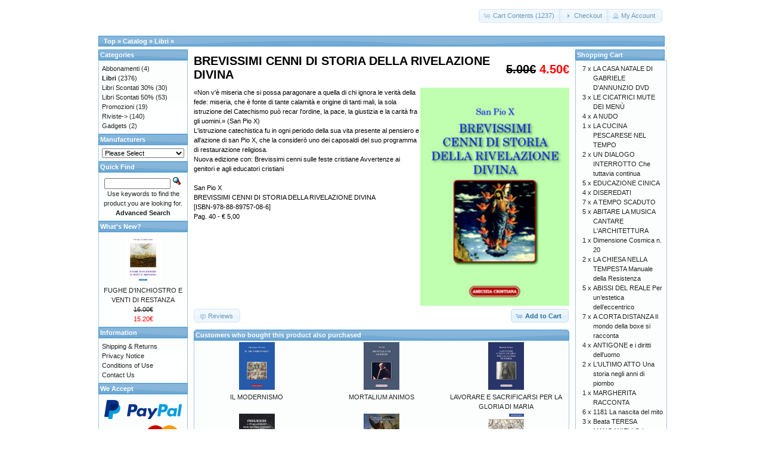

--- FILE ---
content_type: text/html; charset=UTF-8
request_url: https://tabulafati.com/ec/product_info.php?products_id=129&osCsid=7gc12jskdu9l9kr13vr8v9ur61
body_size: 20563
content:
<!DOCTYPE html>
<html dir="ltr" lang="en">
<head>
<meta http-equiv="Content-Type" content="text/html; charset=utf-8" />
<title>BREVISSIMI CENNI DI STORIA DELLA RIVELAZIONE DIVINA, Gruppo Editoriale Tabula Fati</title>
<base href="https://tabulafati.com/ec/" />
<link rel="stylesheet" type="text/css" href="ext/jquery/ui/redmond/jquery-ui-1.10.4.min.css" />
<script type="text/javascript" src="ext/jquery/jquery-1.11.1.min.js"></script>
<script type="text/javascript" src="ext/jquery/ui/jquery-ui-1.10.4.min.js"></script>


<script type="text/javascript" src="ext/photoset-grid/jquery.photoset-grid.min.js"></script>

<link rel="stylesheet" type="text/css" href="ext/colorbox/colorbox.css" />
<script type="text/javascript" src="ext/colorbox/jquery.colorbox-min.js"></script>

<link rel="stylesheet" type="text/css" href="ext/960gs/960_24_col.css" />
<link rel="stylesheet" type="text/css" href="stylesheet.css" />
<link rel="canonical" href="https://tabulafati.com/ec/product_info.php?products_id=129" />
</head>
<body>

<div id="bodyWrapper" class="container_24">


<div id="header" class="grid_24">
  <div id="storeLogo"><a href="https://tabulafati.com/ec/index.php?osCsid=7gc12jskdu9l9kr13vr8v9ur61"><img src="images/store_logo.png" alt="Gruppo Editoriale Tabula Fati" title="Gruppo Editoriale Tabula Fati" width="200" height="50" /></a></div>

  <div id="headerShortcuts">
<span class="tdbLink"><a id="tdb1" href="https://tabulafati.com/ec/shopping_cart.php?osCsid=7gc12jskdu9l9kr13vr8v9ur61">Cart Contents (1237)</a></span><script type="text/javascript">$("#tdb1").button({icons:{primary:"ui-icon-cart"}}).addClass("ui-priority-secondary").parent().removeClass("tdbLink");</script><span class="tdbLink"><a id="tdb2" href="https://tabulafati.com/ec/checkout_shipping.php?osCsid=7gc12jskdu9l9kr13vr8v9ur61">Checkout</a></span><script type="text/javascript">$("#tdb2").button({icons:{primary:"ui-icon-triangle-1-e"}}).addClass("ui-priority-secondary").parent().removeClass("tdbLink");</script><span class="tdbLink"><a id="tdb3" href="https://tabulafati.com/ec/account.php?osCsid=7gc12jskdu9l9kr13vr8v9ur61">My Account</a></span><script type="text/javascript">$("#tdb3").button({icons:{primary:"ui-icon-person"}}).addClass("ui-priority-secondary").parent().removeClass("tdbLink");</script>  </div>

<script type="text/javascript">
  $("#headerShortcuts").buttonset();
</script>
</div>

<div class="grid_24 ui-widget infoBoxContainer">
  <div class="ui-widget-header infoBoxHeading">&nbsp;&nbsp;<a href="https://tabulafati.com" class="headerNavigation">Top</a> &raquo; <a href="https://tabulafati.com/ec/index.php?osCsid=7gc12jskdu9l9kr13vr8v9ur61" class="headerNavigation">Catalog</a> &raquo; <a href="https://tabulafati.com/ec/index.php?cPath=22&amp;osCsid=7gc12jskdu9l9kr13vr8v9ur61" class="headerNavigation">Libri</a> &raquo; <a href="https://tabulafati.com/ec/product_info.php?cPath=22&amp;products_id=129&amp;osCsid=7gc12jskdu9l9kr13vr8v9ur61" class="headerNavigation"></a></div>
</div>


<div id="bodyContent" class="grid_16 push_4">

<form name="cart_quantity" action="https://tabulafati.com/ec/product_info.php?products_id=129&amp;action=add_product&amp;osCsid=7gc12jskdu9l9kr13vr8v9ur61" method="post">
<div>
  <h1 style="float: right;"><del>5.00€</del> <span class="productSpecialPrice">4.50€</span></h1>
  <h1>BREVISSIMI CENNI DI STORIA DELLA RIVELAZIONE DIVINA</h1>
</div>

<div class="contentContainer">
  <div class="contentText">


    <div id="piGal">
      <img src="images/rivelazionedivina.jpg" alt="BREVISSIMI CENNI DI STORIA DELLA RIVELAZIONE DIVINA" title="BREVISSIMI CENNI DI STORIA DELLA RIVELAZIONE DIVINA" width="200" height="300" />    </div>


<script type="text/javascript">
$(function() {
  $('#piGal').css({
    'visibility': 'hidden'
  });

  $('#piGal').photosetGrid({
    layout: '1',
    width: '250px',
    highresLinks: true,
    rel: 'pigallery',
    onComplete: function() {
      $('#piGal').css({ 'visibility': 'visible'});

      $('#piGal a').colorbox({
        maxHeight: '90%',
        maxWidth: '90%',
        rel: 'pigallery'
      });

      $('#piGal img').each(function() {
        var imgid = $(this).attr('id').substring(9);

        if ( $('#piGalDiv_' + imgid).length ) {
          $(this).parent().colorbox({ inline: true, href: "#piGalDiv_" + imgid });
        }
      });
    }
  });
});
</script>

«Non v'è miseria che si possa paragonare a quella di chi ignora le verità della fede: miseria, che è fonte di tante calamità e origine di tanti mali, la sola istruzione del Catechismo può recar l'ordine, la pace, la giustizia e la carità fra gli uomini.» (San Pio X)<BR>
     L'istruzione catechistica fu in ogni periodo della sua vita presente al pensiero e all'azione di san Pio X, che la considerò uno dei caposaldi del suo programma di restaurazione religiosa.<BR>
Nuova edizione con: Brevissimi cenni sulle feste cristiane
Avvertenze ai genitori e agli educatori cristiani<BR>
<BR>
San Pio X<BR>
BREVISSIMI CENNI DI STORIA DELLA RIVELAZIONE DIVINA<BR>
[ISBN-978-88-89757-08-6]<BR>
Pag. 40 - € 5,00

    <div style="clear: both;"></div>


  </div>


  <div class="buttonSet">
    <span class="buttonAction"><input type="hidden" name="products_id" value="129" /><span class="tdbLink"><button id="tdb4" type="submit">Add to Cart</button></span><script type="text/javascript">$("#tdb4").button({icons:{primary:"ui-icon-cart"}}).addClass("ui-priority-primary").parent().removeClass("tdbLink");</script></span>

    <span class="tdbLink"><a id="tdb5" href="https://tabulafati.com/ec/product_reviews.php?products_id=129&amp;osCsid=7gc12jskdu9l9kr13vr8v9ur61">Reviews</a></span><script type="text/javascript">$("#tdb5").button({icons:{primary:"ui-icon-comment"}}).addClass("ui-priority-secondary").parent().removeClass("tdbLink");</script>  </div>


  <br />

  <div class="ui-widget infoBoxContainer">
    <div class="ui-widget-header ui-corner-top infoBoxHeading">
      <span>Customers who bought this product also purchased</span>
    </div>

    <table border="0" width="100%" cellspacing="0" cellpadding="2" class="ui-widget-content ui-corner-bottom"><tr><td width="33%" valign="top" align="center"><a href="https://tabulafati.com/ec/product_info.php?products_id=749&amp;osCsid=7gc12jskdu9l9kr13vr8v9ur61"><img src="images/ilmodernismo.jpg" alt="IL MODERNISMO" title="IL MODERNISMO" width="60" height="80" /></a><br /><a href="https://tabulafati.com/ec/product_info.php?products_id=749&amp;osCsid=7gc12jskdu9l9kr13vr8v9ur61">IL MODERNISMO</a></td><td width="33%" valign="top" align="center"><a href="https://tabulafati.com/ec/product_info.php?products_id=131&amp;osCsid=7gc12jskdu9l9kr13vr8v9ur61"><img src="images/mortaliumanimos.jpg" alt="MORTALIUM ANIMOS" title="MORTALIUM ANIMOS" width="60" height="80" /></a><br /><a href="https://tabulafati.com/ec/product_info.php?products_id=131&amp;osCsid=7gc12jskdu9l9kr13vr8v9ur61">MORTALIUM ANIMOS</a></td><td width="33%" valign="top" align="center"><a href="https://tabulafati.com/ec/product_info.php?products_id=135&amp;osCsid=7gc12jskdu9l9kr13vr8v9ur61"><img src="images/lavorareesacrificarsi.jpg" alt="LAVORARE E SACRIFICARSI PER LA GLORIA DI MARIA" title="LAVORARE E SACRIFICARSI PER LA GLORIA DI MARIA" width="60" height="80" /></a><br /><a href="https://tabulafati.com/ec/product_info.php?products_id=135&amp;osCsid=7gc12jskdu9l9kr13vr8v9ur61">LAVORARE E SACRIFICARSI PER LA GLORIA DI MARIA</a></td></tr><tr><td width="33%" valign="top" align="center"><a href="https://tabulafati.com/ec/product_info.php?products_id=938&amp;osCsid=7gc12jskdu9l9kr13vr8v9ur61"><img src="images/preghiere.jpg" alt="PREGHIERE e Primi Elementi della Dottrina Cristiana" title="PREGHIERE e Primi Elementi della Dottrina Cristiana" width="60" height="80" /></a><br /><a href="https://tabulafati.com/ec/product_info.php?products_id=938&amp;osCsid=7gc12jskdu9l9kr13vr8v9ur61">PREGHIERE e Primi Elementi della Dottrina Cristiana</a></td><td width="33%" valign="top" align="center"><a href="https://tabulafati.com/ec/product_info.php?products_id=1841&amp;osCsid=7gc12jskdu9l9kr13vr8v9ur61"><img src="images/guerrieriserafici.jpg" alt="GUERRIERI SERAFICI Racconti di pace e bene... e guerra" title="GUERRIERI SERAFICI Racconti di pace e bene... e guerra" width="60" height="80" /></a><br /><a href="https://tabulafati.com/ec/product_info.php?products_id=1841&amp;osCsid=7gc12jskdu9l9kr13vr8v9ur61">GUERRIERI SERAFICI Racconti di pace e bene... e guerra</a></td><td width="33%" valign="top" align="center"><a href="https://tabulafati.com/ec/product_info.php?products_id=2013&amp;osCsid=7gc12jskdu9l9kr13vr8v9ur61"><img src="images/assenzaenostalgiadelpadre.jpg" alt="ASSENZA E NOSTALGIA DEL PADRE" title="ASSENZA E NOSTALGIA DEL PADRE" width="60" height="80" /></a><br /><a href="https://tabulafati.com/ec/product_info.php?products_id=2013&amp;osCsid=7gc12jskdu9l9kr13vr8v9ur61">ASSENZA E NOSTALGIA DEL PADRE</a></td></tr></table>  </div>


</div>

</form>


</div> <!-- bodyContent //-->


<div id="columnLeft" class="grid_4 pull_16">
  <div class="ui-widget infoBoxContainer">  <div class="ui-widget-header infoBoxHeading">Categories</div>  <div class="ui-widget-content infoBoxContents"><a href="https://tabulafati.com/ec/index.php?cPath=42&amp;osCsid=7gc12jskdu9l9kr13vr8v9ur61">Abbonamenti</a>&nbsp;(4)<br /><a href="https://tabulafati.com/ec/index.php?cPath=22&amp;osCsid=7gc12jskdu9l9kr13vr8v9ur61"><strong>Libri</strong></a>&nbsp;(2376)<br /><a href="https://tabulafati.com/ec/index.php?cPath=25&amp;osCsid=7gc12jskdu9l9kr13vr8v9ur61">Libri Scontati 30%</a>&nbsp;(30)<br /><a href="https://tabulafati.com/ec/index.php?cPath=26&amp;osCsid=7gc12jskdu9l9kr13vr8v9ur61">Libri Scontati 50%</a>&nbsp;(53)<br /><a href="https://tabulafati.com/ec/index.php?cPath=46&amp;osCsid=7gc12jskdu9l9kr13vr8v9ur61">Promozioni</a>&nbsp;(19)<br /><a href="https://tabulafati.com/ec/index.php?cPath=24&amp;osCsid=7gc12jskdu9l9kr13vr8v9ur61">Riviste-&gt;</a>&nbsp;(140)<br /><a href="https://tabulafati.com/ec/index.php?cPath=21&amp;osCsid=7gc12jskdu9l9kr13vr8v9ur61">Gadgets</a>&nbsp;(2)<br /></div></div>
<div class="ui-widget infoBoxContainer">  <div class="ui-widget-header infoBoxHeading">Manufacturers</div>  <div class="ui-widget-content infoBoxContents"><form name="manufacturers" action="https://tabulafati.com/ec/index.php" method="get"><select name="manufacturers_id" onchange="this.form.submit();" size="1" style="width: 100%"><option value="" selected="selected">Please Select</option><option value="15">Altri Editori</option><option value="21">Delmiglio Edito..</option><option value="14">Edizioni Amiciz..</option><option value="17">Edizioni della ..</option><option value="19">Edizioni Fiduci..</option><option value="18">Edizioni La Tor..</option><option value="22">Edizioni La Tor..</option><option value="20">Edizioni Revolv..</option><option value="16">Edizioni Solfan..</option><option value="11">Edizioni Tabula..</option><option value="13">Marino Solfanel..</option></select><input type="hidden" name="osCsid" value="7gc12jskdu9l9kr13vr8v9ur61" /></form></div></div>
<div class="ui-widget infoBoxContainer">  <div class="ui-widget-header infoBoxHeading">Quick Find</div>  <div class="ui-widget-content infoBoxContents" style="text-align: center;">    <form name="quick_find" action="https://tabulafati.com/ec/advanced_search_result.php" method="get">    <input type="text" name="keywords" size="10" maxlength="30" style="width: 75%" />&nbsp;<input type="hidden" name="search_in_description" value="1" /><input type="hidden" name="osCsid" value="7gc12jskdu9l9kr13vr8v9ur61" /><input type="image" src="includes/languages/english/images/buttons/button_quick_find.gif" alt="Quick Find" title=" Quick Find " /><br />Use keywords to find the product you are looking for.<br /><a href="https://tabulafati.com/ec/advanced_search.php?osCsid=7gc12jskdu9l9kr13vr8v9ur61"><strong>Advanced Search</strong></a>    </form>  </div></div>
<div class="ui-widget infoBoxContainer">  <div class="ui-widget-header infoBoxHeading"><a href="https://tabulafati.com/ec/products_new.php?osCsid=7gc12jskdu9l9kr13vr8v9ur61">What's New?</a></div>  <div class="ui-widget-content infoBoxContents" style="text-align: center;"><a href="https://tabulafati.com/ec/product_info.php?products_id=2750&amp;osCsid=7gc12jskdu9l9kr13vr8v9ur61"><img src="images/fughedinchiostro.jpg" alt="FUGHE D'INCHIOSTRO E VENTI DI RESTANZA" title="FUGHE D'INCHIOSTRO E VENTI DI RESTANZA" width="60" height="80" /></a><br /><a href="https://tabulafati.com/ec/product_info.php?products_id=2750&amp;osCsid=7gc12jskdu9l9kr13vr8v9ur61">FUGHE D'INCHIOSTRO E VENTI DI RESTANZA</a><br /><del>16.00€</del><br /><span class="productSpecialPrice">15.20€</span></div></div>
<div class="ui-widget infoBoxContainer">  <div class="ui-widget-header infoBoxHeading">Information</div>  <div class="ui-widget-content infoBoxContents">    <a href="https://tabulafati.com/ec/shipping.php?osCsid=7gc12jskdu9l9kr13vr8v9ur61">Shipping &amp; Returns</a><br />    <a href="https://tabulafati.com/ec/privacy.php?osCsid=7gc12jskdu9l9kr13vr8v9ur61">Privacy Notice</a><br />    <a href="https://tabulafati.com/ec/conditions.php?osCsid=7gc12jskdu9l9kr13vr8v9ur61">Conditions of Use</a><br />    <a href="https://tabulafati.com/ec/contact_us.php?osCsid=7gc12jskdu9l9kr13vr8v9ur61">Contact Us</a>  </div></div>
<div class="ui-widget infoBoxContainer">  <div class="ui-widget-header infoBoxHeading">We Accept</div>  <div class="ui-widget-content infoBoxContents" style="text-align: center;"><img src="images/card_acceptance/paypal_horizontal_large.png" alt="" width="130" height="40" /><img src="images/card_acceptance/visa.png" alt="" width="65" height="40" /><img src="images/card_acceptance/mastercard_transparent.png" alt="" width="65" height="40" /><img src="images/card_acceptance/american_express.png" alt="" width="65" height="40" /><img src="images/card_acceptance/maestro_transparent.png" alt="" width="65" height="41" />  </div></div></div>


<div id="columnRight" class="grid_4">
  <div class="ui-widget infoBoxContainer">  <div class="ui-widget-header infoBoxHeading"><a href="https://tabulafati.com/ec/shopping_cart.php?osCsid=7gc12jskdu9l9kr13vr8v9ur61">Shopping Cart</a></div>  <table border="0" width="100%" cellspacing="0" cellpadding="0" class="ui-widget-content infoBoxContents"><tr><td align="right" valign="top">7&nbsp;x&nbsp;</td><td valign="top"><a href="https://tabulafati.com/ec/product_info.php?products_id=2137&amp;osCsid=7gc12jskdu9l9kr13vr8v9ur61">LA CASA NATALE DI GABRIELE D'ANNUNZIO DVD</a></td></tr><tr><td align="right" valign="top">3&nbsp;x&nbsp;</td><td valign="top"><a href="https://tabulafati.com/ec/product_info.php?products_id=2200&amp;osCsid=7gc12jskdu9l9kr13vr8v9ur61">LE CICATRICI MUTE DEI MENÙ</a></td></tr><tr><td align="right" valign="top">4&nbsp;x&nbsp;</td><td valign="top"><a href="https://tabulafati.com/ec/product_info.php?products_id=2178&amp;osCsid=7gc12jskdu9l9kr13vr8v9ur61">A NUDO</a></td></tr><tr><td align="right" valign="top">1&nbsp;x&nbsp;</td><td valign="top"><a href="https://tabulafati.com/ec/product_info.php?products_id=2219&amp;osCsid=7gc12jskdu9l9kr13vr8v9ur61">LA CUCINA PESCARESE NEL TEMPO</a></td></tr><tr><td align="right" valign="top">2&nbsp;x&nbsp;</td><td valign="top"><a href="https://tabulafati.com/ec/product_info.php?products_id=2276&amp;osCsid=7gc12jskdu9l9kr13vr8v9ur61">UN DIALOGO INTERROTTO Che tuttavia continua</a></td></tr><tr><td align="right" valign="top">5&nbsp;x&nbsp;</td><td valign="top"><a href="https://tabulafati.com/ec/product_info.php?products_id=247&amp;osCsid=7gc12jskdu9l9kr13vr8v9ur61">EDUCAZIONE CINICA</a></td></tr><tr><td align="right" valign="top">4&nbsp;x&nbsp;</td><td valign="top"><a href="https://tabulafati.com/ec/product_info.php?products_id=34&amp;osCsid=7gc12jskdu9l9kr13vr8v9ur61">DISEREDATI</a></td></tr><tr><td align="right" valign="top">7&nbsp;x&nbsp;</td><td valign="top"><a href="https://tabulafati.com/ec/product_info.php?products_id=995&amp;osCsid=7gc12jskdu9l9kr13vr8v9ur61">A TEMPO SCADUTO</a></td></tr><tr><td align="right" valign="top">5&nbsp;x&nbsp;</td><td valign="top"><a href="https://tabulafati.com/ec/product_info.php?products_id=1076&amp;osCsid=7gc12jskdu9l9kr13vr8v9ur61">ABITARE LA MUSICA CANTARE L'ARCHITETTURA</a></td></tr><tr><td align="right" valign="top">1&nbsp;x&nbsp;</td><td valign="top"><a href="https://tabulafati.com/ec/product_info.php?products_id=2275&amp;osCsid=7gc12jskdu9l9kr13vr8v9ur61">Dimensione Cosmica n. 20</a></td></tr><tr><td align="right" valign="top">2&nbsp;x&nbsp;</td><td valign="top"><a href="https://tabulafati.com/ec/product_info.php?products_id=2057&amp;osCsid=7gc12jskdu9l9kr13vr8v9ur61">LA CHIESA NELLA TEMPESTA Manuale della Resistenza</a></td></tr><tr><td align="right" valign="top">5&nbsp;x&nbsp;</td><td valign="top"><a href="https://tabulafati.com/ec/product_info.php?products_id=418&amp;osCsid=7gc12jskdu9l9kr13vr8v9ur61">ABISSI DEL REALE Per un’estetica dell’eccentrico</a></td></tr><tr><td align="right" valign="top">7&nbsp;x&nbsp;</td><td valign="top"><a href="https://tabulafati.com/ec/product_info.php?products_id=2087&amp;osCsid=7gc12jskdu9l9kr13vr8v9ur61">A CORTA DISTANZA Il mondo della boxe si racconta</a></td></tr><tr><td align="right" valign="top">4&nbsp;x&nbsp;</td><td valign="top"><a href="https://tabulafati.com/ec/product_info.php?products_id=1130&amp;osCsid=7gc12jskdu9l9kr13vr8v9ur61">ANTIGONE e i diritti dell'uomo</a></td></tr><tr><td align="right" valign="top">2&nbsp;x&nbsp;</td><td valign="top"><a href="https://tabulafati.com/ec/product_info.php?products_id=2239&amp;osCsid=7gc12jskdu9l9kr13vr8v9ur61">L'ULTIMO ATTO Una storia negli anni di piombo</a></td></tr><tr><td align="right" valign="top">1&nbsp;x&nbsp;</td><td valign="top"><a href="https://tabulafati.com/ec/product_info.php?products_id=2280&amp;osCsid=7gc12jskdu9l9kr13vr8v9ur61">MARGHERITA RACCONTA</a></td></tr><tr><td align="right" valign="top">6&nbsp;x&nbsp;</td><td valign="top"><a href="https://tabulafati.com/ec/product_info.php?products_id=1980&amp;osCsid=7gc12jskdu9l9kr13vr8v9ur61">1181 La nascita del mito</a></td></tr><tr><td align="right" valign="top">3&nbsp;x&nbsp;</td><td valign="top"><a href="https://tabulafati.com/ec/product_info.php?products_id=227&amp;osCsid=7gc12jskdu9l9kr13vr8v9ur61">Beata TERESA MANGANIELLO La rivoluzionaria di Dio</a></td></tr><tr><td align="right" valign="top">4&nbsp;x&nbsp;</td><td valign="top"><a href="https://tabulafati.com/ec/product_info.php?products_id=812&amp;osCsid=7gc12jskdu9l9kr13vr8v9ur61">FATALE APPUNTAMENTO A PARIGI</a></td></tr><tr><td align="right" valign="top">5&nbsp;x&nbsp;</td><td valign="top"><a href="https://tabulafati.com/ec/product_info.php?products_id=956&amp;osCsid=7gc12jskdu9l9kr13vr8v9ur61">10 BUONI MOTIVI PER SMETTERE DI FUMARE</a></td></tr><tr><td align="right" valign="top">1&nbsp;x&nbsp;</td><td valign="top"><a href="https://tabulafati.com/ec/product_info.php?products_id=2246&amp;osCsid=7gc12jskdu9l9kr13vr8v9ur61">RAZZISMO E FASCISMO Vol. II</a></td></tr><tr><td align="right" valign="top">1&nbsp;x&nbsp;</td><td valign="top"><a href="https://tabulafati.com/ec/product_info.php?products_id=2223&amp;osCsid=7gc12jskdu9l9kr13vr8v9ur61">CONSIDERAZIONI SULLA POLITICA E L'ECONOMIA II</a></td></tr><tr><td align="right" valign="top">2&nbsp;x&nbsp;</td><td valign="top"><a href="https://tabulafati.com/ec/product_info.php?products_id=1021&amp;osCsid=7gc12jskdu9l9kr13vr8v9ur61">Abruzzo letterario n. 3</a></td></tr><tr><td align="right" valign="top">2&nbsp;x&nbsp;</td><td valign="top"><a href="https://tabulafati.com/ec/product_info.php?products_id=378&amp;osCsid=7gc12jskdu9l9kr13vr8v9ur61">AFFINITÀ ASSASSINE</a></td></tr><tr><td align="right" valign="top">3&nbsp;x&nbsp;</td><td valign="top"><a href="https://tabulafati.com/ec/product_info.php?products_id=2282&amp;osCsid=7gc12jskdu9l9kr13vr8v9ur61">ZOLLE</a></td></tr><tr><td align="right" valign="top">4&nbsp;x&nbsp;</td><td valign="top"><a href="https://tabulafati.com/ec/product_info.php?products_id=2170&amp;osCsid=7gc12jskdu9l9kr13vr8v9ur61">36 NUMERO PERFETTO</a></td></tr><tr><td align="right" valign="top">5&nbsp;x&nbsp;</td><td valign="top"><a href="https://tabulafati.com/ec/product_info.php?products_id=262&amp;osCsid=7gc12jskdu9l9kr13vr8v9ur61">GIUSTIZIA ALL'ALBA</a></td></tr><tr><td align="right" valign="top">3&nbsp;x&nbsp;</td><td valign="top"><a href="https://tabulafati.com/ec/product_info.php?products_id=195&amp;osCsid=7gc12jskdu9l9kr13vr8v9ur61">CHIETI ALLA FINE DELL'OTTOCENTO</a></td></tr><tr><td align="right" valign="top">4&nbsp;x&nbsp;</td><td valign="top"><a href="https://tabulafati.com/ec/product_info.php?products_id=2202&amp;osCsid=7gc12jskdu9l9kr13vr8v9ur61">DI MORTE D'AMORE</a></td></tr><tr><td align="right" valign="top">2&nbsp;x&nbsp;</td><td valign="top"><a href="https://tabulafati.com/ec/product_info.php?products_id=1008&amp;osCsid=7gc12jskdu9l9kr13vr8v9ur61">L'ALTERNATIVA (1973-1980)</a></td></tr><tr><td align="right" valign="top">3&nbsp;x&nbsp;</td><td valign="top"><a href="https://tabulafati.com/ec/product_info.php?products_id=276&amp;osCsid=7gc12jskdu9l9kr13vr8v9ur61">CAN I HAVE THE FIRST SLIDE, PLEASE?</a></td></tr><tr><td align="right" valign="top">1&nbsp;x&nbsp;</td><td valign="top"><a href="https://tabulafati.com/ec/product_info.php?products_id=2054&amp;osCsid=7gc12jskdu9l9kr13vr8v9ur61">I MOSTRI HANNO PAURA DELL'AMORE</a></td></tr><tr><td align="right" valign="top">6&nbsp;x&nbsp;</td><td valign="top"><a href="https://tabulafati.com/ec/product_info.php?products_id=1914&amp;osCsid=7gc12jskdu9l9kr13vr8v9ur61">600 AFORISMI per vivere meglio ogni giorno</a></td></tr><tr><td align="right" valign="top">3&nbsp;x&nbsp;</td><td valign="top"><a href="https://tabulafati.com/ec/product_info.php?products_id=2050&amp;osCsid=7gc12jskdu9l9kr13vr8v9ur61">ULYSSA LO SA</a></td></tr><tr><td align="right" valign="top">3&nbsp;x&nbsp;</td><td valign="top"><a href="https://tabulafati.com/ec/product_info.php?products_id=194&amp;osCsid=7gc12jskdu9l9kr13vr8v9ur61">C'ERA UNA VOLTA UNA GENERAZIONE</a></td></tr><tr><td align="right" valign="top">1&nbsp;x&nbsp;</td><td valign="top"><a href="https://tabulafati.com/ec/product_info.php?products_id=2227&amp;osCsid=7gc12jskdu9l9kr13vr8v9ur61">UNA CINTURA CON DICIOTTO STELLE</a></td></tr><tr><td align="right" valign="top">10&nbsp;x&nbsp;</td><td valign="top"><a href="https://tabulafati.com/ec/product_info.php?products_id=1382&amp;osCsid=7gc12jskdu9l9kr13vr8v9ur61">Controrivoluzione Abbonamento ai nn. 126/131 (sei numeri)</a></td></tr><tr><td align="right" valign="top">2&nbsp;x&nbsp;</td><td valign="top"><a href="https://tabulafati.com/ec/product_info.php?products_id=2201&amp;osCsid=7gc12jskdu9l9kr13vr8v9ur61">SLAVA UKRAÏNI! 9 Penne contro l’Orco</a></td></tr><tr><td align="right" valign="top">2&nbsp;x&nbsp;</td><td valign="top"><a href="https://tabulafati.com/ec/product_info.php?products_id=2224&amp;osCsid=7gc12jskdu9l9kr13vr8v9ur61">STUDI SUI VANGELI</a></td></tr><tr><td align="right" valign="top">1&nbsp;x&nbsp;</td><td valign="top"><a href="https://tabulafati.com/ec/product_info.php?products_id=2281&amp;osCsid=7gc12jskdu9l9kr13vr8v9ur61">NINA</a></td></tr><tr><td align="right" valign="top">3&nbsp;x&nbsp;</td><td valign="top"><a href="https://tabulafati.com/ec/product_info.php?products_id=752&amp;osCsid=7gc12jskdu9l9kr13vr8v9ur61">LA FECONDITÀ DELL’ANIMA CONTEMPLATIVA CLAUSTRALE</a></td></tr><tr><td align="right" valign="top">2&nbsp;x&nbsp;</td><td valign="top"><a href="https://tabulafati.com/ec/product_info.php?products_id=2218&amp;osCsid=7gc12jskdu9l9kr13vr8v9ur61">VOLEVO ESSERE MIO PADRE</a></td></tr><tr><td align="right" valign="top">2&nbsp;x&nbsp;</td><td valign="top"><a href="https://tabulafati.com/ec/product_info.php?products_id=1443&amp;osCsid=7gc12jskdu9l9kr13vr8v9ur61">AGGRAPPATA AD UNA NUVOLA</a></td></tr><tr><td align="right" valign="top">2&nbsp;x&nbsp;</td><td valign="top"><a href="https://tabulafati.com/ec/product_info.php?products_id=2199&amp;osCsid=7gc12jskdu9l9kr13vr8v9ur61">ÁNEMOS</a></td></tr><tr><td align="right" valign="top">5&nbsp;x&nbsp;</td><td valign="top"><a href="https://tabulafati.com/ec/product_info.php?products_id=2396&amp;osCsid=7gc12jskdu9l9kr13vr8v9ur61">L’ABRUZZO MAGICO E FANTASTICO -30%</a></td></tr><tr><td align="right" valign="top">2&nbsp;x&nbsp;</td><td valign="top"><a href="https://tabulafati.com/ec/product_info.php?products_id=2405&amp;osCsid=7gc12jskdu9l9kr13vr8v9ur61">FIABE ABRUZZESI</a></td></tr><tr><td align="right" valign="top">1&nbsp;x&nbsp;</td><td valign="top"><a href="https://tabulafati.com/ec/product_info.php?products_id=2402&amp;osCsid=7gc12jskdu9l9kr13vr8v9ur61">NON SARÀ L'ALBA</a></td></tr><tr><td align="right" valign="top">3&nbsp;x&nbsp;</td><td valign="top"><a href="https://tabulafati.com/ec/product_info.php?products_id=1269&amp;osCsid=7gc12jskdu9l9kr13vr8v9ur61">Diònysos n. 3</a></td></tr><tr><td align="right" valign="top">4&nbsp;x&nbsp;</td><td valign="top"><a href="https://tabulafati.com/ec/product_info.php?products_id=1849&amp;osCsid=7gc12jskdu9l9kr13vr8v9ur61">ESPERIENZA DI UN SEGRETARIO DI STATO</a></td></tr><tr><td align="right" valign="top">2&nbsp;x&nbsp;</td><td valign="top"><a href="https://tabulafati.com/ec/product_info.php?products_id=2125&amp;osCsid=7gc12jskdu9l9kr13vr8v9ur61">INTRODUZIONE A UNA VITA DI MERCURIO</a></td></tr><tr><td align="right" valign="top">5&nbsp;x&nbsp;</td><td valign="top"><a href="https://tabulafati.com/ec/product_info.php?products_id=570&amp;osCsid=7gc12jskdu9l9kr13vr8v9ur61">ANTIGONE contro la democrazia zapatera</a></td></tr><tr><td align="right" valign="top">4&nbsp;x&nbsp;</td><td valign="top"><a href="https://tabulafati.com/ec/product_info.php?products_id=940&amp;osCsid=7gc12jskdu9l9kr13vr8v9ur61">L'ESERCITO IMPALPABILE</a></td></tr><tr><td align="right" valign="top">3&nbsp;x&nbsp;</td><td valign="top"><a href="https://tabulafati.com/ec/product_info.php?products_id=1555&amp;osCsid=7gc12jskdu9l9kr13vr8v9ur61">ESSENZA DELLA POESIA</a></td></tr><tr><td align="right" valign="top">6&nbsp;x&nbsp;</td><td valign="top"><a href="https://tabulafati.com/ec/product_info.php?products_id=955&amp;osCsid=7gc12jskdu9l9kr13vr8v9ur61">DELL'INTERESSE E DELL'USURE</a></td></tr><tr><td align="right" valign="top">3&nbsp;x&nbsp;</td><td valign="top"><a href="https://tabulafati.com/ec/product_info.php?products_id=1348&amp;osCsid=7gc12jskdu9l9kr13vr8v9ur61">Diònysos n. 4</a></td></tr><tr><td align="right" valign="top">2&nbsp;x&nbsp;</td><td valign="top"><a href="https://tabulafati.com/ec/product_info.php?products_id=1419&amp;osCsid=7gc12jskdu9l9kr13vr8v9ur61">Controrivoluzione n. 128</a></td></tr><tr><td align="right" valign="top">4&nbsp;x&nbsp;</td><td valign="top"><a href="https://tabulafati.com/ec/product_info.php?products_id=870&amp;osCsid=7gc12jskdu9l9kr13vr8v9ur61">L'AMICO DEVOTO</a></td></tr><tr><td align="right" valign="top">3&nbsp;x&nbsp;</td><td valign="top"><a href="https://tabulafati.com/ec/product_info.php?products_id=1087&amp;osCsid=7gc12jskdu9l9kr13vr8v9ur61">Controrivoluzione n. 125</a></td></tr><tr><td align="right" valign="top">2&nbsp;x&nbsp;</td><td valign="top"><a href="https://tabulafati.com/ec/product_info.php?products_id=572&amp;osCsid=7gc12jskdu9l9kr13vr8v9ur61">LE SCARPE DI HEIDEGGER (Prima Edizione)</a></td></tr><tr><td align="right" valign="top">2&nbsp;x&nbsp;</td><td valign="top"><a href="https://tabulafati.com/ec/product_info.php?products_id=959&amp;osCsid=7gc12jskdu9l9kr13vr8v9ur61">IL RIFIUTO DI CELESTINO</a></td></tr><tr><td align="right" valign="top">4&nbsp;x&nbsp;</td><td valign="top"><a href="https://tabulafati.com/ec/product_info.php?products_id=1741&amp;osCsid=7gc12jskdu9l9kr13vr8v9ur61">LA VIA DELLA PACE</a></td></tr><tr><td align="right" valign="top">4&nbsp;x&nbsp;</td><td valign="top"><a href="https://tabulafati.com/ec/product_info.php?products_id=867&amp;osCsid=7gc12jskdu9l9kr13vr8v9ur61">KULTURKAMPF</a></td></tr><tr><td align="right" valign="top">2&nbsp;x&nbsp;</td><td valign="top"><a href="https://tabulafati.com/ec/product_info.php?products_id=913&amp;osCsid=7gc12jskdu9l9kr13vr8v9ur61">LA STORIA DI TESEO</a></td></tr><tr><td align="right" valign="top">3&nbsp;x&nbsp;</td><td valign="top"><a href="https://tabulafati.com/ec/product_info.php?products_id=757&amp;osCsid=7gc12jskdu9l9kr13vr8v9ur61">IL DEBITO DELL'ITALIA CON BETTINO CRAXI</a></td></tr><tr><td align="right" valign="top">3&nbsp;x&nbsp;</td><td valign="top"><a href="https://tabulafati.com/ec/product_info.php?products_id=1042&amp;osCsid=7gc12jskdu9l9kr13vr8v9ur61">I FONDAMENTI GIURIDICI DELLA DOTTRINA SOCIALE</a></td></tr><tr><td align="right" valign="top">5&nbsp;x&nbsp;</td><td valign="top"><a href="https://tabulafati.com/ec/product_info.php?products_id=974&amp;osCsid=7gc12jskdu9l9kr13vr8v9ur61">Controrivoluzione Abbonamento ai nn. 125/130 (sei numeri)</a></td></tr><tr><td align="right" valign="top">4&nbsp;x&nbsp;</td><td valign="top"><a href="https://tabulafati.com/ec/product_info.php?products_id=1761&amp;osCsid=7gc12jskdu9l9kr13vr8v9ur61">GIOVANNI PAOLO II Il Papa della famiglia</a></td></tr><tr><td align="right" valign="top">3&nbsp;x&nbsp;</td><td valign="top"><a href="https://tabulafati.com/ec/product_info.php?products_id=1636&amp;osCsid=7gc12jskdu9l9kr13vr8v9ur61">Controrivoluzione n. 130</a></td></tr><tr><td align="right" valign="top">5&nbsp;x&nbsp;</td><td valign="top"><a href="https://tabulafati.com/ec/product_info.php?products_id=2098&amp;osCsid=7gc12jskdu9l9kr13vr8v9ur61">BIOGRAPHY AND SOCIAL RESEARCH</a></td></tr><tr><td align="right" valign="top">2&nbsp;x&nbsp;</td><td valign="top"><a href="https://tabulafati.com/ec/product_info.php?products_id=879&amp;osCsid=7gc12jskdu9l9kr13vr8v9ur61">IL BOSCO DELL'UNICORNO</a></td></tr><tr><td align="right" valign="top">4&nbsp;x&nbsp;</td><td valign="top"><a href="https://tabulafati.com/ec/product_info.php?products_id=1383&amp;osCsid=7gc12jskdu9l9kr13vr8v9ur61">Controrivoluzione Abbonamento ai nn. 127/132 (sei numeri)</a></td></tr><tr><td align="right" valign="top">2&nbsp;x&nbsp;</td><td valign="top"><a href="https://tabulafati.com/ec/product_info.php?products_id=942&amp;osCsid=7gc12jskdu9l9kr13vr8v9ur61">LA TEMPESTA</a></td></tr><tr><td align="right" valign="top">11&nbsp;x&nbsp;</td><td valign="top"><a href="https://tabulafati.com/ec/product_info.php?products_id=220&amp;osCsid=7gc12jskdu9l9kr13vr8v9ur61">1968 Le origini della contestazione globale</a></td></tr><tr><td align="right" valign="top">7&nbsp;x&nbsp;</td><td valign="top"><a href="https://tabulafati.com/ec/product_info.php?products_id=215&amp;osCsid=7gc12jskdu9l9kr13vr8v9ur61">ADVERSARIA Frammenti d'Autore</a></td></tr><tr><td align="right" valign="top">4&nbsp;x&nbsp;</td><td valign="top"><a href="https://tabulafati.com/ec/product_info.php?products_id=2449&amp;osCsid=7gc12jskdu9l9kr13vr8v9ur61">A LI CULLE DE PESCARE QUANT’È BELLE FA L’AMORE</a></td></tr><tr><td align="right" valign="top">1&nbsp;x&nbsp;</td><td valign="top"><a href="https://tabulafati.com/ec/product_info.php?products_id=2247&amp;osCsid=7gc12jskdu9l9kr13vr8v9ur61">COME LEGGERE ADAM BEDE</a></td></tr><tr><td align="right" valign="top">4&nbsp;x&nbsp;</td><td valign="top"><a href="https://tabulafati.com/ec/product_info.php?products_id=1622&amp;osCsid=7gc12jskdu9l9kr13vr8v9ur61">DA PIAZZA SAN SEPOLCRO A FIUME CITTA' DI VITA</a></td></tr><tr><td align="right" valign="top">3&nbsp;x&nbsp;</td><td valign="top"><a href="https://tabulafati.com/ec/product_info.php?products_id=1222&amp;osCsid=7gc12jskdu9l9kr13vr8v9ur61">CATTOLICI E ANNI DI PIOMBO</a></td></tr><tr><td align="right" valign="top">4&nbsp;x&nbsp;</td><td valign="top"><a href="https://tabulafati.com/ec/product_info.php?products_id=1148&amp;osCsid=7gc12jskdu9l9kr13vr8v9ur61">DAL NATIO BORGO SELVAGGIO</a></td></tr><tr><td align="right" valign="top">7&nbsp;x&nbsp;</td><td valign="top"><a href="https://tabulafati.com/ec/product_info.php?products_id=300&amp;osCsid=7gc12jskdu9l9kr13vr8v9ur61">A-Mare</a></td></tr><tr><td align="right" valign="top">4&nbsp;x&nbsp;</td><td valign="top"><a href="https://tabulafati.com/ec/product_info.php?products_id=1889&amp;osCsid=7gc12jskdu9l9kr13vr8v9ur61">DANTE «SEMIMEDIOEVALE» E «NEO-GHIBELLINO»</a></td></tr><tr><td align="right" valign="top">3&nbsp;x&nbsp;</td><td valign="top"><a href="https://tabulafati.com/ec/product_info.php?products_id=1453&amp;osCsid=7gc12jskdu9l9kr13vr8v9ur61">DALLO STESSO DESERTO NELLA STESSA NOTTE</a></td></tr><tr><td align="right" valign="top">3&nbsp;x&nbsp;</td><td valign="top"><a href="https://tabulafati.com/ec/product_info.php?products_id=2332&amp;osCsid=7gc12jskdu9l9kr13vr8v9ur61">CHE COS'È LA METAPOLITICA a cura di Aldo La Fata</a></td></tr><tr><td align="right" valign="top">3&nbsp;x&nbsp;</td><td valign="top"><a href="https://tabulafati.com/ec/product_info.php?products_id=1968&amp;osCsid=7gc12jskdu9l9kr13vr8v9ur61">DEMOCRAZIA PERSONALISTA</a></td></tr><tr><td align="right" valign="top">2&nbsp;x&nbsp;</td><td valign="top"><a href="https://tabulafati.com/ec/product_info.php?products_id=1377&amp;osCsid=7gc12jskdu9l9kr13vr8v9ur61">DEMOCRAZIA DELLA PARTECIPAZIONE</a></td></tr><tr><td align="right" valign="top">4&nbsp;x&nbsp;</td><td valign="top"><a href="https://tabulafati.com/ec/product_info.php?products_id=797&amp;osCsid=7gc12jskdu9l9kr13vr8v9ur61">DA SARTRE A BAUDELAIRE</a></td></tr><tr><td align="right" valign="top">5&nbsp;x&nbsp;</td><td valign="top"><a href="https://tabulafati.com/ec/product_info.php?products_id=2014&amp;osCsid=7gc12jskdu9l9kr13vr8v9ur61">72 ORE</a></td></tr><tr><td align="right" valign="top">4&nbsp;x&nbsp;</td><td valign="top"><a href="https://tabulafati.com/ec/product_info.php?products_id=1600&amp;osCsid=7gc12jskdu9l9kr13vr8v9ur61">COM'E' DIFFICILE CAVALCARE LA TIGRE</a></td></tr><tr><td align="right" valign="top">6&nbsp;x&nbsp;</td><td valign="top"><a href="https://tabulafati.com/ec/product_info.php?products_id=1682&amp;osCsid=7gc12jskdu9l9kr13vr8v9ur61">DE SERA NUMINIS VINDICTA</a></td></tr><tr><td align="right" valign="top">2&nbsp;x&nbsp;</td><td valign="top"><a href="https://tabulafati.com/ec/product_info.php?products_id=1769&amp;osCsid=7gc12jskdu9l9kr13vr8v9ur61">DELLO SCRIVERE E LEGGERE NON ALLA LEGGERA</a></td></tr><tr><td align="right" valign="top">2&nbsp;x&nbsp;</td><td valign="top"><a href="https://tabulafati.com/ec/product_info.php?products_id=1474&amp;osCsid=7gc12jskdu9l9kr13vr8v9ur61">CICUTA</a></td></tr><tr><td align="right" valign="top">3&nbsp;x&nbsp;</td><td valign="top"><a href="https://tabulafati.com/ec/product_info.php?products_id=1346&amp;osCsid=7gc12jskdu9l9kr13vr8v9ur61">COME LEGGERE EMMA</a></td></tr><tr><td align="right" valign="top">3&nbsp;x&nbsp;</td><td valign="top"><a href="https://tabulafati.com/ec/product_info.php?products_id=925&amp;osCsid=7gc12jskdu9l9kr13vr8v9ur61">CÈLINE MAGICO</a></td></tr><tr><td align="right" valign="top">4&nbsp;x&nbsp;</td><td valign="top"><a href="https://tabulafati.com/ec/product_info.php?products_id=979&amp;osCsid=7gc12jskdu9l9kr13vr8v9ur61">CINEMA IN CAMICIA NERA</a></td></tr><tr><td align="right" valign="top">1&nbsp;x&nbsp;</td><td valign="top"><a href="https://tabulafati.com/ec/product_info.php?products_id=2189&amp;osCsid=7gc12jskdu9l9kr13vr8v9ur61">CÉLINE E LE DONNE</a></td></tr><tr><td align="right" valign="top">3&nbsp;x&nbsp;</td><td valign="top"><a href="https://tabulafati.com/ec/product_info.php?products_id=242&amp;osCsid=7gc12jskdu9l9kr13vr8v9ur61">IL PITTORE MERDAZZÈR</a></td></tr><tr><td align="right" valign="top">3&nbsp;x&nbsp;</td><td valign="top"><a href="https://tabulafati.com/ec/product_info.php?products_id=259&amp;osCsid=7gc12jskdu9l9kr13vr8v9ur61">L'UOMO E' LA SUA MINACCIA</a></td></tr><tr><td align="right" valign="top">1&nbsp;x&nbsp;</td><td valign="top"><a href="https://tabulafati.com/ec/product_info.php?products_id=1115&amp;osCsid=7gc12jskdu9l9kr13vr8v9ur61">LA MALEDIZIONE DEL QUADRO</a></td></tr><tr><td align="right" valign="top">4&nbsp;x&nbsp;</td><td valign="top"><a href="https://tabulafati.com/ec/product_info.php?products_id=2410&amp;osCsid=7gc12jskdu9l9kr13vr8v9ur61">Zuddas e il Ciclo delle Amazzoni in offerta con lo sconto del 30</a></td></tr><tr><td align="right" valign="top">2&nbsp;x&nbsp;</td><td valign="top"><a href="https://tabulafati.com/ec/product_info.php?products_id=210&amp;osCsid=7gc12jskdu9l9kr13vr8v9ur61">ENIGMI DEL FANTASTICO</a></td></tr><tr><td align="right" valign="top">6&nbsp;x&nbsp;</td><td valign="top"><a href="https://tabulafati.com/ec/product_info.php?products_id=2389&amp;osCsid=7gc12jskdu9l9kr13vr8v9ur61">IL FANTASY DI SILVIA BANZOLA sconto 30%</a></td></tr><tr><td align="right" valign="top">5&nbsp;x&nbsp;</td><td valign="top"><a href="https://tabulafati.com/ec/product_info.php?products_id=2383&amp;osCsid=7gc12jskdu9l9kr13vr8v9ur61">IL VOLTALUNA - EDIZIONI SOLFANELLI 12 volumi scontati del 30%</a></td></tr><tr><td align="right" valign="top">2&nbsp;x&nbsp;</td><td valign="top"><a href="https://tabulafati.com/ec/product_info.php?products_id=225&amp;osCsid=7gc12jskdu9l9kr13vr8v9ur61">CRONACHE DI LAVENZA</a></td></tr><tr><td align="right" valign="top">3&nbsp;x&nbsp;</td><td valign="top"><a href="https://tabulafati.com/ec/product_info.php?products_id=2379&amp;osCsid=7gc12jskdu9l9kr13vr8v9ur61">Ruggero Morghen & D’Annunzio 6 volumi scontati del 30%</a></td></tr><tr><td align="right" valign="top">1&nbsp;x&nbsp;</td><td valign="top"><a href="https://tabulafati.com/ec/product_info.php?products_id=2472&amp;osCsid=7gc12jskdu9l9kr13vr8v9ur61">RAGAZZO SOLO</a></td></tr><tr><td align="right" valign="top">1&nbsp;x&nbsp;</td><td valign="top"><a href="https://tabulafati.com/ec/product_info.php?products_id=69&amp;osCsid=7gc12jskdu9l9kr13vr8v9ur61">CHE COS'È QUESTA CRISI</a></td></tr><tr><td align="right" valign="top">2&nbsp;x&nbsp;</td><td valign="top"><a href="https://tabulafati.com/ec/product_info.php?products_id=2466&amp;osCsid=7gc12jskdu9l9kr13vr8v9ur61">REBUS Premio Baskerville 2024</a></td></tr><tr><td align="right" valign="top">2&nbsp;x&nbsp;</td><td valign="top"><a href="https://tabulafati.com/ec/product_info.php?products_id=268&amp;osCsid=7gc12jskdu9l9kr13vr8v9ur61">GUERRIERI DI CARTAPESTA</a></td></tr><tr><td align="right" valign="top">3&nbsp;x&nbsp;</td><td valign="top"><a href="https://tabulafati.com/ec/product_info.php?products_id=2392&amp;osCsid=7gc12jskdu9l9kr13vr8v9ur61">Offerta 3 libri della Trilogia di Vito Moretti</a></td></tr><tr><td align="right" valign="top">7&nbsp;x&nbsp;</td><td valign="top"><a href="https://tabulafati.com/ec/product_info.php?products_id=1868&amp;osCsid=7gc12jskdu9l9kr13vr8v9ur61">LA SPACE OPERA DI VITTORIO PICCIRILLO sconto 30%</a></td></tr><tr><td align="right" valign="top">5&nbsp;x&nbsp;</td><td valign="top"><a href="https://tabulafati.com/ec/product_info.php?products_id=2469&amp;osCsid=7gc12jskdu9l9kr13vr8v9ur61">STATO, PATRIA, NAZIONE</a></td></tr><tr><td align="right" valign="top">3&nbsp;x&nbsp;</td><td valign="top"><a href="https://tabulafati.com/ec/product_info.php?products_id=2470&amp;osCsid=7gc12jskdu9l9kr13vr8v9ur61">COSPIRAZIONE DI CORVI</a></td></tr><tr><td align="right" valign="top">6&nbsp;x&nbsp;</td><td valign="top"><a href="https://tabulafati.com/ec/product_info.php?products_id=2382&amp;osCsid=7gc12jskdu9l9kr13vr8v9ur61">D'ANNUNZIO NELLE EDIZIONI SOLFANELLI 6 volumi scontati del 30%</a></td></tr><tr><td align="right" valign="top">4&nbsp;x&nbsp;</td><td valign="top"><a href="https://tabulafati.com/ec/product_info.php?products_id=238&amp;osCsid=7gc12jskdu9l9kr13vr8v9ur61">AGNESE</a></td></tr><tr><td align="right" valign="top">5&nbsp;x&nbsp;</td><td valign="top"><a href="https://tabulafati.com/ec/product_info.php?products_id=1084&amp;osCsid=7gc12jskdu9l9kr13vr8v9ur61">CLUB DEI LETTORI</a></td></tr><tr><td align="right" valign="top">4&nbsp;x&nbsp;</td><td valign="top"><a href="https://tabulafati.com/ec/product_info.php?products_id=1134&amp;osCsid=7gc12jskdu9l9kr13vr8v9ur61">ACQUARIO</a></td></tr><tr><td align="right" valign="top">2&nbsp;x&nbsp;</td><td valign="top"><a href="https://tabulafati.com/ec/product_info.php?products_id=2428&amp;osCsid=7gc12jskdu9l9kr13vr8v9ur61">OMELIE SULLA PASSIONE NELLA TERRA DEL SIGNORE</a></td></tr><tr><td align="right" valign="top">3&nbsp;x&nbsp;</td><td valign="top"><a href="https://tabulafati.com/ec/product_info.php?products_id=2446&amp;osCsid=7gc12jskdu9l9kr13vr8v9ur61">IL ROMANZO DELLA GUERRA nell'anno 1914 in corpo 16</a></td></tr><tr><td align="right" valign="top">4&nbsp;x&nbsp;</td><td valign="top"><a href="https://tabulafati.com/ec/product_info.php?products_id=586&amp;osCsid=7gc12jskdu9l9kr13vr8v9ur61">ALIENI</a></td></tr><tr><td align="right" valign="top">4&nbsp;x&nbsp;</td><td valign="top"><a href="https://tabulafati.com/ec/product_info.php?products_id=465&amp;osCsid=7gc12jskdu9l9kr13vr8v9ur61">ANTICHI GIARDINI ITALIANI</a></td></tr><tr><td align="right" valign="top">1&nbsp;x&nbsp;</td><td valign="top"><a href="https://tabulafati.com/ec/product_info.php?products_id=2413&amp;osCsid=7gc12jskdu9l9kr13vr8v9ur61">LA DONNA FINLANDESE Impressioni di viaggiatori attraverso i seco</a></td></tr><tr><td align="right" valign="top">3&nbsp;x&nbsp;</td><td valign="top"><a href="https://tabulafati.com/ec/product_info.php?products_id=2444&amp;osCsid=7gc12jskdu9l9kr13vr8v9ur61">Dimensione Cosmica n. 25</a></td></tr><tr><td align="right" valign="top">1&nbsp;x&nbsp;</td><td valign="top"><a href="https://tabulafati.com/ec/product_info.php?products_id=2417&amp;osCsid=7gc12jskdu9l9kr13vr8v9ur61">GLI OCCHI DI ARGO</a></td></tr><tr><td align="right" valign="top">4&nbsp;x&nbsp;</td><td valign="top"><a href="https://tabulafati.com/ec/product_info.php?products_id=266&amp;osCsid=7gc12jskdu9l9kr13vr8v9ur61">TRIONFI DI LUCE</a></td></tr><tr><td align="right" valign="top">1&nbsp;x&nbsp;</td><td valign="top"><a href="https://tabulafati.com/ec/product_info.php?products_id=2420&amp;osCsid=7gc12jskdu9l9kr13vr8v9ur61">LA CATENA DI PARTENOPE</a></td></tr><tr><td align="right" valign="top">2&nbsp;x&nbsp;</td><td valign="top"><a href="https://tabulafati.com/ec/product_info.php?products_id=920&amp;osCsid=7gc12jskdu9l9kr13vr8v9ur61">MIA FOREVER</a></td></tr><tr><td align="right" valign="top">2&nbsp;x&nbsp;</td><td valign="top"><a href="https://tabulafati.com/ec/product_info.php?products_id=260&amp;osCsid=7gc12jskdu9l9kr13vr8v9ur61">TERRA. L'ULTIMO SOGNO</a></td></tr><tr><td align="right" valign="top">1&nbsp;x&nbsp;</td><td valign="top"><a href="https://tabulafati.com/ec/product_info.php?products_id=2452&amp;osCsid=7gc12jskdu9l9kr13vr8v9ur61">STUDIO 54 Laurearsi a cinquantaquattro anni</a></td></tr><tr><td align="right" valign="top">1&nbsp;x&nbsp;</td><td valign="top"><a href="https://tabulafati.com/ec/product_info.php?products_id=2419&amp;osCsid=7gc12jskdu9l9kr13vr8v9ur61">TULIPANI DI VETRO</a></td></tr><tr><td align="right" valign="top">2&nbsp;x&nbsp;</td><td valign="top"><a href="https://tabulafati.com/ec/product_info.php?products_id=2416&amp;osCsid=7gc12jskdu9l9kr13vr8v9ur61">LA SIGNORA IN GIALLO Che fine ha fatto Jessica Fletcher?</a></td></tr><tr><td align="right" valign="top">1&nbsp;x&nbsp;</td><td valign="top"><a href="https://tabulafati.com/ec/product_info.php?products_id=2450&amp;osCsid=7gc12jskdu9l9kr13vr8v9ur61">PSICOMONDO Racconti ispirati al romanzo Psicosfera</a></td></tr><tr><td align="right" valign="top">3&nbsp;x&nbsp;</td><td valign="top"><a href="https://tabulafati.com/ec/product_info.php?products_id=2412&amp;osCsid=7gc12jskdu9l9kr13vr8v9ur61">ANIMA SENZA SCUDO</a></td></tr><tr><td align="right" valign="top">2&nbsp;x&nbsp;</td><td valign="top"><a href="https://tabulafati.com/ec/product_info.php?products_id=804&amp;osCsid=7gc12jskdu9l9kr13vr8v9ur61">Il Filo d'Arianna N° 2</a></td></tr><tr><td align="right" valign="top">1&nbsp;x&nbsp;</td><td valign="top"><a href="https://tabulafati.com/ec/product_info.php?products_id=2430&amp;osCsid=7gc12jskdu9l9kr13vr8v9ur61">LA FELICITÀ AFFOGATA</a></td></tr><tr><td align="right" valign="top">1&nbsp;x&nbsp;</td><td valign="top"><a href="https://tabulafati.com/ec/product_info.php?products_id=2458&amp;osCsid=7gc12jskdu9l9kr13vr8v9ur61">Il S.William Shakespeare presenta:“LE ALLEGRE COMARI DI WINDSOR”</a></td></tr><tr><td align="right" valign="top">6&nbsp;x&nbsp;</td><td valign="top"><a href="https://tabulafati.com/ec/product_info.php?products_id=243&amp;osCsid=7gc12jskdu9l9kr13vr8v9ur61">LA CITTÀ CHE VOLEVA VOLARE</a></td></tr><tr><td align="right" valign="top">4&nbsp;x&nbsp;</td><td valign="top"><a href="https://tabulafati.com/ec/product_info.php?products_id=229&amp;osCsid=7gc12jskdu9l9kr13vr8v9ur61">UN RAGAZZO NEGLI ANNI DEL DOPOGUERRA</a></td></tr><tr><td align="right" valign="top">1&nbsp;x&nbsp;</td><td valign="top"><a href="https://tabulafati.com/ec/product_info.php?products_id=2459&amp;osCsid=7gc12jskdu9l9kr13vr8v9ur61">LA BELLA ESTATE in corpo 16</a></td></tr><tr><td align="right" valign="top">5&nbsp;x&nbsp;</td><td valign="top"><a href="https://tabulafati.com/ec/product_info.php?products_id=263&amp;osCsid=7gc12jskdu9l9kr13vr8v9ur61">L'ISOLA DEI TALISMANI</a></td></tr><tr><td align="right" valign="top">4&nbsp;x&nbsp;</td><td valign="top"><a href="https://tabulafati.com/ec/product_info.php?products_id=251&amp;osCsid=7gc12jskdu9l9kr13vr8v9ur61">MORFOLOGIA DEL RIMPIANTO</a></td></tr><tr><td align="right" valign="top">2&nbsp;x&nbsp;</td><td valign="top"><a href="https://tabulafati.com/ec/product_info.php?products_id=2460&amp;osCsid=7gc12jskdu9l9kr13vr8v9ur61">THE LANGUAGE OF SCIENCE IN THE LONG NINETEENTH CENTURY</a></td></tr><tr><td align="right" valign="top">2&nbsp;x&nbsp;</td><td valign="top"><a href="https://tabulafati.com/ec/product_info.php?products_id=382&amp;osCsid=7gc12jskdu9l9kr13vr8v9ur61">SHERLOCK HOLMES E IL FUOCO DELLA PERNACCHIA</a></td></tr><tr><td align="right" valign="top">1&nbsp;x&nbsp;</td><td valign="top"><a href="https://tabulafati.com/ec/product_info.php?products_id=1069&amp;osCsid=7gc12jskdu9l9kr13vr8v9ur61">AL BIVIO DEL '56 Letteratura, cultura, critica</a></td></tr><tr><td align="right" valign="top">1&nbsp;x&nbsp;</td><td valign="top"><a href="https://tabulafati.com/ec/product_info.php?products_id=200&amp;osCsid=7gc12jskdu9l9kr13vr8v9ur61">NINA PAZZA PER AMORE</a></td></tr><tr><td align="right" valign="top">3&nbsp;x&nbsp;</td><td valign="top"><a href="https://tabulafati.com/ec/product_info.php?products_id=249&amp;osCsid=7gc12jskdu9l9kr13vr8v9ur61">L'ALBERO DELLE CONCHIGLIE</a></td></tr><tr><td align="right" valign="top">1&nbsp;x&nbsp;</td><td valign="top"><a href="https://tabulafati.com/ec/product_info.php?products_id=2436&amp;osCsid=7gc12jskdu9l9kr13vr8v9ur61">NELLE PIEGHE DEL TEMPO</a></td></tr><tr><td align="right" valign="top">2&nbsp;x&nbsp;</td><td valign="top"><a href="https://tabulafati.com/ec/product_info.php?products_id=2441&amp;osCsid=7gc12jskdu9l9kr13vr8v9ur61">KAIROS</a></td></tr><tr><td align="right" valign="top">1&nbsp;x&nbsp;</td><td valign="top"><a href="https://tabulafati.com/ec/product_info.php?products_id=848&amp;osCsid=7gc12jskdu9l9kr13vr8v9ur61">Bérénice N° 31/32 L’Eros nelle Arti e nelle Scienze</a></td></tr><tr><td align="right" valign="top">4&nbsp;x&nbsp;</td><td valign="top"><a href="https://tabulafati.com/ec/product_info.php?products_id=2181&amp;osCsid=7gc12jskdu9l9kr13vr8v9ur61">BREVE STORIA DEL CARLISMO NELLA PENISOLA ITALIANA</a></td></tr><tr><td align="right" valign="top">2&nbsp;x&nbsp;</td><td valign="top"><a href="https://tabulafati.com/ec/product_info.php?products_id=1469&amp;osCsid=7gc12jskdu9l9kr13vr8v9ur61">CAMPO 10 La verità sul Campo dell’Onore</a></td></tr><tr><td align="right" valign="top">2&nbsp;x&nbsp;</td><td valign="top"><a href="https://tabulafati.com/ec/product_info.php?products_id=1484&amp;osCsid=7gc12jskdu9l9kr13vr8v9ur61">CARLO LEVI</a></td></tr><tr><td align="right" valign="top">3&nbsp;x&nbsp;</td><td valign="top"><a href="https://tabulafati.com/ec/product_info.php?products_id=1332&amp;osCsid=7gc12jskdu9l9kr13vr8v9ur61">BUONGIORNO, UNIVERSITÀ</a></td></tr><tr><td align="right" valign="top">2&nbsp;x&nbsp;</td><td valign="top"><a href="https://tabulafati.com/ec/product_info.php?products_id=2244&amp;osCsid=7gc12jskdu9l9kr13vr8v9ur61">CATASTO ONCIARIO DI LETTOMANOPPELLO (1760)</a></td></tr><tr><td align="right" valign="top">3&nbsp;x&nbsp;</td><td valign="top"><a href="https://tabulafati.com/ec/product_info.php?products_id=1701&amp;osCsid=7gc12jskdu9l9kr13vr8v9ur61">BREVE STORIA DEL CARLISMO</a></td></tr><tr><td align="right" valign="top">2&nbsp;x&nbsp;</td><td valign="top"><a href="https://tabulafati.com/ec/product_info.php?products_id=1424&amp;osCsid=7gc12jskdu9l9kr13vr8v9ur61">Bérénice N° 54 Il fomite Rimbaud</a></td></tr><tr><td align="right" valign="top">3&nbsp;x&nbsp;</td><td valign="top"><a href="https://tabulafati.com/ec/product_info.php?products_id=1440&amp;osCsid=7gc12jskdu9l9kr13vr8v9ur61">Assunta Menna: LAURA</a></td></tr><tr><td align="right" valign="top">3&nbsp;x&nbsp;</td><td valign="top"><a href="https://tabulafati.com/ec/product_info.php?products_id=550&amp;osCsid=7gc12jskdu9l9kr13vr8v9ur61">A MARGINE Teoria critica e sociologia della letteratura</a></td></tr><tr><td align="right" valign="top">2&nbsp;x&nbsp;</td><td valign="top"><a href="https://tabulafati.com/ec/product_info.php?products_id=2269&amp;osCsid=7gc12jskdu9l9kr13vr8v9ur61">CARA SORELLA</a></td></tr><tr><td align="right" valign="top">2&nbsp;x&nbsp;</td><td valign="top"><a href="https://tabulafati.com/ec/product_info.php?products_id=1162&amp;osCsid=7gc12jskdu9l9kr13vr8v9ur61">BOSNIA ERZEGOVINA PORTA DELL'ISLAM VERSO L'EUROPA</a></td></tr><tr><td align="right" valign="top">3&nbsp;x&nbsp;</td><td valign="top"><a href="https://tabulafati.com/ec/product_info.php?products_id=2242&amp;osCsid=7gc12jskdu9l9kr13vr8v9ur61">L'ARTE DI UTILIZZARE LE PROPRIE COLPE</a></td></tr><tr><td align="right" valign="top">2&nbsp;x&nbsp;</td><td valign="top"><a href="https://tabulafati.com/ec/product_info.php?products_id=1175&amp;osCsid=7gc12jskdu9l9kr13vr8v9ur61">AVANZI DI BRACE</a></td></tr><tr><td align="right" valign="top">2&nbsp;x&nbsp;</td><td valign="top"><a href="https://tabulafati.com/ec/product_info.php?products_id=1899&amp;osCsid=7gc12jskdu9l9kr13vr8v9ur61">ATTRAVERSAMMO LE PORTE DEL SOGNO</a></td></tr><tr><td align="right" valign="top">3&nbsp;x&nbsp;</td><td valign="top"><a href="https://tabulafati.com/ec/product_info.php?products_id=868&amp;osCsid=7gc12jskdu9l9kr13vr8v9ur61">ARTIFICIALIA</a></td></tr><tr><td align="right" valign="top">2&nbsp;x&nbsp;</td><td valign="top"><a href="https://tabulafati.com/ec/product_info.php?products_id=2043&amp;osCsid=7gc12jskdu9l9kr13vr8v9ur61">AUSPICHIAMO DI PRESCINDERE Quattro testi teatrali</a></td></tr><tr><td align="right" valign="top">4&nbsp;x&nbsp;</td><td valign="top"><a href="https://tabulafati.com/ec/product_info.php?products_id=765&amp;osCsid=7gc12jskdu9l9kr13vr8v9ur61">ACQUA AMICA</a></td></tr><tr><td align="right" valign="top">1&nbsp;x&nbsp;</td><td valign="top"><a href="https://tabulafati.com/ec/product_info.php?products_id=1827&amp;osCsid=7gc12jskdu9l9kr13vr8v9ur61">CUCCIOLI E BAMBINI SALVANO IL MONDO</a></td></tr><tr><td align="right" valign="top">1&nbsp;x&nbsp;</td><td valign="top"><a href="https://tabulafati.com/ec/product_info.php?products_id=1955&amp;osCsid=7gc12jskdu9l9kr13vr8v9ur61">CONSIDERAZIONI SULLA POLITICA E L'ECONOMIA</a></td></tr><tr><td align="right" valign="top">2&nbsp;x&nbsp;</td><td valign="top"><a href="https://tabulafati.com/ec/product_info.php?products_id=1411&amp;osCsid=7gc12jskdu9l9kr13vr8v9ur61">D'ANNUNZIO E IL PREFETTO SBAGLIATO</a></td></tr><tr><td align="right" valign="top">2&nbsp;x&nbsp;</td><td valign="top"><a href="https://tabulafati.com/ec/product_info.php?products_id=1374&amp;osCsid=7gc12jskdu9l9kr13vr8v9ur61">Tradizione n. 618</a></td></tr><tr><td align="right" valign="top">1&nbsp;x&nbsp;</td><td valign="top"><a href="https://tabulafati.com/ec/product_info.php?products_id=1543&amp;osCsid=7gc12jskdu9l9kr13vr8v9ur61">CONTENGO MOLTITUDINI</a></td></tr><tr><td align="right" valign="top">2&nbsp;x&nbsp;</td><td valign="top"><a href="https://tabulafati.com/ec/product_info.php?products_id=670&amp;osCsid=7gc12jskdu9l9kr13vr8v9ur61">Le misteriose origini del Coronavirus Un contributo storico</a></td></tr><tr><td align="right" valign="top">1&nbsp;x&nbsp;</td><td valign="top"><a href="https://tabulafati.com/ec/product_info.php?products_id=2468&amp;osCsid=7gc12jskdu9l9kr13vr8v9ur61">LA FANTASIA ROMANTICA in corpo 16</a></td></tr><tr><td align="right" valign="top">2&nbsp;x&nbsp;</td><td valign="top"><a href="https://tabulafati.com/ec/product_info.php?products_id=2226&amp;osCsid=7gc12jskdu9l9kr13vr8v9ur61">TOMMASO FIORE Studioso e uomo d'azione</a></td></tr><tr><td align="right" valign="top">1&nbsp;x&nbsp;</td><td valign="top"><a href="https://tabulafati.com/ec/product_info.php?products_id=1163&amp;osCsid=7gc12jskdu9l9kr13vr8v9ur61">LO SVILUPPO Promessa - Problema - Progetto</a></td></tr><tr><td align="right" valign="top">1&nbsp;x&nbsp;</td><td valign="top"><a href="https://tabulafati.com/ec/product_info.php?products_id=1231&amp;osCsid=7gc12jskdu9l9kr13vr8v9ur61">LA QUESTIONE LITURGICA</a></td></tr><tr><td align="right" valign="top">1&nbsp;x&nbsp;</td><td valign="top"><a href="https://tabulafati.com/ec/product_info.php?products_id=703&amp;osCsid=7gc12jskdu9l9kr13vr8v9ur61">LA STREGA E IL ROBIVECCHI</a></td></tr><tr><td align="right" valign="top">1&nbsp;x&nbsp;</td><td valign="top"><a href="https://tabulafati.com/ec/product_info.php?products_id=970&amp;osCsid=7gc12jskdu9l9kr13vr8v9ur61">THORSTEIN BUNDE VEBLEN L’ultimo dei «muckrakers»</a></td></tr><tr><td align="right" valign="top">2&nbsp;x&nbsp;</td><td valign="top"><a href="https://tabulafati.com/ec/product_info.php?products_id=889&amp;osCsid=7gc12jskdu9l9kr13vr8v9ur61">CAMMERVILLE</a></td></tr><tr><td align="right" valign="top">1&nbsp;x&nbsp;</td><td valign="top"><a href="https://tabulafati.com/ec/product_info.php?products_id=2220&amp;osCsid=7gc12jskdu9l9kr13vr8v9ur61">IL CAVALIERE DI TAU</a></td></tr><tr><td align="right" valign="top">2&nbsp;x&nbsp;</td><td valign="top"><a href="https://tabulafati.com/ec/product_info.php?products_id=1551&amp;osCsid=7gc12jskdu9l9kr13vr8v9ur61">Diònysos n. 7</a></td></tr><tr><td align="right" valign="top">5&nbsp;x&nbsp;</td><td valign="top"><a href="https://tabulafati.com/ec/product_info.php?products_id=871&amp;osCsid=7gc12jskdu9l9kr13vr8v9ur61">ABELARD SOLO PER AMORE</a></td></tr><tr><td align="right" valign="top">2&nbsp;x&nbsp;</td><td valign="top"><a href="https://tabulafati.com/ec/product_info.php?products_id=2453&amp;osCsid=7gc12jskdu9l9kr13vr8v9ur61">ALBIONE LA PERFIDA ieri e oggi Istruzioni per l’uso contemporane</a></td></tr><tr><td align="right" valign="top">1&nbsp;x&nbsp;</td><td valign="top"><a href="https://tabulafati.com/ec/product_info.php?products_id=193&amp;osCsid=7gc12jskdu9l9kr13vr8v9ur61">JUPITER DECIMUS</a></td></tr><tr><td align="right" valign="top">2&nbsp;x&nbsp;</td><td valign="top"><a href="https://tabulafati.com/ec/product_info.php?products_id=1623&amp;osCsid=7gc12jskdu9l9kr13vr8v9ur61">LA SCELTA Le opzioni in Alto Adige</a></td></tr><tr><td align="right" valign="top">1&nbsp;x&nbsp;</td><td valign="top"><a href="https://tabulafati.com/ec/product_info.php?products_id=908&amp;osCsid=7gc12jskdu9l9kr13vr8v9ur61">CERCANDO I COLORI PER L'UOMO</a></td></tr><tr><td align="right" valign="top">2&nbsp;x&nbsp;</td><td valign="top"><a href="https://tabulafati.com/ec/product_info.php?products_id=1235&amp;osCsid=7gc12jskdu9l9kr13vr8v9ur61">QUANDO IL LAVORO FA MALE</a></td></tr><tr><td align="right" valign="top">2&nbsp;x&nbsp;</td><td valign="top"><a href="https://tabulafati.com/ec/product_info.php?products_id=1337&amp;osCsid=7gc12jskdu9l9kr13vr8v9ur61">NOTES TOWARDS THE THEORY OF DYNASTIC CAPITALISM</a></td></tr><tr><td align="right" valign="top">2&nbsp;x&nbsp;</td><td valign="top"><a href="https://tabulafati.com/ec/product_info.php?products_id=962&amp;osCsid=7gc12jskdu9l9kr13vr8v9ur61">IL MIO TESTAMENTO POLITICO</a></td></tr><tr><td align="right" valign="top">2&nbsp;x&nbsp;</td><td valign="top"><a href="https://tabulafati.com/ec/product_info.php?products_id=1245&amp;osCsid=7gc12jskdu9l9kr13vr8v9ur61">I FIORI DEL MALE E IL SUBLIME</a></td></tr><tr><td align="right" valign="top">2&nbsp;x&nbsp;</td><td valign="top"><a href="https://tabulafati.com/ec/product_info.php?products_id=847&amp;osCsid=7gc12jskdu9l9kr13vr8v9ur61">POLVERE</a></td></tr><tr><td align="right" valign="top">4&nbsp;x&nbsp;</td><td valign="top"><a href="https://tabulafati.com/ec/product_info.php?products_id=197&amp;osCsid=7gc12jskdu9l9kr13vr8v9ur61">VIAGGI DELLA MEMORIA</a></td></tr><tr><td align="right" valign="top">3&nbsp;x&nbsp;</td><td valign="top"><a href="https://tabulafati.com/ec/product_info.php?products_id=897&amp;osCsid=7gc12jskdu9l9kr13vr8v9ur61">NEL PAESE DELLE FAVOLE</a></td></tr><tr><td align="right" valign="top">5&nbsp;x&nbsp;</td><td valign="top"><a href="https://tabulafati.com/ec/product_info.php?products_id=267&amp;osCsid=7gc12jskdu9l9kr13vr8v9ur61">IL PENSIERO ESTREMO</a></td></tr><tr><td align="right" valign="top">3&nbsp;x&nbsp;</td><td valign="top"><a href="https://tabulafati.com/ec/product_info.php?products_id=909&amp;osCsid=7gc12jskdu9l9kr13vr8v9ur61">TATTOLINA</a></td></tr><tr><td align="right" valign="top">3&nbsp;x&nbsp;</td><td valign="top"><a href="https://tabulafati.com/ec/product_info.php?products_id=863&amp;osCsid=7gc12jskdu9l9kr13vr8v9ur61">EMOZIONI</a></td></tr><tr><td align="right" valign="top">2&nbsp;x&nbsp;</td><td valign="top"><a href="https://tabulafati.com/ec/product_info.php?products_id=845&amp;osCsid=7gc12jskdu9l9kr13vr8v9ur61">IL SEGRETO DEL SOFFIONE</a></td></tr><tr><td align="right" valign="top">5&nbsp;x&nbsp;</td><td valign="top"><a href="https://tabulafati.com/ec/product_info.php?products_id=854&amp;osCsid=7gc12jskdu9l9kr13vr8v9ur61">ARCOBALENI DI LUCI</a></td></tr><tr><td align="right" valign="top">1&nbsp;x&nbsp;</td><td valign="top"><a href="https://tabulafati.com/ec/product_info.php?products_id=2474&amp;osCsid=7gc12jskdu9l9kr13vr8v9ur61">LEOPARDI E LA MODERNITÀ Appunti per una riflessione</a></td></tr><tr><td align="right" valign="top">1&nbsp;x&nbsp;</td><td valign="top"><a href="https://tabulafati.com/ec/product_info.php?products_id=2471&amp;osCsid=7gc12jskdu9l9kr13vr8v9ur61">NON DOBBIAMO CERCARE LONTANO</a></td></tr><tr><td align="right" valign="top">3&nbsp;x&nbsp;</td><td valign="top"><a href="https://tabulafati.com/ec/product_info.php?products_id=910&amp;osCsid=7gc12jskdu9l9kr13vr8v9ur61">Controrivoluzione Abbonamento ai nn. 124/129 (sei numeri)</a></td></tr><tr><td align="right" valign="top">1&nbsp;x&nbsp;</td><td valign="top"><a href="https://tabulafati.com/ec/product_info.php?products_id=2236&amp;osCsid=7gc12jskdu9l9kr13vr8v9ur61">IL MALE E SUOI LIMITI A proposito di Paul Ricœur</a></td></tr><tr><td align="right" valign="top">1&nbsp;x&nbsp;</td><td valign="top"><a href="https://tabulafati.com/ec/product_info.php?products_id=759&amp;osCsid=7gc12jskdu9l9kr13vr8v9ur61">CATECHISMO DELLA DOTTRINA CRISTIANA Classe III</a></td></tr><tr><td align="right" valign="top">2&nbsp;x&nbsp;</td><td valign="top"><a href="https://tabulafati.com/ec/product_info.php?products_id=1973&amp;osCsid=7gc12jskdu9l9kr13vr8v9ur61">ANTICHITA' ROSELLANE</a></td></tr><tr><td align="right" valign="top">3&nbsp;x&nbsp;</td><td valign="top"><a href="https://tabulafati.com/ec/product_info.php?products_id=1137&amp;osCsid=7gc12jskdu9l9kr13vr8v9ur61">Bérénice N° 51 L'altra chioma di Bérénice</a></td></tr><tr><td align="right" valign="top">2&nbsp;x&nbsp;</td><td valign="top"><a href="https://tabulafati.com/ec/product_info.php?products_id=652&amp;osCsid=7gc12jskdu9l9kr13vr8v9ur61">AMAZON</a></td></tr><tr><td align="right" valign="top">4&nbsp;x&nbsp;</td><td valign="top"><a href="https://tabulafati.com/ec/product_info.php?products_id=965&amp;osCsid=7gc12jskdu9l9kr13vr8v9ur61">AMORE E VIOLENZA</a></td></tr><tr><td align="right" valign="top">1&nbsp;x&nbsp;</td><td valign="top"><a href="https://tabulafati.com/ec/product_info.php?products_id=1284&amp;osCsid=7gc12jskdu9l9kr13vr8v9ur61">VITA OPERE E BUONASORTE DI DOMENICO SANTACROCE</a></td></tr><tr><td align="right" valign="top">1&nbsp;x&nbsp;</td><td valign="top"><a href="https://tabulafati.com/ec/product_info.php?products_id=2409&amp;osCsid=7gc12jskdu9l9kr13vr8v9ur61">VISIONI DI FUTURO</a></td></tr><tr><td align="right" valign="top">2&nbsp;x&nbsp;</td><td valign="top"><a href="https://tabulafati.com/ec/product_info.php?products_id=2006&amp;osCsid=7gc12jskdu9l9kr13vr8v9ur61">IL MIO NOME E' ENNIO FLAIANO</a></td></tr><tr><td align="right" valign="top">1&nbsp;x&nbsp;</td><td valign="top"><a href="https://tabulafati.com/ec/product_info.php?products_id=1120&amp;osCsid=7gc12jskdu9l9kr13vr8v9ur61">FASCISMI NEL MONDO II ED</a></td></tr><tr><td align="right" valign="top">3&nbsp;x&nbsp;</td><td valign="top"><a href="https://tabulafati.com/ec/product_info.php?products_id=1683&amp;osCsid=7gc12jskdu9l9kr13vr8v9ur61">IL MIO NOME E' GABRIELE (D'ANNUNZIO)</a></td></tr><tr><td align="right" valign="top">1&nbsp;x&nbsp;</td><td valign="top"><a href="https://tabulafati.com/ec/product_info.php?products_id=1242&amp;osCsid=7gc12jskdu9l9kr13vr8v9ur61">ANTICHE FESTE D'ABRUZZO</a></td></tr><tr><td align="right" valign="top">3&nbsp;x&nbsp;</td><td valign="top"><a href="https://tabulafati.com/ec/product_info.php?products_id=1797&amp;osCsid=7gc12jskdu9l9kr13vr8v9ur61">IL "REGNO DELLA DONNA" HA DISTRUTTO I VALORI TRADIZIONALI</a></td></tr><tr><td align="right" valign="top">1&nbsp;x&nbsp;</td><td valign="top"><a href="https://tabulafati.com/ec/product_info.php?products_id=2371&amp;osCsid=7gc12jskdu9l9kr13vr8v9ur61">DA BARBIANA AL FORTETO (Don Milani e il Donmilanismo)</a></td></tr><tr><td align="right" valign="top">4&nbsp;x&nbsp;</td><td valign="top"><a href="https://tabulafati.com/ec/product_info.php?products_id=782&amp;osCsid=7gc12jskdu9l9kr13vr8v9ur61">ACCUSO IL CONCILIO</a></td></tr><tr><td align="right" valign="top">4&nbsp;x&nbsp;</td><td valign="top"><a href="https://tabulafati.com/ec/product_info.php?products_id=1513&amp;osCsid=7gc12jskdu9l9kr13vr8v9ur61">«E' UNA SCIMMIA PAZZA LA MENTE»</a></td></tr><tr><td align="right" valign="top">1&nbsp;x&nbsp;</td><td valign="top"><a href="https://tabulafati.com/ec/product_info.php?products_id=1878&amp;osCsid=7gc12jskdu9l9kr13vr8v9ur61">CANTO ANTICO</a></td></tr><tr><td align="right" valign="top">1&nbsp;x&nbsp;</td><td valign="top"><a href="https://tabulafati.com/ec/product_info.php?products_id=1612&amp;osCsid=7gc12jskdu9l9kr13vr8v9ur61">CALDO DA MORIRE</a></td></tr><tr><td align="right" valign="top">3&nbsp;x&nbsp;</td><td valign="top"><a href="https://tabulafati.com/ec/product_info.php?products_id=2386&amp;osCsid=7gc12jskdu9l9kr13vr8v9ur61">UNA GIOVENTÙ FIGLIA DI NESSUNO</a></td></tr><tr><td align="right" valign="top">1&nbsp;x&nbsp;</td><td valign="top"><a href="https://tabulafati.com/ec/product_info.php?products_id=1626&amp;osCsid=7gc12jskdu9l9kr13vr8v9ur61">Traduttologia n. 18</a></td></tr><tr><td align="right" valign="top">2&nbsp;x&nbsp;</td><td valign="top"><a href="https://tabulafati.com/ec/product_info.php?products_id=1267&amp;osCsid=7gc12jskdu9l9kr13vr8v9ur61">RUMOROSI PENTAGRAMMI Introduzione al futurismo musicale</a></td></tr><tr><td align="right" valign="top">2&nbsp;x&nbsp;</td><td valign="top"><a href="https://tabulafati.com/ec/product_info.php?products_id=2001&amp;osCsid=7gc12jskdu9l9kr13vr8v9ur61">UNA VOCE FUORI DAL CORO</a></td></tr><tr><td align="right" valign="top">3&nbsp;x&nbsp;</td><td valign="top"><a href="https://tabulafati.com/ec/product_info.php?products_id=1406&amp;osCsid=7gc12jskdu9l9kr13vr8v9ur61">IL DODECANESO ITALIANO 1912-1947 VOL. III</a></td></tr><tr><td align="right" valign="top">3&nbsp;x&nbsp;</td><td valign="top"><a href="https://tabulafati.com/ec/product_info.php?products_id=1455&amp;osCsid=7gc12jskdu9l9kr13vr8v9ur61">I MISTERI DI DIONISO</a></td></tr><tr><td align="right" valign="top">1&nbsp;x&nbsp;</td><td valign="top"><a href="https://tabulafati.com/ec/product_info.php?products_id=1825&amp;osCsid=7gc12jskdu9l9kr13vr8v9ur61">ANIMA SPERDUTA</a></td></tr><tr><td align="right" valign="top">2&nbsp;x&nbsp;</td><td valign="top"><a href="https://tabulafati.com/ec/product_info.php?products_id=1423&amp;osCsid=7gc12jskdu9l9kr13vr8v9ur61">IL MISTERO DELLA TOMBA DI FEDERICO II</a></td></tr><tr><td align="right" valign="top">2&nbsp;x&nbsp;</td><td valign="top"><a href="https://tabulafati.com/ec/product_info.php?products_id=1971&amp;osCsid=7gc12jskdu9l9kr13vr8v9ur61">DAL NOSTRO INVITATO GABRIELE D'ANNUNZIO 1881-1891</a></td></tr><tr><td align="right" valign="top">2&nbsp;x&nbsp;</td><td valign="top"><a href="https://tabulafati.com/ec/product_info.php?products_id=1421&amp;osCsid=7gc12jskdu9l9kr13vr8v9ur61">IL CARLISMO</a></td></tr><tr><td align="right" valign="top">3&nbsp;x&nbsp;</td><td valign="top"><a href="https://tabulafati.com/ec/product_info.php?products_id=1303&amp;osCsid=7gc12jskdu9l9kr13vr8v9ur61">Darwinian Nature and Artistic Texts</a></td></tr><tr><td align="right" valign="top">1&nbsp;x&nbsp;</td><td valign="top"><a href="https://tabulafati.com/ec/product_info.php?products_id=217&amp;osCsid=7gc12jskdu9l9kr13vr8v9ur61">NON DUBITARE Contro la religione laicista</a></td></tr><tr><td align="right" valign="top">1&nbsp;x&nbsp;</td><td valign="top"><a href="https://tabulafati.com/ec/product_info.php?products_id=256&amp;osCsid=7gc12jskdu9l9kr13vr8v9ur61">UNA DONNA TRA DUE DIVISE</a></td></tr><tr><td align="right" valign="top">3&nbsp;x&nbsp;</td><td valign="top"><a href="https://tabulafati.com/ec/product_info.php?products_id=253&amp;osCsid=7gc12jskdu9l9kr13vr8v9ur61">ISTANBUL BOUND</a></td></tr><tr><td align="right" valign="top">1&nbsp;x&nbsp;</td><td valign="top"><a href="https://tabulafati.com/ec/product_info.php?products_id=2456&amp;osCsid=7gc12jskdu9l9kr13vr8v9ur61">ODISSEA FUTURA Storia di uomini e androidi</a></td></tr><tr><td align="right" valign="top">1&nbsp;x&nbsp;</td><td valign="top"><a href="https://tabulafati.com/ec/product_info.php?products_id=723&amp;osCsid=7gc12jskdu9l9kr13vr8v9ur61">FRAMMENTI DEL TEMPO</a></td></tr><tr><td align="right" valign="top">1&nbsp;x&nbsp;</td><td valign="top"><a href="https://tabulafati.com/ec/product_info.php?products_id=233&amp;osCsid=7gc12jskdu9l9kr13vr8v9ur61">LUCEAN LE STELLE...</a></td></tr><tr><td align="right" valign="top">2&nbsp;x&nbsp;</td><td valign="top"><a href="https://tabulafati.com/ec/product_info.php?products_id=2121&amp;osCsid=7gc12jskdu9l9kr13vr8v9ur61">THE HIDDEN ATTRACTIVENESS OF VIOLENCE</a></td></tr><tr><td align="right" valign="top">1&nbsp;x&nbsp;</td><td valign="top"><a href="https://tabulafati.com/ec/product_info.php?products_id=664&amp;osCsid=7gc12jskdu9l9kr13vr8v9ur61">L'OGAM DEL DRUIDO</a></td></tr><tr><td align="right" valign="top">1&nbsp;x&nbsp;</td><td valign="top"><a href="https://tabulafati.com/ec/product_info.php?products_id=1744&amp;osCsid=7gc12jskdu9l9kr13vr8v9ur61">Controrivoluzione n. 131</a></td></tr><tr><td align="right" valign="top">1&nbsp;x&nbsp;</td><td valign="top"><a href="https://tabulafati.com/ec/product_info.php?products_id=630&amp;osCsid=7gc12jskdu9l9kr13vr8v9ur61">È COSÌ CHE NASCE UNA STORIA</a></td></tr><tr><td align="right" valign="top">2&nbsp;x&nbsp;</td><td valign="top"><a href="https://tabulafati.com/ec/product_info.php?products_id=2391&amp;osCsid=7gc12jskdu9l9kr13vr8v9ur61">LE INTERVISTE IMPOSSIBILI 3 libri in offerta sconto 30%</a></td></tr><tr><td align="right" valign="top">3&nbsp;x&nbsp;</td><td valign="top"><a href="https://tabulafati.com/ec/product_info.php?products_id=1544&amp;osCsid=7gc12jskdu9l9kr13vr8v9ur61">DIALOGHI CON LA MORTE Racconto di un sogno</a></td></tr><tr><td align="right" valign="top">1&nbsp;x&nbsp;</td><td valign="top"><a href="https://tabulafati.com/ec/product_info.php?products_id=1265&amp;osCsid=7gc12jskdu9l9kr13vr8v9ur61">TERRA SENZA TEMPO</a></td></tr><tr><td align="right" valign="top">1&nbsp;x&nbsp;</td><td valign="top"><a href="https://tabulafati.com/ec/product_info.php?products_id=686&amp;osCsid=7gc12jskdu9l9kr13vr8v9ur61">MONTACUTO 8 febbraio 2008</a></td></tr><tr><td align="right" valign="top">1&nbsp;x&nbsp;</td><td valign="top"><a href="https://tabulafati.com/ec/product_info.php?products_id=880&amp;osCsid=7gc12jskdu9l9kr13vr8v9ur61">LETTERA A MARZIA</a></td></tr><tr><td align="right" valign="top">1&nbsp;x&nbsp;</td><td valign="top"><a href="https://tabulafati.com/ec/product_info.php?products_id=319&amp;osCsid=7gc12jskdu9l9kr13vr8v9ur61">COLORE PRIMARIO</a></td></tr><tr><td align="right" valign="top">3&nbsp;x&nbsp;</td><td valign="top"><a href="https://tabulafati.com/ec/product_info.php?products_id=438&amp;osCsid=7gc12jskdu9l9kr13vr8v9ur61">CHEROSENE</a></td></tr><tr><td align="right" valign="top">1&nbsp;x&nbsp;</td><td valign="top"><a href="https://tabulafati.com/ec/product_info.php?products_id=272&amp;osCsid=7gc12jskdu9l9kr13vr8v9ur61">CORRISPONDENZE DAL CAIRO Un'inviata a piazza Tahrir</a></td></tr><tr><td align="right" valign="top">2&nbsp;x&nbsp;</td><td valign="top"><a href="https://tabulafati.com/ec/product_info.php?products_id=1910&amp;osCsid=7gc12jskdu9l9kr13vr8v9ur61">SUL NIPOTE DI RAMEAU</a></td></tr><tr><td align="right" valign="top">1&nbsp;x&nbsp;</td><td valign="top"><a href="https://tabulafati.com/ec/product_info.php?products_id=948&amp;osCsid=7gc12jskdu9l9kr13vr8v9ur61">COME UNA VESTALE</a></td></tr><tr><td align="right" valign="top">1&nbsp;x&nbsp;</td><td valign="top"><a href="https://tabulafati.com/ec/product_info.php?products_id=769&amp;osCsid=7gc12jskdu9l9kr13vr8v9ur61">LA SUPREMA PIETRA DI ASNARK</a></td></tr><tr><td align="right" valign="top">1&nbsp;x&nbsp;</td><td valign="top"><a href="https://tabulafati.com/ec/product_info.php?products_id=623&amp;osCsid=7gc12jskdu9l9kr13vr8v9ur61">GLI ESTREMI S'INCONTRANO</a></td></tr><tr><td align="right" valign="top">1&nbsp;x&nbsp;</td><td valign="top"><a href="https://tabulafati.com/ec/product_info.php?products_id=1556&amp;osCsid=7gc12jskdu9l9kr13vr8v9ur61">LE ANIME DI LEGGENDRA I cimeli ancestrali</a></td></tr><tr><td align="right" valign="top">3&nbsp;x&nbsp;</td><td valign="top"><a href="https://tabulafati.com/ec/product_info.php?products_id=921&amp;osCsid=7gc12jskdu9l9kr13vr8v9ur61">LETTERE A UN AQUILONE</a></td></tr><tr><td align="right" valign="top">1&nbsp;x&nbsp;</td><td valign="top"><a href="https://tabulafati.com/ec/product_info.php?products_id=304&amp;osCsid=7gc12jskdu9l9kr13vr8v9ur61">SONETTI D'AMOR SACRO</a></td></tr><tr><td align="right" valign="top">1&nbsp;x&nbsp;</td><td valign="top"><a href="https://tabulafati.com/ec/product_info.php?products_id=311&amp;osCsid=7gc12jskdu9l9kr13vr8v9ur61">DIRITTO ALLA CASA E FORME DELL'ABITARE</a></td></tr><tr><td align="right" valign="top">1&nbsp;x&nbsp;</td><td valign="top"><a href="https://tabulafati.com/ec/product_info.php?products_id=292&amp;osCsid=7gc12jskdu9l9kr13vr8v9ur61">LE FAVOLE DI CLAUDIA</a></td></tr><tr><td align="right" valign="top">1&nbsp;x&nbsp;</td><td valign="top"><a href="https://tabulafati.com/ec/product_info.php?products_id=919&amp;osCsid=7gc12jskdu9l9kr13vr8v9ur61">NEL MONDO ACCANTO</a></td></tr><tr><td align="right" valign="top">1&nbsp;x&nbsp;</td><td valign="top"><a href="https://tabulafati.com/ec/product_info.php?products_id=958&amp;osCsid=7gc12jskdu9l9kr13vr8v9ur61">CERTA ET ARCANA</a></td></tr><tr><td align="right" valign="top">1&nbsp;x&nbsp;</td><td valign="top"><a href="https://tabulafati.com/ec/product_info.php?products_id=1893&amp;osCsid=7gc12jskdu9l9kr13vr8v9ur61">MATTEO BANDELLO E LO ZIO VINCENZO IN CALABRIA</a></td></tr><tr><td align="right" valign="top">2&nbsp;x&nbsp;</td><td valign="top"><a href="https://tabulafati.com/ec/product_info.php?products_id=1304&amp;osCsid=7gc12jskdu9l9kr13vr8v9ur61">IDEA DELL'ISPANITÀ</a></td></tr><tr><td align="right" valign="top">2&nbsp;x&nbsp;</td><td valign="top"><a href="https://tabulafati.com/ec/product_info.php?products_id=2023&amp;osCsid=7gc12jskdu9l9kr13vr8v9ur61">Controrivoluzione n. 133</a></td></tr><tr><td align="right" valign="top">1&nbsp;x&nbsp;</td><td valign="top"><a href="https://tabulafati.com/ec/product_info.php?products_id=1381&amp;osCsid=7gc12jskdu9l9kr13vr8v9ur61">Controrivoluzione Abbonamento ai nn. 126/131 (sei numeri)</a></td></tr><tr><td align="right" valign="top">2&nbsp;x&nbsp;</td><td valign="top"><a href="https://tabulafati.com/ec/product_info.php?products_id=1171&amp;osCsid=7gc12jskdu9l9kr13vr8v9ur61">BELLINI Un Teatro Dell'Anima</a></td></tr><tr><td align="right" valign="top">3&nbsp;x&nbsp;</td><td valign="top"><a href="https://tabulafati.com/ec/product_info.php?products_id=1931&amp;osCsid=7gc12jskdu9l9kr13vr8v9ur61">THE ITALIANS L’Italia del Novecento</a></td></tr><tr><td align="right" valign="top">1&nbsp;x&nbsp;</td><td valign="top"><a href="https://tabulafati.com/ec/product_info.php?products_id=2051&amp;osCsid=7gc12jskdu9l9kr13vr8v9ur61">L'ERITREA AL TEMPO DEGLI ITALIANI La splendida illusione</a></td></tr><tr><td align="right" valign="top">2&nbsp;x&nbsp;</td><td valign="top"><a href="https://tabulafati.com/ec/product_info.php?products_id=1106&amp;osCsid=7gc12jskdu9l9kr13vr8v9ur61">RAZZISMO E FASCISMO</a></td></tr><tr><td align="right" valign="top">4&nbsp;x&nbsp;</td><td valign="top"><a href="https://tabulafati.com/ec/product_info.php?products_id=231&amp;osCsid=7gc12jskdu9l9kr13vr8v9ur61">SENZA CORPO NON C'È REATO</a></td></tr><tr><td align="right" valign="top">1&nbsp;x&nbsp;</td><td valign="top"><a href="https://tabulafati.com/ec/product_info.php?products_id=237&amp;osCsid=7gc12jskdu9l9kr13vr8v9ur61">PENSIERI & POESIE</a></td></tr><tr><td align="right" valign="top">2&nbsp;x&nbsp;</td><td valign="top"><a href="https://tabulafati.com/ec/product_info.php?products_id=1634&amp;osCsid=7gc12jskdu9l9kr13vr8v9ur61">Diònysos n. 8</a></td></tr><tr><td align="right" valign="top">1&nbsp;x&nbsp;</td><td valign="top"><a href="https://tabulafati.com/ec/product_info.php?products_id=1157&amp;osCsid=7gc12jskdu9l9kr13vr8v9ur61">GIOVANNI GENTILE Al di là di destra e sinistra</a></td></tr><tr><td align="right" valign="top">1&nbsp;x&nbsp;</td><td valign="top"><a href="https://tabulafati.com/ec/product_info.php?products_id=2273&amp;osCsid=7gc12jskdu9l9kr13vr8v9ur61">IL PRATO ALTO</a></td></tr><tr><td align="right" valign="top">1&nbsp;x&nbsp;</td><td valign="top"><a href="https://tabulafati.com/ec/product_info.php?products_id=983&amp;osCsid=7gc12jskdu9l9kr13vr8v9ur61">RSV n. 38-39</a></td></tr><tr><td align="right" valign="top">1&nbsp;x&nbsp;</td><td valign="top"><a href="https://tabulafati.com/ec/product_info.php?products_id=2029&amp;osCsid=7gc12jskdu9l9kr13vr8v9ur61">RSV n. 50</a></td></tr><tr><td align="right" valign="top">1&nbsp;x&nbsp;</td><td valign="top"><a href="https://tabulafati.com/ec/product_info.php?products_id=2028&amp;osCsid=7gc12jskdu9l9kr13vr8v9ur61">RSV n. 51</a></td></tr><tr><td align="right" valign="top">3&nbsp;x&nbsp;</td><td valign="top"><a href="https://tabulafati.com/ec/product_info.php?products_id=1780&amp;osCsid=7gc12jskdu9l9kr13vr8v9ur61">RSV n. 49</a></td></tr><tr><td align="right" valign="top">1&nbsp;x&nbsp;</td><td valign="top"><a href="https://tabulafati.com/ec/product_info.php?products_id=1297&amp;osCsid=7gc12jskdu9l9kr13vr8v9ur61">DEPOSITUM CUSTODI</a></td></tr><tr><td align="right" valign="top">1&nbsp;x&nbsp;</td><td valign="top"><a href="https://tabulafati.com/ec/product_info.php?products_id=1205&amp;osCsid=7gc12jskdu9l9kr13vr8v9ur61">RSV n. 41-42</a></td></tr><tr><td align="right" valign="top">1&nbsp;x&nbsp;</td><td valign="top"><a href="https://tabulafati.com/ec/product_info.php?products_id=1204&amp;osCsid=7gc12jskdu9l9kr13vr8v9ur61">RSV n. 40</a></td></tr><tr><td align="right" valign="top">1&nbsp;x&nbsp;</td><td valign="top"><a href="https://tabulafati.com/ec/product_info.php?products_id=1275&amp;osCsid=7gc12jskdu9l9kr13vr8v9ur61">RSV n. 43</a></td></tr><tr><td align="right" valign="top">1&nbsp;x&nbsp;</td><td valign="top"><a href="https://tabulafati.com/ec/product_info.php?products_id=2179&amp;osCsid=7gc12jskdu9l9kr13vr8v9ur61">IL SUICIDIO DELLA DEMOCRAZIA</a></td></tr><tr><td align="right" valign="top">1&nbsp;x&nbsp;</td><td valign="top"><a href="https://tabulafati.com/ec/product_info.php?products_id=1237&amp;osCsid=7gc12jskdu9l9kr13vr8v9ur61">INIQUITAS LUTHERI Le radici gnostiche del protestantesimo</a></td></tr><tr><td align="right" valign="top">1&nbsp;x&nbsp;</td><td valign="top"><a href="https://tabulafati.com/ec/product_info.php?products_id=2433&amp;osCsid=7gc12jskdu9l9kr13vr8v9ur61">INFELIX AUSTRIA? Una risposta al prof. Paolo Pasqualucci</a></td></tr><tr><td align="right" valign="top">1&nbsp;x&nbsp;</td><td valign="top"><a href="https://tabulafati.com/ec/product_info.php?products_id=936&amp;osCsid=7gc12jskdu9l9kr13vr8v9ur61">IL VIAGGIO DEL NOVECENTO</a></td></tr><tr><td align="right" valign="top">1&nbsp;x&nbsp;</td><td valign="top"><a href="https://tabulafati.com/ec/product_info.php?products_id=1576&amp;osCsid=7gc12jskdu9l9kr13vr8v9ur61">IL SOLITO NIENTE</a></td></tr><tr><td align="right" valign="top">1&nbsp;x&nbsp;</td><td valign="top"><a href="https://tabulafati.com/ec/product_info.php?products_id=1347&amp;osCsid=7gc12jskdu9l9kr13vr8v9ur61">IL VIZIO DI ESSERE UOMINI</a></td></tr><tr><td align="right" valign="top">1&nbsp;x&nbsp;</td><td valign="top"><a href="https://tabulafati.com/ec/product_info.php?products_id=1932&amp;osCsid=7gc12jskdu9l9kr13vr8v9ur61">IN VIAGGIO CON DANTE E CON LA COMMEDIA 1971-2021</a></td></tr><tr><td align="right" valign="top">1&nbsp;x&nbsp;</td><td valign="top"><a href="https://tabulafati.com/ec/product_info.php?products_id=1450&amp;osCsid=7gc12jskdu9l9kr13vr8v9ur61">IMPERI DI POLVERE</a></td></tr><tr><td align="right" valign="top">1&nbsp;x&nbsp;</td><td valign="top"><a href="https://tabulafati.com/ec/product_info.php?products_id=2455&amp;osCsid=7gc12jskdu9l9kr13vr8v9ur61">INCHIOSTRO n. 91</a></td></tr><tr><td align="right" valign="top">1&nbsp;x&nbsp;</td><td valign="top"><a href="https://tabulafati.com/ec/product_info.php?products_id=1648&amp;osCsid=7gc12jskdu9l9kr13vr8v9ur61">UNA FOLLIA DI COMMEDIA Piero Santi scrittore</a></td></tr><tr><td align="right" valign="top">1&nbsp;x&nbsp;</td><td valign="top"><a href="https://tabulafati.com/ec/product_info.php?products_id=2161&amp;osCsid=7gc12jskdu9l9kr13vr8v9ur61">UN SEGRETO TUTTO PER TE</a></td></tr><tr><td align="right" valign="top">1&nbsp;x&nbsp;</td><td valign="top"><a href="https://tabulafati.com/ec/product_info.php?products_id=162&amp;osCsid=7gc12jskdu9l9kr13vr8v9ur61">VERSO LE SCUOLE APERTE</a></td></tr><tr><td align="right" valign="top">1&nbsp;x&nbsp;</td><td valign="top"><a href="https://tabulafati.com/ec/product_info.php?products_id=32&amp;osCsid=7gc12jskdu9l9kr13vr8v9ur61">UN RE CHIAMATO DESIDERIO</a></td></tr><tr><td align="right" valign="top">1&nbsp;x&nbsp;</td><td valign="top"><a href="https://tabulafati.com/ec/product_info.php?products_id=1131&amp;osCsid=7gc12jskdu9l9kr13vr8v9ur61">VERSITUDINE</a></td></tr><tr><td align="right" valign="top">1&nbsp;x&nbsp;</td><td valign="top"><a href="https://tabulafati.com/ec/product_info.php?products_id=918&amp;osCsid=7gc12jskdu9l9kr13vr8v9ur61">UN MONDO SENZA CONFINI</a></td></tr><tr><td align="right" valign="top">3&nbsp;x&nbsp;</td><td valign="top"><a href="https://tabulafati.com/ec/product_info.php?products_id=1306&amp;osCsid=7gc12jskdu9l9kr13vr8v9ur61">CENTRALITÀ DEL MONDO PERIFERICO</a></td></tr><tr><td align="right" valign="top">1&nbsp;x&nbsp;</td><td valign="top"><a href="https://tabulafati.com/ec/product_info.php?products_id=1420&amp;osCsid=7gc12jskdu9l9kr13vr8v9ur61">IL '68 Costruzione e decostruzione di un mito</a></td></tr><tr><td align="right" valign="top">1&nbsp;x&nbsp;</td><td valign="top"><a href="https://tabulafati.com/ec/product_info.php?products_id=1615&amp;osCsid=7gc12jskdu9l9kr13vr8v9ur61">I RACCONTI DEL MALA BAR Diario di un Viaggiatore in Thailandia</a></td></tr><tr><td align="right" valign="top">1&nbsp;x&nbsp;</td><td valign="top"><a href="https://tabulafati.com/ec/product_info.php?products_id=224&amp;osCsid=7gc12jskdu9l9kr13vr8v9ur61">GIÀ VINTI NEL CUORE Un carteggio famigliare (1936-1944)</a></td></tr><tr><td align="right" valign="top">3&nbsp;x&nbsp;</td><td valign="top"><a href="https://tabulafati.com/ec/product_info.php?products_id=264&amp;osCsid=7gc12jskdu9l9kr13vr8v9ur61">ERA IL MAGGIO ODOROSO...</a></td></tr><tr><td align="right" valign="top">2&nbsp;x&nbsp;</td><td valign="top"><a href="https://tabulafati.com/ec/product_info.php?products_id=2387&amp;osCsid=7gc12jskdu9l9kr13vr8v9ur61">LA FANTASCIENZA DI SANDRA MORETTI sconto 30%</a></td></tr><tr><td align="right" valign="top">1&nbsp;x&nbsp;</td><td valign="top"><a href="https://tabulafati.com/ec/product_info.php?products_id=246&amp;osCsid=7gc12jskdu9l9kr13vr8v9ur61">Italiæ Medievalis Historiæ</a></td></tr><tr><td align="right" valign="top">5&nbsp;x&nbsp;</td><td valign="top"><a href="https://tabulafati.com/ec/product_info.php?products_id=1427&amp;osCsid=7gc12jskdu9l9kr13vr8v9ur61">NEW HISTORICISM AND THE LIVED EXPERIENCE</a></td></tr><tr><td align="right" valign="top">2&nbsp;x&nbsp;</td><td valign="top"><a href="https://tabulafati.com/ec/product_info.php?products_id=219&amp;osCsid=7gc12jskdu9l9kr13vr8v9ur61">SCONCERTO ITALIANO Diario di un paese impossibile</a></td></tr><tr><td align="right" valign="top">3&nbsp;x&nbsp;</td><td valign="top"><a href="https://tabulafati.com/ec/product_info.php?products_id=2262&amp;osCsid=7gc12jskdu9l9kr13vr8v9ur61">BREVE MANUALE DI SCIENZA POLITICA</a></td></tr><tr><td align="right" valign="top">2&nbsp;x&nbsp;</td><td valign="top"><a href="https://tabulafati.com/ec/product_info.php?products_id=1609&amp;osCsid=7gc12jskdu9l9kr13vr8v9ur61">BLU</a></td></tr><tr><td align="right" valign="top">2&nbsp;x&nbsp;</td><td valign="top"><a href="https://tabulafati.com/ec/product_info.php?products_id=514&amp;osCsid=7gc12jskdu9l9kr13vr8v9ur61">BENITO MUSSOLINI NELL'ITALIA DEI MIRACOLI</a></td></tr><tr><td align="right" valign="top">1&nbsp;x&nbsp;</td><td valign="top"><a href="https://tabulafati.com/ec/product_info.php?products_id=1331&amp;osCsid=7gc12jskdu9l9kr13vr8v9ur61">BLOCK NOTES</a></td></tr><tr><td align="right" valign="top">2&nbsp;x&nbsp;</td><td valign="top"><a href="https://tabulafati.com/ec/product_info.php?products_id=890&amp;osCsid=7gc12jskdu9l9kr13vr8v9ur61">UOMINI BESTIE DEI</a></td></tr><tr><td align="right" valign="top">1&nbsp;x&nbsp;</td><td valign="top"><a href="https://tabulafati.com/ec/product_info.php?products_id=33&amp;osCsid=7gc12jskdu9l9kr13vr8v9ur61">VARIAZIONI SULLA ROSA</a></td></tr><tr><td align="right" valign="top">1&nbsp;x&nbsp;</td><td valign="top"><a href="https://tabulafati.com/ec/product_info.php?products_id=598&amp;osCsid=7gc12jskdu9l9kr13vr8v9ur61">UNAM SANCTAM</a></td></tr><tr><td align="right" valign="top">1&nbsp;x&nbsp;</td><td valign="top"><a href="https://tabulafati.com/ec/product_info.php?products_id=621&amp;osCsid=7gc12jskdu9l9kr13vr8v9ur61">VALVOLE E POLMONI</a></td></tr><tr><td align="right" valign="top">2&nbsp;x&nbsp;</td><td valign="top"><a href="https://tabulafati.com/ec/product_info.php?products_id=1602&amp;osCsid=7gc12jskdu9l9kr13vr8v9ur61">CAMERA A NEBBIA Taccuini 2014-2019</a></td></tr><tr><td align="right" valign="top">1&nbsp;x&nbsp;</td><td valign="top"><a href="https://tabulafati.com/ec/product_info.php?products_id=129&amp;osCsid=7gc12jskdu9l9kr13vr8v9ur61">BREVISSIMI CENNI DI STORIA DELLA RIVELAZIONE DIVINA</a></td></tr><tr><td align="right" valign="top">1&nbsp;x&nbsp;</td><td valign="top"><a href="https://tabulafati.com/ec/product_info.php?products_id=1223&amp;osCsid=7gc12jskdu9l9kr13vr8v9ur61">UNA SCOMUNICA INVALIDA UNO SCISMA INESISTENTE</a></td></tr><tr><td align="right" valign="top">1&nbsp;x&nbsp;</td><td valign="top"><a href="https://tabulafati.com/ec/product_info.php?products_id=1911&amp;osCsid=7gc12jskdu9l9kr13vr8v9ur61">C'ERA UNA VOLTA UN ARTISTA La storia di Lea e Giacomo</a></td></tr><tr><td align="right" valign="top">1&nbsp;x&nbsp;</td><td valign="top"><a href="https://tabulafati.com/ec/product_info.php?products_id=1240&amp;osCsid=7gc12jskdu9l9kr13vr8v9ur61">UNA STRANA STORIA INTORNO A UN LAGO</a></td></tr><tr><td align="right" valign="top">2&nbsp;x&nbsp;</td><td valign="top"><a href="https://tabulafati.com/ec/product_info.php?products_id=605&amp;osCsid=7gc12jskdu9l9kr13vr8v9ur61">BUFERA SULLA MAIELLA</a></td></tr><tr><td align="right" valign="top">2&nbsp;x&nbsp;</td><td valign="top"><a href="https://tabulafati.com/ec/product_info.php?products_id=2111&amp;osCsid=7gc12jskdu9l9kr13vr8v9ur61">SAGGI POLITICI III 1833-1837</a></td></tr><tr><td align="right" valign="top">1&nbsp;x&nbsp;</td><td valign="top"><a href="https://tabulafati.com/ec/product_info.php?products_id=587&amp;osCsid=7gc12jskdu9l9kr13vr8v9ur61">APOCALISSE</a></td></tr><tr><td align="right" valign="top">1&nbsp;x&nbsp;</td><td valign="top"><a href="https://tabulafati.com/ec/product_info.php?products_id=1179&amp;osCsid=7gc12jskdu9l9kr13vr8v9ur61">CI GUARDANO</a></td></tr><tr><td align="right" valign="top">1&nbsp;x&nbsp;</td><td valign="top"><a href="https://tabulafati.com/ec/product_info.php?products_id=589&amp;osCsid=7gc12jskdu9l9kr13vr8v9ur61">SF SOCIOLOGICA</a></td></tr><tr><td align="right" valign="top">1&nbsp;x&nbsp;</td><td valign="top"><a href="https://tabulafati.com/ec/product_info.php?products_id=1928&amp;osCsid=7gc12jskdu9l9kr13vr8v9ur61">CHI T’A’ SCIÒVETE?</a></td></tr><tr><td align="right" valign="top">1&nbsp;x&nbsp;</td><td valign="top"><a href="https://tabulafati.com/ec/product_info.php?products_id=580&amp;osCsid=7gc12jskdu9l9kr13vr8v9ur61">UCRONIA</a></td></tr><tr><td align="right" valign="top">1&nbsp;x&nbsp;</td><td valign="top"><a href="https://tabulafati.com/ec/product_info.php?products_id=1779&amp;osCsid=7gc12jskdu9l9kr13vr8v9ur61">LA POESIA DEGLI «ISTANTI PURI»</a></td></tr><tr><td align="right" valign="top">1&nbsp;x&nbsp;</td><td valign="top"><a href="https://tabulafati.com/ec/product_info.php?products_id=1897&amp;osCsid=7gc12jskdu9l9kr13vr8v9ur61">VECCHIO E NUOVO MODERNISMO. RADICI DELLA CRISI NELLA CHIESA</a></td></tr><tr><td align="right" valign="top">1&nbsp;x&nbsp;</td><td valign="top"><a href="https://tabulafati.com/ec/product_info.php?products_id=1298&amp;osCsid=7gc12jskdu9l9kr13vr8v9ur61">CRISTIANESIMO VISSUTO</a></td></tr><tr><td align="right" valign="top">1&nbsp;x&nbsp;</td><td valign="top"><a href="https://tabulafati.com/ec/product_info.php?products_id=1690&amp;osCsid=7gc12jskdu9l9kr13vr8v9ur61">ENCICLICA "PASCENDI"</a></td></tr><tr><td align="right" valign="top">1&nbsp;x&nbsp;</td><td valign="top"><a href="https://tabulafati.com/ec/product_info.php?products_id=1883&amp;osCsid=7gc12jskdu9l9kr13vr8v9ur61">DEUS NON IRRIDETUR. Luther Blisset, l’agente Q e il coronavirus</a></td></tr><tr><td align="right" valign="top">1&nbsp;x&nbsp;</td><td valign="top"><a href="https://tabulafati.com/ec/product_info.php?products_id=1895&amp;osCsid=7gc12jskdu9l9kr13vr8v9ur61">SULLA LICEITÀ MORALE DELLA VACCINAZIONE</a></td></tr><tr><td align="right" valign="top">1&nbsp;x&nbsp;</td><td valign="top"><a href="https://tabulafati.com/ec/product_info.php?products_id=1494&amp;osCsid=7gc12jskdu9l9kr13vr8v9ur61">TOWARD THE END OF CONSTANTINIAN CHRISTENDOM</a></td></tr><tr><td align="right" valign="top">1&nbsp;x&nbsp;</td><td valign="top"><a href="https://tabulafati.com/ec/product_info.php?products_id=1252&amp;osCsid=7gc12jskdu9l9kr13vr8v9ur61">L'INTRUSO NELLE VECCHIE STANZE</a></td></tr><tr><td align="right" valign="top">1&nbsp;x&nbsp;</td><td valign="top"><a href="https://tabulafati.com/ec/product_info.php?products_id=1209&amp;osCsid=7gc12jskdu9l9kr13vr8v9ur61">GLI ZOLFANELLI DEL FLÂNEUR Cinque profili empatici</a></td></tr><tr><td align="right" valign="top">2&nbsp;x&nbsp;</td><td valign="top"><a href="https://tabulafati.com/ec/product_info.php?products_id=901&amp;osCsid=7gc12jskdu9l9kr13vr8v9ur61">SOTTO DUE BANDIERE</a></td></tr><tr><td align="right" valign="top">1&nbsp;x&nbsp;</td><td valign="top"><a href="https://tabulafati.com/ec/product_info.php?products_id=1341&amp;osCsid=7gc12jskdu9l9kr13vr8v9ur61">LINGUE STRANE La crisi della grammatica "universale"</a></td></tr><tr><td align="right" valign="top">1&nbsp;x&nbsp;</td><td valign="top"><a href="https://tabulafati.com/ec/product_info.php?products_id=1316&amp;osCsid=7gc12jskdu9l9kr13vr8v9ur61">IL PITTORE DI NARNI</a></td></tr><tr><td align="right" valign="top">1&nbsp;x&nbsp;</td><td valign="top"><a href="https://tabulafati.com/ec/product_info.php?products_id=2448&amp;osCsid=7gc12jskdu9l9kr13vr8v9ur61">SPAZIO VITALE o GRANDE SPAZIO?</a></td></tr><tr><td align="right" valign="top">1&nbsp;x&nbsp;</td><td valign="top"><a href="https://tabulafati.com/ec/product_info.php?products_id=2463&amp;osCsid=7gc12jskdu9l9kr13vr8v9ur61">STORIA DI UN PRETE ATEO Romanzo</a></td></tr><tr><td align="right" valign="top">1&nbsp;x&nbsp;</td><td valign="top"><a href="https://tabulafati.com/ec/product_info.php?products_id=1195&amp;osCsid=7gc12jskdu9l9kr13vr8v9ur61">SUL DIVANO CON LUCA</a></td></tr><tr><td align="right" valign="top">1&nbsp;x&nbsp;</td><td valign="top"><a href="https://tabulafati.com/ec/product_info.php?products_id=1003&amp;osCsid=7gc12jskdu9l9kr13vr8v9ur61">GIULIO CESARE CROCE:BERTOLDO E IL MONDO POPOLARE</a></td></tr><tr><td align="right" valign="top">2&nbsp;x&nbsp;</td><td valign="top"><a href="https://tabulafati.com/ec/product_info.php?products_id=2292&amp;osCsid=7gc12jskdu9l9kr13vr8v9ur61">SUBSTANTIVE REASON VERSUS TOTAL BUREAUCRACY</a></td></tr><tr><td align="right" valign="top">1&nbsp;x&nbsp;</td><td valign="top"><a href="https://tabulafati.com/ec/product_info.php?products_id=1114&amp;osCsid=7gc12jskdu9l9kr13vr8v9ur61">MEDITAZIONI SU UNA CIVILTA' FERITA</a></td></tr><tr><td align="right" valign="top">1&nbsp;x&nbsp;</td><td valign="top"><a href="https://tabulafati.com/ec/product_info.php?products_id=1909&amp;osCsid=7gc12jskdu9l9kr13vr8v9ur61">IL RESPIRO DI UN SECOLO</a></td></tr><tr><td align="right" valign="top">1&nbsp;x&nbsp;</td><td valign="top"><a href="https://tabulafati.com/ec/product_info.php?products_id=213&amp;osCsid=7gc12jskdu9l9kr13vr8v9ur61">L'ARTE NELLA SOCIETA'</a></td></tr><tr><td align="right" valign="top">1&nbsp;x&nbsp;</td><td valign="top"><a href="https://tabulafati.com/ec/product_info.php?products_id=1322&amp;osCsid=7gc12jskdu9l9kr13vr8v9ur61">IL MITO DI PIRANESI NEI ROMANTICI FRANCESI</a></td></tr><tr><td align="right" valign="top">1&nbsp;x&nbsp;</td><td valign="top"><a href="https://tabulafati.com/ec/product_info.php?products_id=559&amp;osCsid=7gc12jskdu9l9kr13vr8v9ur61">IN NOME DEL PAPA-RE L’esercito di Pio IX (1860-1870)</a></td></tr><tr><td align="right" valign="top">1&nbsp;x&nbsp;</td><td valign="top"><a href="https://tabulafati.com/ec/product_info.php?products_id=279&amp;osCsid=7gc12jskdu9l9kr13vr8v9ur61">La persecuzione dei “Lefebvriani”</a></td></tr><tr><td align="right" valign="top">2&nbsp;x&nbsp;</td><td valign="top"><a href="https://tabulafati.com/ec/product_info.php?products_id=1177&amp;osCsid=7gc12jskdu9l9kr13vr8v9ur61">ANATOMIA DELL'INVISIBILE</a></td></tr><tr><td align="right" valign="top">1&nbsp;x&nbsp;</td><td valign="top"><a href="https://tabulafati.com/ec/product_info.php?products_id=1334&amp;osCsid=7gc12jskdu9l9kr13vr8v9ur61">IL PATERNOSTER DI SAN GIULIANO OSPITATORE</a></td></tr><tr><td align="right" valign="top">1&nbsp;x&nbsp;</td><td valign="top"><a href="https://tabulafati.com/ec/product_info.php?products_id=2355&amp;osCsid=7gc12jskdu9l9kr13vr8v9ur61">IL PROGRESSO Rischio e responsabilità</a></td></tr><tr><td align="right" valign="top">1&nbsp;x&nbsp;</td><td valign="top"><a href="https://tabulafati.com/ec/product_info.php?products_id=1407&amp;osCsid=7gc12jskdu9l9kr13vr8v9ur61">ITINERARIO ALLA RICERCA DELLA VERITÀ</a></td></tr><tr><td align="right" valign="top">1&nbsp;x&nbsp;</td><td valign="top"><a href="https://tabulafati.com/ec/product_info.php?products_id=1415&amp;osCsid=7gc12jskdu9l9kr13vr8v9ur61">IL CONTE DI CHANTELEINE Un episodio del Terrore</a></td></tr><tr><td align="right" valign="top">2&nbsp;x&nbsp;</td><td valign="top"><a href="https://tabulafati.com/ec/product_info.php?products_id=1943&amp;osCsid=7gc12jskdu9l9kr13vr8v9ur61">I CADUTI DELLA REPUBBLICA SOCIALE ITALIANA in provincia di Vares</a></td></tr><tr><td align="right" valign="top">1&nbsp;x&nbsp;</td><td valign="top"><a href="https://tabulafati.com/ec/product_info.php?products_id=1726&amp;osCsid=7gc12jskdu9l9kr13vr8v9ur61">IL DITO RITROVATO</a></td></tr><tr><td align="right" valign="top">1&nbsp;x&nbsp;</td><td valign="top"><a href="https://tabulafati.com/ec/product_info.php?products_id=1405&amp;osCsid=7gc12jskdu9l9kr13vr8v9ur61">L' "ALTRO" GOETHE</a></td></tr><tr><td align="right" valign="top">1&nbsp;x&nbsp;</td><td valign="top"><a href="https://tabulafati.com/ec/product_info.php?products_id=1055&amp;osCsid=7gc12jskdu9l9kr13vr8v9ur61">IO, PLINIO Console di Roma</a></td></tr><tr><td align="right" valign="top">1&nbsp;x&nbsp;</td><td valign="top"><a href="https://tabulafati.com/ec/product_info.php?products_id=1196&amp;osCsid=7gc12jskdu9l9kr13vr8v9ur61">INTERVISTA CON IONESCO L'INCONVENIENTE DI ESSERE NATI</a></td></tr><tr><td align="right" valign="top">1&nbsp;x&nbsp;</td><td valign="top"><a href="https://tabulafati.com/ec/product_info.php?products_id=928&amp;osCsid=7gc12jskdu9l9kr13vr8v9ur61">IL MISTERO DI CANA</a></td></tr><tr><td align="right" valign="top">1&nbsp;x&nbsp;</td><td valign="top"><a href="https://tabulafati.com/ec/product_info.php?products_id=1977&amp;osCsid=7gc12jskdu9l9kr13vr8v9ur61">L'AMERICA DI SOTTO</a></td></tr><tr><td align="right" valign="top">1&nbsp;x&nbsp;</td><td valign="top"><a href="https://tabulafati.com/ec/product_info.php?products_id=971&amp;osCsid=7gc12jskdu9l9kr13vr8v9ur61">IL MATRIMONIO SOTTO ATTACCO</a></td></tr><tr><td align="right" valign="top">1&nbsp;x&nbsp;</td><td valign="top"><a href="https://tabulafati.com/ec/product_info.php?products_id=1823&amp;osCsid=7gc12jskdu9l9kr13vr8v9ur61">JUXTAPAX Tommaso d’Aquino contro l’attuale crisi della giustizia</a></td></tr><tr><td align="right" valign="top">1&nbsp;x&nbsp;</td><td valign="top"><a href="https://tabulafati.com/ec/product_info.php?products_id=773&amp;osCsid=7gc12jskdu9l9kr13vr8v9ur61">DAVANTI AL CAMINO</a></td></tr><tr><td align="right" valign="top">3&nbsp;x&nbsp;</td><td valign="top"><a href="https://tabulafati.com/ec/product_info.php?products_id=1593&amp;osCsid=7gc12jskdu9l9kr13vr8v9ur61">ASSECONDARE IL RESPIRO</a></td></tr><tr><td align="right" valign="top">4&nbsp;x&nbsp;</td><td valign="top"><a href="https://tabulafati.com/ec/product_info.php?products_id=857&amp;osCsid=7gc12jskdu9l9kr13vr8v9ur61">IL GIARDINO DI BAROK-TAAR</a></td></tr><tr><td align="right" valign="top">2&nbsp;x&nbsp;</td><td valign="top"><a href="https://tabulafati.com/ec/product_info.php?products_id=1470&amp;osCsid=7gc12jskdu9l9kr13vr8v9ur61">Controrivoluzione n. 129</a></td></tr><tr><td align="right" valign="top">1&nbsp;x&nbsp;</td><td valign="top"><a href="https://tabulafati.com/ec/product_info.php?products_id=719&amp;osCsid=7gc12jskdu9l9kr13vr8v9ur61">LA GIOVINEZZA NON MUORE</a></td></tr><tr><td align="right" valign="top">1&nbsp;x&nbsp;</td><td valign="top"><a href="https://tabulafati.com/ec/product_info.php?products_id=1398&amp;osCsid=7gc12jskdu9l9kr13vr8v9ur61">KARMA AVVERSO</a></td></tr><tr><td align="right" valign="top">2&nbsp;x&nbsp;</td><td valign="top"><a href="https://tabulafati.com/ec/product_info.php?products_id=239&amp;osCsid=7gc12jskdu9l9kr13vr8v9ur61">L'ASSENZA</a></td></tr><tr><td align="right" valign="top">2&nbsp;x&nbsp;</td><td valign="top"><a href="https://tabulafati.com/ec/product_info.php?products_id=619&amp;osCsid=7gc12jskdu9l9kr13vr8v9ur61">UN VAMPIRO</a></td></tr><tr><td align="right" valign="top">2&nbsp;x&nbsp;</td><td valign="top"><a href="https://tabulafati.com/ec/product_info.php?products_id=1085&amp;osCsid=7gc12jskdu9l9kr13vr8v9ur61">Controrivoluzione Abbonamento ai nn. 124/129 (sei numeri)</a></td></tr><tr><td align="right" valign="top">1&nbsp;x&nbsp;</td><td valign="top"><a href="https://tabulafati.com/ec/product_info.php?products_id=2229&amp;osCsid=7gc12jskdu9l9kr13vr8v9ur61">IL PESCATORE DI MEZZANOTTE</a></td></tr><tr><td align="right" valign="top">1&nbsp;x&nbsp;</td><td valign="top"><a href="https://tabulafati.com/ec/product_info.php?products_id=1926&amp;osCsid=7gc12jskdu9l9kr13vr8v9ur61">L'INATTESA LETIZIA DEL GIARDINO</a></td></tr><tr><td align="right" valign="top">1&nbsp;x&nbsp;</td><td valign="top"><a href="https://tabulafati.com/ec/product_info.php?products_id=1293&amp;osCsid=7gc12jskdu9l9kr13vr8v9ur61">REPORT ON THE MAFIA</a></td></tr><tr><td align="right" valign="top">2&nbsp;x&nbsp;</td><td valign="top"><a href="https://tabulafati.com/ec/product_info.php?products_id=1477&amp;osCsid=7gc12jskdu9l9kr13vr8v9ur61">L’ANTITESI PERFETTA DELLA RIVOLUZIONE</a></td></tr><tr><td align="right" valign="top">1&nbsp;x&nbsp;</td><td valign="top"><a href="https://tabulafati.com/ec/product_info.php?products_id=1277&amp;osCsid=7gc12jskdu9l9kr13vr8v9ur61">Controrivoluzione n. 127</a></td></tr><tr><td align="right" valign="top">2&nbsp;x&nbsp;</td><td valign="top"><a href="https://tabulafati.com/ec/product_info.php?products_id=1338&amp;osCsid=7gc12jskdu9l9kr13vr8v9ur61">LA VOCAZIONE DEL MEDITERRANEO</a></td></tr><tr><td align="right" valign="top">5&nbsp;x&nbsp;</td><td valign="top"><a href="https://tabulafati.com/ec/product_info.php?products_id=1290&amp;osCsid=7gc12jskdu9l9kr13vr8v9ur61">Dimensione Cosmica Abbonamento (quattro numeri)</a></td></tr><tr><td align="right" valign="top">1&nbsp;x&nbsp;</td><td valign="top"><a href="https://tabulafati.com/ec/product_info.php?products_id=905&amp;osCsid=7gc12jskdu9l9kr13vr8v9ur61">Controrivoluzione n. 124</a></td></tr><tr><td align="right" valign="top">2&nbsp;x&nbsp;</td><td valign="top"><a href="https://tabulafati.com/ec/product_info.php?products_id=1173&amp;osCsid=7gc12jskdu9l9kr13vr8v9ur61">SIRIA La guerra segreta dell’intelligence</a></td></tr><tr><td align="right" valign="top">1&nbsp;x&nbsp;</td><td valign="top"><a href="https://tabulafati.com/ec/product_info.php?products_id=1957&amp;osCsid=7gc12jskdu9l9kr13vr8v9ur61">FEDE E RAGIONE NEL PENSIERO DI JOSEPH RATZINGER</a></td></tr><tr><td align="right" valign="top">1&nbsp;x&nbsp;</td><td valign="top"><a href="https://tabulafati.com/ec/product_info.php?products_id=1361&amp;osCsid=7gc12jskdu9l9kr13vr8v9ur61">COME GUARIRE DAL CATTOCOMUNISMO</a></td></tr><tr><td align="right" valign="top">4&nbsp;x&nbsp;</td><td valign="top"><a href="https://tabulafati.com/ec/product_info.php?products_id=196&amp;osCsid=7gc12jskdu9l9kr13vr8v9ur61">DOMUS</a></td></tr><tr><td align="right" valign="top">1&nbsp;x&nbsp;</td><td valign="top"><a href="https://tabulafati.com/ec/product_info.php?products_id=500&amp;osCsid=7gc12jskdu9l9kr13vr8v9ur61">LE SCARPE DI HEIDEGGER (Terza Edizione)</a></td></tr><tr><td align="right" valign="top">1&nbsp;x&nbsp;</td><td valign="top"><a href="https://tabulafati.com/ec/product_info.php?products_id=2464&amp;osCsid=7gc12jskdu9l9kr13vr8v9ur61">THE ITALIANS L’Italia secondo la stampa americana (1951 - 2000) </a></td></tr><tr><td align="right" valign="top">1&nbsp;x&nbsp;</td><td valign="top"><a href="https://tabulafati.com/ec/product_info.php?products_id=994&amp;osCsid=7gc12jskdu9l9kr13vr8v9ur61">IL VANGELO, LA VERITÀ E IL DIRITTO DEL MATRIMONIO E DELLA FAMIGL</a></td></tr><tr><td align="right" valign="top">1&nbsp;x&nbsp;</td><td valign="top"><a href="https://tabulafati.com/ec/product_info.php?products_id=1333&amp;osCsid=7gc12jskdu9l9kr13vr8v9ur61">IL SENSO DEL MULTIFORME Saggi di Cultura e Letteratura Italiana</a></td></tr><tr><td align="right" valign="top">1&nbsp;x&nbsp;</td><td valign="top"><a href="https://tabulafati.com/ec/product_info.php?products_id=2346&amp;osCsid=7gc12jskdu9l9kr13vr8v9ur61">IL SEGNO DELLA CARNE</a></td></tr><tr><td align="right" valign="top">1&nbsp;x&nbsp;</td><td valign="top"><a href="https://tabulafati.com/ec/product_info.php?products_id=1336&amp;osCsid=7gc12jskdu9l9kr13vr8v9ur61">IL SEGRETO DELLA MONETA</a></td></tr><tr><td align="right" valign="top">2&nbsp;x&nbsp;</td><td valign="top"><a href="https://tabulafati.com/ec/product_info.php?products_id=2225&amp;osCsid=7gc12jskdu9l9kr13vr8v9ur61">TEATRO</a></td></tr><tr><td align="right" valign="top">1&nbsp;x&nbsp;</td><td valign="top"><a href="https://tabulafati.com/ec/product_info.php?products_id=1948&amp;osCsid=7gc12jskdu9l9kr13vr8v9ur61">IL SOTTOSUOLO DEI DEMONI Filosofia e Dissolvenza</a></td></tr><tr><td align="right" valign="top">1&nbsp;x&nbsp;</td><td valign="top"><a href="https://tabulafati.com/ec/product_info.php?products_id=1649&amp;osCsid=7gc12jskdu9l9kr13vr8v9ur61">INFANTICIDIO Violenza in una comunità di confine (sec. XVII)</a></td></tr><tr><td align="right" valign="top">2&nbsp;x&nbsp;</td><td valign="top"><a href="https://tabulafati.com/ec/product_info.php?products_id=2398&amp;osCsid=7gc12jskdu9l9kr13vr8v9ur61">PARNASO D'ABRUZZO 6 libri -30%</a></td></tr><tr><td align="right" valign="top">1&nbsp;x&nbsp;</td><td valign="top"><a href="https://tabulafati.com/ec/product_info.php?products_id=2165&amp;osCsid=7gc12jskdu9l9kr13vr8v9ur61">IL VIAGGIATORE IMMOBILE (II EDIZIONE)</a></td></tr><tr><td align="right" valign="top">1&nbsp;x&nbsp;</td><td valign="top"><a href="https://tabulafati.com/ec/product_info.php?products_id=2117&amp;osCsid=7gc12jskdu9l9kr13vr8v9ur61">INFELIX AUSTRIA Una critica del “mito asburgico”</a></td></tr><tr><td align="right" valign="top">1&nbsp;x&nbsp;</td><td valign="top"><a href="https://tabulafati.com/ec/product_info.php?products_id=2284&amp;osCsid=7gc12jskdu9l9kr13vr8v9ur61">IL TEATRO DELLA GUERRA E DELLA PACE</a></td></tr><tr><td align="right" valign="top">1&nbsp;x&nbsp;</td><td valign="top"><a href="https://tabulafati.com/ec/product_info.php?products_id=377&amp;osCsid=7gc12jskdu9l9kr13vr8v9ur61">LA COSMOVISIONE DI GIUSEPPE SERMONTI</a></td></tr><tr><td align="right" valign="top">1&nbsp;x&nbsp;</td><td valign="top"><a href="https://tabulafati.com/ec/product_info.php?products_id=798&amp;osCsid=7gc12jskdu9l9kr13vr8v9ur61">IL «NEO-UMANESIMO» DI NINO PINO Scienza e letteratura</a></td></tr><tr><td align="right" valign="top">1&nbsp;x&nbsp;</td><td valign="top"><a href="https://tabulafati.com/ec/product_info.php?products_id=573&amp;osCsid=7gc12jskdu9l9kr13vr8v9ur61">CINQUE PARADOSSI</a></td></tr><tr><td align="right" valign="top">2&nbsp;x&nbsp;</td><td valign="top"><a href="https://tabulafati.com/ec/product_info.php?products_id=711&amp;osCsid=7gc12jskdu9l9kr13vr8v9ur61">CHIETI Guida storica e artistica</a></td></tr><tr><td align="right" valign="top">1&nbsp;x&nbsp;</td><td valign="top"><a href="https://tabulafati.com/ec/product_info.php?products_id=1108&amp;osCsid=7gc12jskdu9l9kr13vr8v9ur61">UN MARE CI UNISCE Poeti italiani e albanesi</a></td></tr><tr><td align="right" valign="top">1&nbsp;x&nbsp;</td><td valign="top"><a href="https://tabulafati.com/ec/product_info.php?products_id=2378&amp;osCsid=7gc12jskdu9l9kr13vr8v9ur61">Fabrizio Di Lalla & la Storia dell’A.O.I. 6 volumi sconto 30%</a></td></tr><tr><td align="right" valign="top">1&nbsp;x&nbsp;</td><td valign="top"><a href="https://tabulafati.com/ec/product_info.php?products_id=375&amp;osCsid=7gc12jskdu9l9kr13vr8v9ur61">UN TRENO NELLA NOTTE FILOSOFANTE</a></td></tr><tr><td align="right" valign="top">2&nbsp;x&nbsp;</td><td valign="top"><a href="https://tabulafati.com/ec/product_info.php?products_id=2294&amp;osCsid=7gc12jskdu9l9kr13vr8v9ur61">FIRST-HAND IMPRESSIONS ON NORTH AMERICA</a></td></tr><tr><td align="right" valign="top">1&nbsp;x&nbsp;</td><td valign="top"><a href="https://tabulafati.com/ec/product_info.php?products_id=639&amp;osCsid=7gc12jskdu9l9kr13vr8v9ur61">VATIKAN</a></td></tr><tr><td align="right" valign="top">1&nbsp;x&nbsp;</td><td valign="top"><a href="https://tabulafati.com/ec/product_info.php?products_id=839&amp;osCsid=7gc12jskdu9l9kr13vr8v9ur61">VIAGGIO NELL'ABRUZZO DANNUNZIANO</a></td></tr><tr><td align="right" valign="top">1&nbsp;x&nbsp;</td><td valign="top"><a href="https://tabulafati.com/ec/product_info.php?products_id=1515&amp;osCsid=7gc12jskdu9l9kr13vr8v9ur61">I RAGAZZI DEL CILIEGIO 1918-1945</a></td></tr><tr><td align="right" valign="top">1&nbsp;x&nbsp;</td><td valign="top"><a href="https://tabulafati.com/ec/product_info.php?products_id=1274&amp;osCsid=7gc12jskdu9l9kr13vr8v9ur61">UN'INDAGINE SUI DOLCI ABRUZZESI</a></td></tr><tr><td align="right" valign="top">1&nbsp;x&nbsp;</td><td valign="top"><a href="https://tabulafati.com/ec/product_info.php?products_id=392&amp;osCsid=7gc12jskdu9l9kr13vr8v9ur61">VIAGGIO IN ABRUZZO CON GIORGIO MANGANELLI</a></td></tr><tr><td align="right" valign="top">1&nbsp;x&nbsp;</td><td valign="top"><a href="https://tabulafati.com/ec/product_info.php?products_id=640&amp;osCsid=7gc12jskdu9l9kr13vr8v9ur61">UN MAZZO DI GERBERE</a></td></tr><tr><td align="right" valign="top">1&nbsp;x&nbsp;</td><td valign="top"><a href="https://tabulafati.com/ec/product_info.php?products_id=399&amp;osCsid=7gc12jskdu9l9kr13vr8v9ur61">UN POSTO AL SOLE La colonizzazione demografica in A.O.I.</a></td></tr><tr><td align="right" valign="top">1&nbsp;x&nbsp;</td><td valign="top"><a href="https://tabulafati.com/ec/product_info.php?products_id=1095&amp;osCsid=7gc12jskdu9l9kr13vr8v9ur61">UN GIORNALISTA IN CERCA DI NOVITÀ</a></td></tr><tr><td align="right" valign="top">3&nbsp;x&nbsp;</td><td valign="top"><a href="https://tabulafati.com/ec/product_info.php?products_id=2381&amp;osCsid=7gc12jskdu9l9kr13vr8v9ur61">UNA STUDENTESSA PESTIFERA</a></td></tr><tr><td align="right" valign="top">3&nbsp;x&nbsp;</td><td valign="top"><a href="https://tabulafati.com/ec/product_info.php?products_id=2385&amp;osCsid=7gc12jskdu9l9kr13vr8v9ur61">IL FANTASY DI MELANIA FUSCONI sconto 30%</a></td></tr><tr><td align="right" valign="top">2&nbsp;x&nbsp;</td><td valign="top"><a href="https://tabulafati.com/ec/product_info.php?products_id=275&amp;osCsid=7gc12jskdu9l9kr13vr8v9ur61">IL MITO DELLA NAZIONE</a></td></tr><tr><td align="right" valign="top">2&nbsp;x&nbsp;</td><td valign="top"><a href="https://tabulafati.com/ec/product_info.php?products_id=214&amp;osCsid=7gc12jskdu9l9kr13vr8v9ur61">IL SENSO DELLA SOCIOLOGIA</a></td></tr><tr><td align="right" valign="top">1&nbsp;x&nbsp;</td><td valign="top"><a href="https://tabulafati.com/ec/product_info.php?products_id=255&amp;osCsid=7gc12jskdu9l9kr13vr8v9ur61">STEFANY... OLTRE LA VITA</a></td></tr><tr><td align="right" valign="top">2&nbsp;x&nbsp;</td><td valign="top"><a href="https://tabulafati.com/ec/product_info.php?products_id=221&amp;osCsid=7gc12jskdu9l9kr13vr8v9ur61">IL PROCESSO ALL'ORDINE DEI TEMPLARI</a></td></tr><tr><td align="right" valign="top">2&nbsp;x&nbsp;</td><td valign="top"><a href="https://tabulafati.com/ec/product_info.php?products_id=273&amp;osCsid=7gc12jskdu9l9kr13vr8v9ur61">NOTE SU LA HISTORIA DE LA LIBERA MURATORIA IN THEATE</a></td></tr><tr><td align="right" valign="top">2&nbsp;x&nbsp;</td><td valign="top"><a href="https://tabulafati.com/ec/product_info.php?products_id=2388&amp;osCsid=7gc12jskdu9l9kr13vr8v9ur61">L'APPRENDISTA POLIGRAFO Commenti, postille, flânerie</a></td></tr><tr><td align="right" valign="top">1&nbsp;x&nbsp;</td><td valign="top"><a href="https://tabulafati.com/ec/product_info.php?products_id=278&amp;osCsid=7gc12jskdu9l9kr13vr8v9ur61">UN PACCO DI FOGLI BIANCHI</a></td></tr><tr><td align="right" valign="top">3&nbsp;x&nbsp;</td><td valign="top"><a href="https://tabulafati.com/ec/product_info.php?products_id=257&amp;osCsid=7gc12jskdu9l9kr13vr8v9ur61">RUMINANDO MESSALINA</a></td></tr><tr><td align="right" valign="top">1&nbsp;x&nbsp;</td><td valign="top"><a href="https://tabulafati.com/ec/product_info.php?products_id=2384&amp;osCsid=7gc12jskdu9l9kr13vr8v9ur61">10 libri di Piero Vassalllo in offerta con lo sconto del 30%</a></td></tr><tr><td align="right" valign="top">1&nbsp;x&nbsp;</td><td valign="top"><a href="https://tabulafati.com/ec/product_info.php?products_id=248&amp;osCsid=7gc12jskdu9l9kr13vr8v9ur61">L'ULTIMA ESTATE DI CAROLYN</a></td></tr><tr><td align="right" valign="top">1&nbsp;x&nbsp;</td><td valign="top"><a href="https://tabulafati.com/ec/product_info.php?products_id=258&amp;osCsid=7gc12jskdu9l9kr13vr8v9ur61">NELLA BREZZA DEL TRAMONTO</a></td></tr><tr><td align="right" valign="top">1&nbsp;x&nbsp;</td><td valign="top"><a href="https://tabulafati.com/ec/product_info.php?products_id=884&amp;osCsid=7gc12jskdu9l9kr13vr8v9ur61">ESSERI</a></td></tr><tr><td align="right" valign="top">2&nbsp;x&nbsp;</td><td valign="top"><a href="https://tabulafati.com/ec/product_info.php?products_id=613&amp;osCsid=7gc12jskdu9l9kr13vr8v9ur61">ANTONIO GRAMSCI</a></td></tr><tr><td align="right" valign="top">1&nbsp;x&nbsp;</td><td valign="top"><a href="https://tabulafati.com/ec/product_info.php?products_id=1575&amp;osCsid=7gc12jskdu9l9kr13vr8v9ur61">RSV n. 47</a></td></tr><tr><td align="right" valign="top">1&nbsp;x&nbsp;</td><td valign="top"><a href="https://tabulafati.com/ec/product_info.php?products_id=1917&amp;osCsid=7gc12jskdu9l9kr13vr8v9ur61">UNA VITA VISSUTA</a></td></tr><tr><td align="right" valign="top">1&nbsp;x&nbsp;</td><td valign="top"><a href="https://tabulafati.com/ec/product_info.php?products_id=240&amp;osCsid=7gc12jskdu9l9kr13vr8v9ur61">USA E GETTA Parole (e altro) in transito</a></td></tr><tr><td align="right" valign="top">1&nbsp;x&nbsp;</td><td valign="top"><a href="https://tabulafati.com/ec/product_info.php?products_id=2423&amp;osCsid=7gc12jskdu9l9kr13vr8v9ur61">UNA SOCIOLOGIA CRITICA La sfida di Franco Ferrarotti</a></td></tr><tr><td align="right" valign="top">1&nbsp;x&nbsp;</td><td valign="top"><a href="https://tabulafati.com/ec/product_info.php?products_id=160&amp;osCsid=7gc12jskdu9l9kr13vr8v9ur61">CALEIDOSCOPIO D'AMORE</a></td></tr><tr><td align="right" valign="top">1&nbsp;x&nbsp;</td><td valign="top"><a href="https://tabulafati.com/ec/product_info.php?products_id=1886&amp;osCsid=7gc12jskdu9l9kr13vr8v9ur61">UNA SVEDESE IN GUERRA La storia de L’Agnese va a morire</a></td></tr><tr><td align="right" valign="top">1&nbsp;x&nbsp;</td><td valign="top"><a href="https://tabulafati.com/ec/product_info.php?products_id=53&amp;osCsid=7gc12jskdu9l9kr13vr8v9ur61">CADAVERE A MARE</a></td></tr><tr><td align="right" valign="top">1&nbsp;x&nbsp;</td><td valign="top"><a href="https://tabulafati.com/ec/product_info.php?products_id=1845&amp;osCsid=7gc12jskdu9l9kr13vr8v9ur61">VAN BLUES</a></td></tr><tr><td align="right" valign="top">1&nbsp;x&nbsp;</td><td valign="top"><a href="https://tabulafati.com/ec/product_info.php?products_id=494&amp;osCsid=7gc12jskdu9l9kr13vr8v9ur61">BRUCIA ANCHE ORA</a></td></tr><tr><td align="right" valign="top">1&nbsp;x&nbsp;</td><td valign="top"><a href="https://tabulafati.com/ec/product_info.php?products_id=593&amp;osCsid=7gc12jskdu9l9kr13vr8v9ur61">PROTOFANTASCENZA</a></td></tr><tr><td align="right" valign="top">1&nbsp;x&nbsp;</td><td valign="top"><a href="https://tabulafati.com/ec/product_info.php?products_id=584&amp;osCsid=7gc12jskdu9l9kr13vr8v9ur61">DISTOPIE</a></td></tr><tr><td align="right" valign="top">1&nbsp;x&nbsp;</td><td valign="top"><a href="https://tabulafati.com/ec/product_info.php?products_id=1511&amp;osCsid=7gc12jskdu9l9kr13vr8v9ur61">CASTRUM SILVI Indagine, ricostruzione, interpretazione di fatti </a></td></tr><tr><td align="right" valign="top">1&nbsp;x&nbsp;</td><td valign="top"><a href="https://tabulafati.com/ec/product_info.php?products_id=582&amp;osCsid=7gc12jskdu9l9kr13vr8v9ur61">VAMPIRI</a></td></tr><tr><td align="right" valign="top">1&nbsp;x&nbsp;</td><td valign="top"><a href="https://tabulafati.com/ec/product_info.php?products_id=588&amp;osCsid=7gc12jskdu9l9kr13vr8v9ur61">MAINSTREAM</a></td></tr><tr><td align="right" valign="top">1&nbsp;x&nbsp;</td><td valign="top"><a href="https://tabulafati.com/ec/product_info.php?products_id=578&amp;osCsid=7gc12jskdu9l9kr13vr8v9ur61">ROBOT E ANDROIDI</a></td></tr><tr><td align="right" valign="top">1&nbsp;x&nbsp;</td><td valign="top"><a href="https://tabulafati.com/ec/product_info.php?products_id=591&amp;osCsid=7gc12jskdu9l9kr13vr8v9ur61">FUERA DEL MUNDO</a></td></tr><tr><td align="right" valign="top">1&nbsp;x&nbsp;</td><td valign="top"><a href="https://tabulafati.com/ec/product_info.php?products_id=672&amp;osCsid=7gc12jskdu9l9kr13vr8v9ur61">CHRISTE ELEISON</a></td></tr><tr><td align="right" valign="top">1&nbsp;x&nbsp;</td><td valign="top"><a href="https://tabulafati.com/ec/product_info.php?products_id=579&amp;osCsid=7gc12jskdu9l9kr13vr8v9ur61">OLTRETOMBA</a></td></tr><tr><td align="right" valign="top">2&nbsp;x&nbsp;</td><td valign="top"><a href="https://tabulafati.com/ec/product_info.php?products_id=1620&amp;osCsid=7gc12jskdu9l9kr13vr8v9ur61">CINEMA E SOCIETA' Al di là della critica</a></td></tr><tr><td align="right" valign="top">2&nbsp;x&nbsp;</td><td valign="top"><a href="https://tabulafati.com/ec/product_info.php?products_id=46&amp;osCsid=7gc12jskdu9l9kr13vr8v9ur61">CASSIOPEA e altri racconti</a></td></tr><tr><td align="right" valign="top">2&nbsp;x&nbsp;</td><td valign="top"><a href="https://tabulafati.com/ec/product_info.php?products_id=938&amp;osCsid=7gc12jskdu9l9kr13vr8v9ur61">PREGHIERE e Primi Elementi della Dottrina Cristiana</a></td></tr><tr><td align="right" valign="top">1&nbsp;x&nbsp;</td><td valign="top"><a href="https://tabulafati.com/ec/product_info.php?products_id=1882&amp;osCsid=7gc12jskdu9l9kr13vr8v9ur61">IL COMUNISMO. La sua natura, i suoi fini, i suoi mezzi</a></td></tr><tr><td align="right" valign="top">2&nbsp;x&nbsp;</td><td valign="top"><a href="https://tabulafati.com/ec/product_info.php?products_id=2240&amp;osCsid=7gc12jskdu9l9kr13vr8v9ur61">SUPER HANC PETRAM</a></td></tr><tr><td align="right" valign="top">1&nbsp;x&nbsp;</td><td valign="top"><a href="https://tabulafati.com/ec/product_info.php?products_id=1294&amp;osCsid=7gc12jskdu9l9kr13vr8v9ur61">PLINIO CORRÊA DE OLIVEIRA</a></td></tr><tr><td align="right" valign="top">1&nbsp;x&nbsp;</td><td valign="top"><a href="https://tabulafati.com/ec/product_info.php?products_id=1702&amp;osCsid=7gc12jskdu9l9kr13vr8v9ur61">SE UN PAPA E' ERETICO: CHE FARE?</a></td></tr><tr><td align="right" valign="top">1&nbsp;x&nbsp;</td><td valign="top"><a href="https://tabulafati.com/ec/product_info.php?products_id=1896&amp;osCsid=7gc12jskdu9l9kr13vr8v9ur61">SAGGIO SUL PRINCIPIO GENERATORE DELLE COSTITUZIONI POLITICHE</a></td></tr><tr><td align="right" valign="top">2&nbsp;x&nbsp;</td><td valign="top"><a href="https://tabulafati.com/ec/product_info.php?products_id=1884&amp;osCsid=7gc12jskdu9l9kr13vr8v9ur61">IL PARTITO COMUNISTA ITALIANO. Le origini e gli artefici</a></td></tr><tr><td align="right" valign="top">1&nbsp;x&nbsp;</td><td valign="top"><a href="https://tabulafati.com/ec/product_info.php?products_id=989&amp;osCsid=7gc12jskdu9l9kr13vr8v9ur61">LA SCIENZA DICE NO L’inganno del “matrimonio” gay</a></td></tr><tr><td align="right" valign="top">1&nbsp;x&nbsp;</td><td valign="top"><a href="https://tabulafati.com/ec/product_info.php?products_id=1388&amp;osCsid=7gc12jskdu9l9kr13vr8v9ur61">ESERCIZI DI FATICA DEL CONCETTO Martin Heidegger e dintorni</a></td></tr><tr><td align="right" valign="top">2&nbsp;x&nbsp;</td><td valign="top"><a href="https://tabulafati.com/ec/product_info.php?products_id=2393&amp;osCsid=7gc12jskdu9l9kr13vr8v9ur61">THE INDUSTRIAL REVOLUTION AND ITS CULTURAL, SOCIAL AND POLITICAL</a></td></tr><tr><td align="right" valign="top">2&nbsp;x&nbsp;</td><td valign="top"><a href="https://tabulafati.com/ec/product_info.php?products_id=1030&amp;osCsid=7gc12jskdu9l9kr13vr8v9ur61">IL COMUNISMO IN BIANCO E NERO</a></td></tr><tr><td align="right" valign="top">1&nbsp;x&nbsp;</td><td valign="top"><a href="https://tabulafati.com/ec/product_info.php?products_id=1671&amp;osCsid=7gc12jskdu9l9kr13vr8v9ur61">CORSO DI BASE DI LETTERATURA ITALIANA Dalle origini ai giorni no</a></td></tr><tr><td align="right" valign="top">1&nbsp;x&nbsp;</td><td valign="top"><a href="https://tabulafati.com/ec/product_info.php?products_id=1247&amp;osCsid=7gc12jskdu9l9kr13vr8v9ur61">STORIA DEL PROGETTO POLITICO ALTERNATIVO II</a></td></tr><tr><td align="right" valign="top">1&nbsp;x&nbsp;</td><td valign="top"><a href="https://tabulafati.com/ec/product_info.php?products_id=2315&amp;osCsid=7gc12jskdu9l9kr13vr8v9ur61">RELIGION AS A SOCIAL PHENOMENON</a></td></tr><tr><td align="right" valign="top">1&nbsp;x&nbsp;</td><td valign="top"><a href="https://tabulafati.com/ec/product_info.php?products_id=2000&amp;osCsid=7gc12jskdu9l9kr13vr8v9ur61">SAGGI POLITICI II 1825-1832</a></td></tr><tr><td align="right" valign="top">1&nbsp;x&nbsp;</td><td valign="top"><a href="https://tabulafati.com/ec/product_info.php?products_id=967&amp;osCsid=7gc12jskdu9l9kr13vr8v9ur61">AGONISMI POLITICI</a></td></tr><tr><td align="right" valign="top">1&nbsp;x&nbsp;</td><td valign="top"><a href="https://tabulafati.com/ec/product_info.php?products_id=2270&amp;osCsid=7gc12jskdu9l9kr13vr8v9ur61">THORSTEIN B. VEBLEN SOCIOLOGY AS SOCIAL CRITICISM</a></td></tr><tr><td align="right" valign="top">1&nbsp;x&nbsp;</td><td valign="top"><a href="https://tabulafati.com/ec/product_info.php?products_id=1111&amp;osCsid=7gc12jskdu9l9kr13vr8v9ur61">CORTI PENSIERI NELLA NOTTE LUNGA</a></td></tr><tr><td align="right" valign="top">1&nbsp;x&nbsp;</td><td valign="top"><a href="https://tabulafati.com/ec/product_info.php?products_id=1583&amp;osCsid=7gc12jskdu9l9kr13vr8v9ur61">LA RERUM NOVARUM</a></td></tr><tr><td align="right" valign="top">1&nbsp;x&nbsp;</td><td valign="top"><a href="https://tabulafati.com/ec/product_info.php?products_id=1113&amp;osCsid=7gc12jskdu9l9kr13vr8v9ur61">L'ORDINAMENTO GIURIDICO DELLA REPUBBLICA SOCIALE ITALIANA</a></td></tr><tr><td align="right" valign="top">1&nbsp;x&nbsp;</td><td valign="top"><a href="https://tabulafati.com/ec/product_info.php?products_id=1276&amp;osCsid=7gc12jskdu9l9kr13vr8v9ur61">SULL'ESSENZA DEL RISO</a></td></tr><tr><td align="right" valign="top">1&nbsp;x&nbsp;</td><td valign="top"><a href="https://tabulafati.com/ec/product_info.php?products_id=2401&amp;osCsid=7gc12jskdu9l9kr13vr8v9ur61">TESTI DI DOTTRINA POLITICA</a></td></tr><tr><td align="right" valign="top">1&nbsp;x&nbsp;</td><td valign="top"><a href="https://tabulafati.com/ec/product_info.php?products_id=1015&amp;osCsid=7gc12jskdu9l9kr13vr8v9ur61">STEPPING OUT OF PLATO’S CAVE</a></td></tr><tr><td align="right" valign="top">2&nbsp;x&nbsp;</td><td valign="top"><a href="https://tabulafati.com/ec/product_info.php?products_id=1451&amp;osCsid=7gc12jskdu9l9kr13vr8v9ur61">L'ABISSINIA DELL'ABISSINIA</a></td></tr><tr><td align="right" valign="top">1&nbsp;x&nbsp;</td><td valign="top"><a href="https://tabulafati.com/ec/product_info.php?products_id=1666&amp;osCsid=7gc12jskdu9l9kr13vr8v9ur61">STRUTTURA LESSICALE DELLE FLEURS DU MAL</a></td></tr><tr><td align="right" valign="top">3&nbsp;x&nbsp;</td><td valign="top"><a href="https://tabulafati.com/ec/product_info.php?products_id=1279&amp;osCsid=7gc12jskdu9l9kr13vr8v9ur61">ANTICO FUTURO Richiami dell'Origine</a></td></tr><tr><td align="right" valign="top">1&nbsp;x&nbsp;</td><td valign="top"><a href="https://tabulafati.com/ec/product_info.php?products_id=1537&amp;osCsid=7gc12jskdu9l9kr13vr8v9ur61">NOTE DI VIAGGIO E PAGINE SPARSE Vol. V</a></td></tr><tr><td align="right" valign="top">1&nbsp;x&nbsp;</td><td valign="top"><a href="https://tabulafati.com/ec/product_info.php?products_id=1573&amp;osCsid=7gc12jskdu9l9kr13vr8v9ur61">LA DESTRA e la strategia della tensione</a></td></tr><tr><td align="right" valign="top">1&nbsp;x&nbsp;</td><td valign="top"><a href="https://tabulafati.com/ec/product_info.php?products_id=1345&amp;osCsid=7gc12jskdu9l9kr13vr8v9ur61">STORIA DEL MESSALE TRIDENTINO</a></td></tr><tr><td align="right" valign="top">1&nbsp;x&nbsp;</td><td valign="top"><a href="https://tabulafati.com/ec/product_info.php?products_id=2329&amp;osCsid=7gc12jskdu9l9kr13vr8v9ur61">FOSSACESIA attraverso i suoi baroni Lo Statuto del 1555 e il Cat</a></td></tr><tr><td align="right" valign="top">1&nbsp;x&nbsp;</td><td valign="top"><a href="https://tabulafati.com/ec/product_info.php?products_id=771&amp;osCsid=7gc12jskdu9l9kr13vr8v9ur61">FUTURISMO COME PREFASCISMO</a></td></tr><tr><td align="right" valign="top">2&nbsp;x&nbsp;</td><td valign="top"><a href="https://tabulafati.com/ec/product_info.php?products_id=1342&amp;osCsid=7gc12jskdu9l9kr13vr8v9ur61">LINGUA E LINGUE</a></td></tr><tr><td align="right" valign="top">2&nbsp;x&nbsp;</td><td valign="top"><a href="https://tabulafati.com/ec/product_info.php?products_id=1315&amp;osCsid=7gc12jskdu9l9kr13vr8v9ur61">COME È CAMBIATO IL RITO ROMANO ANTICO</a></td></tr><tr><td align="right" valign="top">1&nbsp;x&nbsp;</td><td valign="top"><a href="https://tabulafati.com/ec/product_info.php?products_id=1961&amp;osCsid=7gc12jskdu9l9kr13vr8v9ur61">IL VIAGGIATORE IMMOBILE</a></td></tr><tr><td align="right" valign="top">1&nbsp;x&nbsp;</td><td valign="top"><a href="https://tabulafati.com/ec/product_info.php?products_id=1614&amp;osCsid=7gc12jskdu9l9kr13vr8v9ur61">LA POESIA DI BARTOLO CATTAFI Testi e contesti</a></td></tr><tr><td align="right" valign="top">1&nbsp;x&nbsp;</td><td valign="top"><a href="https://tabulafati.com/ec/product_info.php?products_id=2264&amp;osCsid=7gc12jskdu9l9kr13vr8v9ur61">SOTTO LA CUPOLA DEL VERO Breviario della Tradizione</a></td></tr><tr><td align="right" valign="top">1&nbsp;x&nbsp;</td><td valign="top"><a href="https://tabulafati.com/ec/product_info.php?products_id=2197&amp;osCsid=7gc12jskdu9l9kr13vr8v9ur61">PSICOLOGIA E SESSUOLOGIA in libera uscita</a></td></tr><tr><td align="right" valign="top">2&nbsp;x&nbsp;</td><td valign="top"><a href="https://tabulafati.com/ec/product_info.php?products_id=1376&amp;osCsid=7gc12jskdu9l9kr13vr8v9ur61">IL NAUFRAGIO DELL’EUROPA Crepuscolo o eclissi?</a></td></tr><tr><td align="right" valign="top">1&nbsp;x&nbsp;</td><td valign="top"><a href="https://tabulafati.com/ec/product_info.php?products_id=1712&amp;osCsid=7gc12jskdu9l9kr13vr8v9ur61">GLI ZUAVI PONTIFICI e i loro nemici</a></td></tr><tr><td align="right" valign="top">1&nbsp;x&nbsp;</td><td valign="top"><a href="https://tabulafati.com/ec/product_info.php?products_id=2105&amp;osCsid=7gc12jskdu9l9kr13vr8v9ur61">SUGGESTIONI FIORENTINE nella narrativa di Carlo Menzinger</a></td></tr><tr><td align="right" valign="top">1&nbsp;x&nbsp;</td><td valign="top"><a href="https://tabulafati.com/ec/product_info.php?products_id=2376&amp;osCsid=7gc12jskdu9l9kr13vr8v9ur61">ANCH'IO CI VOGLIO PROVARE 2022/2023</a></td></tr><tr><td align="right" valign="top">1&nbsp;x&nbsp;</td><td valign="top"><a href="https://tabulafati.com/ec/product_info.php?products_id=1248&amp;osCsid=7gc12jskdu9l9kr13vr8v9ur61">IL POSTO PIU' FREDDO DEL MONDO</a></td></tr><tr><td align="right" valign="top">1&nbsp;x&nbsp;</td><td valign="top"><a href="https://tabulafati.com/ec/product_info.php?products_id=235&amp;osCsid=7gc12jskdu9l9kr13vr8v9ur61">CHAABA e il salto generazionale</a></td></tr><tr><td align="right" valign="top">1&nbsp;x&nbsp;</td><td valign="top"><a href="https://tabulafati.com/ec/product_info.php?products_id=708&amp;osCsid=7gc12jskdu9l9kr13vr8v9ur61">AMICIZIA FRA LE DUNE</a></td></tr><tr><td align="right" valign="top">1&nbsp;x&nbsp;</td><td valign="top"><a href="https://tabulafati.com/ec/product_info.php?products_id=767&amp;osCsid=7gc12jskdu9l9kr13vr8v9ur61">ANGELI SENZA VOLTO</a></td></tr><tr><td align="right" valign="top">1&nbsp;x&nbsp;</td><td valign="top"><a href="https://tabulafati.com/ec/product_info.php?products_id=2424&amp;osCsid=7gc12jskdu9l9kr13vr8v9ur61">ANIME SPERSE Storie di Fantasmi d’Abruzzo e Molise</a></td></tr><tr><td align="right" valign="top">1&nbsp;x&nbsp;</td><td valign="top"><a href="https://tabulafati.com/ec/product_info.php?products_id=1784&amp;osCsid=7gc12jskdu9l9kr13vr8v9ur61">IL PRATO ALTO III - Speranza  dal 1685 ai giorni nostri</a></td></tr><tr><td align="right" valign="top">2&nbsp;x&nbsp;</td><td valign="top"><a href="https://tabulafati.com/ec/product_info.php?products_id=236&amp;osCsid=7gc12jskdu9l9kr13vr8v9ur61">IL CAVALIERE ED IL BUON DIO</a></td></tr><tr><td align="right" valign="top">1&nbsp;x&nbsp;</td><td valign="top"><a href="https://tabulafati.com/ec/product_info.php?products_id=245&amp;osCsid=7gc12jskdu9l9kr13vr8v9ur61">Italiæ Medievalis Historiæ II</a></td></tr><tr><td align="right" valign="top">1&nbsp;x&nbsp;</td><td valign="top"><a href="https://tabulafati.com/ec/product_info.php?products_id=669&amp;osCsid=7gc12jskdu9l9kr13vr8v9ur61">AMORE CONIUGALE</a></td></tr><tr><td align="right" valign="top">1&nbsp;x&nbsp;</td><td valign="top"><a href="https://tabulafati.com/ec/product_info.php?products_id=2265&amp;osCsid=7gc12jskdu9l9kr13vr8v9ur61">IL PELLEGRINO DI BURDIGALA</a></td></tr><tr><td align="right" valign="top">1&nbsp;x&nbsp;</td><td valign="top"><a href="https://tabulafati.com/ec/product_info.php?products_id=148&amp;osCsid=7gc12jskdu9l9kr13vr8v9ur61">ANIMA CHRISTI</a></td></tr><tr><td align="right" valign="top">1&nbsp;x&nbsp;</td><td valign="top"><a href="https://tabulafati.com/ec/product_info.php?products_id=1616&amp;osCsid=7gc12jskdu9l9kr13vr8v9ur61">IL PROBLEMA POLITICO DEI CATTOLICI TRA ITALIA E GERMANIA</a></td></tr><tr><td align="right" valign="top">1&nbsp;x&nbsp;</td><td valign="top"><a href="https://tabulafati.com/ec/product_info.php?products_id=2349&amp;osCsid=7gc12jskdu9l9kr13vr8v9ur61">IL CASOLARE DELL'INGANNO</a></td></tr><tr><td align="right" valign="top">1&nbsp;x&nbsp;</td><td valign="top"><a href="https://tabulafati.com/ec/product_info.php?products_id=2152&amp;osCsid=7gc12jskdu9l9kr13vr8v9ur61">MENÙ À LA CARTE</a></td></tr><tr><td align="right" valign="top">1&nbsp;x&nbsp;</td><td valign="top"><a href="https://tabulafati.com/ec/product_info.php?products_id=992&amp;osCsid=7gc12jskdu9l9kr13vr8v9ur61">IPOTESI TEOLOGICA DI UN PAPA ERETICO</a></td></tr><tr><td align="right" valign="top">1&nbsp;x&nbsp;</td><td valign="top"><a href="https://tabulafati.com/ec/product_info.php?products_id=2263&amp;osCsid=7gc12jskdu9l9kr13vr8v9ur61">IL DIVINO DETTAGLIO</a></td></tr><tr><td align="right" valign="top">1&nbsp;x&nbsp;</td><td valign="top"><a href="https://tabulafati.com/ec/product_info.php?products_id=2377&amp;osCsid=7gc12jskdu9l9kr13vr8v9ur61">IL DODECANESO ITALIANO-LA TRILOGIA sconto 30%</a></td></tr><tr><td align="right" valign="top">2&nbsp;x&nbsp;</td><td valign="top"><a href="https://tabulafati.com/ec/product_info.php?products_id=1335&amp;osCsid=7gc12jskdu9l9kr13vr8v9ur61">IRREDIMIBILE SICILIA?</a></td></tr><tr><td align="right" valign="top">1&nbsp;x&nbsp;</td><td valign="top"><a href="https://tabulafati.com/ec/product_info.php?products_id=1871&amp;osCsid=7gc12jskdu9l9kr13vr8v9ur61">INSTRUMENTUM DIABOLI</a></td></tr><tr><td align="right" valign="top">1&nbsp;x&nbsp;</td><td valign="top"><a href="https://tabulafati.com/ec/product_info.php?products_id=1317&amp;osCsid=7gc12jskdu9l9kr13vr8v9ur61">ITINERARI ALTERNATIVI</a></td></tr><tr><td align="right" valign="top">1&nbsp;x&nbsp;</td><td valign="top"><a href="https://tabulafati.com/ec/product_info.php?products_id=201&amp;osCsid=7gc12jskdu9l9kr13vr8v9ur61">LE TRE MORTI DI ALOYSIUS SAGREDI</a></td></tr><tr><td align="right" valign="top">1&nbsp;x&nbsp;</td><td valign="top"><a href="https://tabulafati.com/ec/product_info.php?products_id=526&amp;osCsid=7gc12jskdu9l9kr13vr8v9ur61">SPECCHI DI QUESTO TEMPO</a></td></tr><tr><td align="right" valign="top">2&nbsp;x&nbsp;</td><td valign="top"><a href="https://tabulafati.com/ec/product_info.php?products_id=824&amp;osCsid=7gc12jskdu9l9kr13vr8v9ur61">Il Cinema Al Servizio Della Propaganda, Politica E Della Guerra</a></td></tr><tr><td align="right" valign="top">1&nbsp;x&nbsp;</td><td valign="top"><a href="https://tabulafati.com/ec/product_info.php?products_id=445&amp;osCsid=7gc12jskdu9l9kr13vr8v9ur61">POKER DI RE</a></td></tr><tr><td align="right" valign="top">1&nbsp;x&nbsp;</td><td valign="top"><a href="https://tabulafati.com/ec/product_info.php?products_id=286&amp;osCsid=7gc12jskdu9l9kr13vr8v9ur61">SETTE CONVERSAZIONI CON ADOLFO BIOY CASARES</a></td></tr><tr><td align="right" valign="top">1&nbsp;x&nbsp;</td><td valign="top"><a href="https://tabulafati.com/ec/product_info.php?products_id=205&amp;osCsid=7gc12jskdu9l9kr13vr8v9ur61">CLAIRE CLAIRMONT</a></td></tr><tr><td align="right" valign="top">3&nbsp;x&nbsp;</td><td valign="top"><a href="https://tabulafati.com/ec/product_info.php?products_id=234&amp;osCsid=7gc12jskdu9l9kr13vr8v9ur61">CARA ADA</a></td></tr><tr><td align="right" valign="top">1&nbsp;x&nbsp;</td><td valign="top"><a href="https://tabulafati.com/ec/product_info.php?products_id=2106&amp;osCsid=7gc12jskdu9l9kr13vr8v9ur61">BATMAN Le origini, il mito</a></td></tr><tr><td align="right" valign="top">2&nbsp;x&nbsp;</td><td valign="top"><a href="https://tabulafati.com/ec/product_info.php?products_id=1489&amp;osCsid=7gc12jskdu9l9kr13vr8v9ur61">ABRUZZO SAFARI Impressioni di viaggio</a></td></tr><tr><td align="right" valign="top">2&nbsp;x&nbsp;</td><td valign="top"><a href="https://tabulafati.com/ec/product_info.php?products_id=1086&amp;osCsid=7gc12jskdu9l9kr13vr8v9ur61">Controrivoluzione Abbonamento ai nn. 125/130 (sei numeri)</a></td></tr><tr><td align="right" valign="top">1&nbsp;x&nbsp;</td><td valign="top"><a href="https://tabulafati.com/ec/product_info.php?products_id=2333&amp;osCsid=7gc12jskdu9l9kr13vr8v9ur61">A MANI APERTE</a></td></tr><tr><td align="right" valign="top">1&nbsp;x&nbsp;</td><td valign="top"><a href="https://tabulafati.com/ec/product_info.php?products_id=1464&amp;osCsid=7gc12jskdu9l9kr13vr8v9ur61">I PRIMI ANNI DI PAPA FRANCESCO E NON SOLO</a></td></tr><tr><td align="right" valign="top">4&nbsp;x&nbsp;</td><td valign="top"><a href="https://tabulafati.com/ec/product_info.php?products_id=2154&amp;osCsid=7gc12jskdu9l9kr13vr8v9ur61">PATRIA E IDENTITÀ</a></td></tr><tr><td align="right" valign="top">2&nbsp;x&nbsp;</td><td valign="top"><a href="https://tabulafati.com/ec/product_info.php?products_id=1384&amp;osCsid=7gc12jskdu9l9kr13vr8v9ur61">Controrivoluzione Abbonamento ai nn. 127/132 (sei numeri)</a></td></tr><tr><td align="right" valign="top">3&nbsp;x&nbsp;</td><td valign="top"><a href="https://tabulafati.com/ec/product_info.php?products_id=852&amp;osCsid=7gc12jskdu9l9kr13vr8v9ur61">Bérénice N° 42 Centenario Del Futurismo</a></td></tr><tr><td align="right" valign="top">1&nbsp;x&nbsp;</td><td valign="top"><a href="https://tabulafati.com/ec/product_info.php?products_id=981&amp;osCsid=7gc12jskdu9l9kr13vr8v9ur61">Bérénice N° 48 Conoscenze narrate (1)</a></td></tr><tr><td align="right" valign="top">1&nbsp;x&nbsp;</td><td valign="top"><a href="https://tabulafati.com/ec/product_info.php?products_id=2104&amp;osCsid=7gc12jskdu9l9kr13vr8v9ur61">ARCHITETTURA DELL'UCRONIA</a></td></tr><tr><td align="right" valign="top">1&nbsp;x&nbsp;</td><td valign="top"><a href="https://tabulafati.com/ec/product_info.php?products_id=1652&amp;osCsid=7gc12jskdu9l9kr13vr8v9ur61">ARDITI NEL CUORE da Fiume a Roma (1919-1922)</a></td></tr><tr><td align="right" valign="top">1&nbsp;x&nbsp;</td><td valign="top"><a href="https://tabulafati.com/ec/product_info.php?products_id=2113&amp;osCsid=7gc12jskdu9l9kr13vr8v9ur61">VETERIS VESTIGIA FLAMMAE</a></td></tr><tr><td align="right" valign="top">1&nbsp;x&nbsp;</td><td valign="top"><a href="https://tabulafati.com/ec/product_info.php?products_id=1528&amp;osCsid=7gc12jskdu9l9kr13vr8v9ur61">LETTURA DEL CIMETIÈRE MARIN</a></td></tr><tr><td align="right" valign="top">1&nbsp;x&nbsp;</td><td valign="top"><a href="https://tabulafati.com/ec/product_info.php?products_id=107&amp;osCsid=7gc12jskdu9l9kr13vr8v9ur61">CONVERSIONE DI UNA VALDESE</a></td></tr><tr><td align="right" valign="top">1&nbsp;x&nbsp;</td><td valign="top"><a href="https://tabulafati.com/ec/product_info.php?products_id=1295&amp;osCsid=7gc12jskdu9l9kr13vr8v9ur61">Bérénice N° 52 Poeti & Miti</a></td></tr><tr><td align="right" valign="top">2&nbsp;x&nbsp;</td><td valign="top"><a href="https://tabulafati.com/ec/product_info.php?products_id=1751&amp;osCsid=7gc12jskdu9l9kr13vr8v9ur61">DI MONDO IN MONDO</a></td></tr><tr><td align="right" valign="top">3&nbsp;x&nbsp;</td><td valign="top"><a href="https://tabulafati.com/ec/product_info.php?products_id=312&amp;osCsid=7gc12jskdu9l9kr13vr8v9ur61">DIARI DI UN CONFINATO POLITICO DEGLI ANNI TRENTA</a></td></tr><tr><td align="right" valign="top">3&nbsp;x&nbsp;</td><td valign="top"><a href="https://tabulafati.com/ec/product_info.php?products_id=916&amp;osCsid=7gc12jskdu9l9kr13vr8v9ur61">DELLA LINGUA LATINA</a></td></tr><tr><td align="right" valign="top">1&nbsp;x&nbsp;</td><td valign="top"><a href="https://tabulafati.com/ec/product_info.php?products_id=1987&amp;osCsid=7gc12jskdu9l9kr13vr8v9ur61">BIAGIA MARNITI Una vita per la poesia</a></td></tr><tr><td align="right" valign="top">3&nbsp;x&nbsp;</td><td valign="top"><a href="https://tabulafati.com/ec/product_info.php?products_id=1771&amp;osCsid=7gc12jskdu9l9kr13vr8v9ur61">DENTRO E FUORI LE VALVE</a></td></tr><tr><td align="right" valign="top">1&nbsp;x&nbsp;</td><td valign="top"><a href="https://tabulafati.com/ec/product_info.php?products_id=2011&amp;osCsid=7gc12jskdu9l9kr13vr8v9ur61">CARAVAGGIO Tormenti e passioni</a></td></tr><tr><td align="right" valign="top">3&nbsp;x&nbsp;</td><td valign="top"><a href="https://tabulafati.com/ec/product_info.php?products_id=2323&amp;osCsid=7gc12jskdu9l9kr13vr8v9ur61">DI ALBE E TRAMONTI</a></td></tr><tr><td align="right" valign="top">3&nbsp;x&nbsp;</td><td valign="top"><a href="https://tabulafati.com/ec/product_info.php?products_id=1105&amp;osCsid=7gc12jskdu9l9kr13vr8v9ur61">DESTINAZIONE ACCADEMIA</a></td></tr><tr><td align="right" valign="top">1&nbsp;x&nbsp;</td><td valign="top"><a href="https://tabulafati.com/ec/product_info.php?products_id=943&amp;osCsid=7gc12jskdu9l9kr13vr8v9ur61">AFORISMI e interludi</a></td></tr><tr><td align="right" valign="top">2&nbsp;x&nbsp;</td><td valign="top"><a href="https://tabulafati.com/ec/product_info.php?products_id=1448&amp;osCsid=7gc12jskdu9l9kr13vr8v9ur61">ALTRE NOSTALGIE</a></td></tr><tr><td align="right" valign="top">1&nbsp;x&nbsp;</td><td valign="top"><a href="https://tabulafati.com/ec/product_info.php?products_id=146&amp;osCsid=7gc12jskdu9l9kr13vr8v9ur61">AL DI LÀ DELLA FINESTRA È L'AZZURRO</a></td></tr><tr><td align="right" valign="top">1&nbsp;x&nbsp;</td><td valign="top"><a href="https://tabulafati.com/ec/product_info.php?products_id=1962&amp;osCsid=7gc12jskdu9l9kr13vr8v9ur61">BRIGANTI D'BRUZZO</a></td></tr><tr><td align="right" valign="top">2&nbsp;x&nbsp;</td><td valign="top"><a href="https://tabulafati.com/ec/product_info.php?products_id=629&amp;osCsid=7gc12jskdu9l9kr13vr8v9ur61">AL DI LÀ DELLA FERROVIA</a></td></tr><tr><td align="right" valign="top">2&nbsp;x&nbsp;</td><td valign="top"><a href="https://tabulafati.com/ec/product_info.php?products_id=1147&amp;osCsid=7gc12jskdu9l9kr13vr8v9ur61">DERIVE</a></td></tr><tr><td align="right" valign="top">2&nbsp;x&nbsp;</td><td valign="top"><a href="https://tabulafati.com/ec/product_info.php?products_id=1191&amp;osCsid=7gc12jskdu9l9kr13vr8v9ur61">Diònysos n. 2</a></td></tr><tr><td align="right" valign="top">3&nbsp;x&nbsp;</td><td valign="top"><a href="https://tabulafati.com/ec/product_info.php?products_id=145&amp;osCsid=7gc12jskdu9l9kr13vr8v9ur61">CRISTIADA Messico martire</a></td></tr><tr><td align="right" valign="top">1&nbsp;x&nbsp;</td><td valign="top"><a href="https://tabulafati.com/ec/product_info.php?products_id=1199&amp;osCsid=7gc12jskdu9l9kr13vr8v9ur61">AUDREY HEPBURN Immagini di un’attrice</a></td></tr><tr><td align="right" valign="top">2&nbsp;x&nbsp;</td><td valign="top"><a href="https://tabulafati.com/ec/product_info.php?products_id=1329&amp;osCsid=7gc12jskdu9l9kr13vr8v9ur61">AZZURRA GOCCIOLINA G</a></td></tr><tr><td align="right" valign="top">2&nbsp;x&nbsp;</td><td valign="top"><a href="https://tabulafati.com/ec/product_info.php?products_id=1062&amp;osCsid=7gc12jskdu9l9kr13vr8v9ur61">BANDELLO & CO</a></td></tr><tr><td align="right" valign="top">3&nbsp;x&nbsp;</td><td valign="top"><a href="https://tabulafati.com/ec/product_info.php?products_id=1533&amp;osCsid=7gc12jskdu9l9kr13vr8v9ur61">ENTRE NOSOTROS - Tra di noi</a></td></tr><tr><td align="right" valign="top">1&nbsp;x&nbsp;</td><td valign="top"><a href="https://tabulafati.com/ec/product_info.php?products_id=988&amp;osCsid=7gc12jskdu9l9kr13vr8v9ur61">BASSA MAREA</a></td></tr><tr><td align="right" valign="top">1&nbsp;x&nbsp;</td><td valign="top"><a href="https://tabulafati.com/ec/product_info.php?products_id=394&amp;osCsid=7gc12jskdu9l9kr13vr8v9ur61">AZZURRI DI MARE E VELE ERRABONDE</a></td></tr><tr><td align="right" valign="top">1&nbsp;x&nbsp;</td><td valign="top"><a href="https://tabulafati.com/ec/product_info.php?products_id=1773&amp;osCsid=7gc12jskdu9l9kr13vr8v9ur61">BAGAGLIO A MANO Storie di viaggi</a></td></tr><tr><td align="right" valign="top">1&nbsp;x&nbsp;</td><td valign="top"><a href="https://tabulafati.com/ec/product_info.php?products_id=1370&amp;osCsid=7gc12jskdu9l9kr13vr8v9ur61">BANDIERA NERA! Cronache dall'ISIR - Anno 2025</a></td></tr><tr><td align="right" valign="top">1&nbsp;x&nbsp;</td><td valign="top"><a href="https://tabulafati.com/ec/product_info.php?products_id=244&amp;osCsid=7gc12jskdu9l9kr13vr8v9ur61">FILASTROCCHE PER L'ANGELO</a></td></tr><tr><td align="right" valign="top">1&nbsp;x&nbsp;</td><td valign="top"><a href="https://tabulafati.com/ec/product_info.php?products_id=1059&amp;osCsid=7gc12jskdu9l9kr13vr8v9ur61">LA SQUAW</a></td></tr><tr><td align="right" valign="top">1&nbsp;x&nbsp;</td><td valign="top"><a href="https://tabulafati.com/ec/product_info.php?products_id=2259&amp;osCsid=7gc12jskdu9l9kr13vr8v9ur61">A BRACCETTO CON LA MENTE</a></td></tr><tr><td align="right" valign="top">2&nbsp;x&nbsp;</td><td valign="top"><a href="https://tabulafati.com/ec/product_info.php?products_id=1007&amp;osCsid=7gc12jskdu9l9kr13vr8v9ur61">ABITAVO LA LUCE</a></td></tr><tr><td align="right" valign="top">1&nbsp;x&nbsp;</td><td valign="top"><a href="https://tabulafati.com/ec/product_info.php?products_id=2467&amp;osCsid=7gc12jskdu9l9kr13vr8v9ur61">AFORISMI</a></td></tr><tr><td align="right" valign="top">2&nbsp;x&nbsp;</td><td valign="top"><a href="https://tabulafati.com/ec/product_info.php?products_id=891&amp;osCsid=7gc12jskdu9l9kr13vr8v9ur61">A DOMANDA RISPONDE..</a></td></tr><tr><td align="right" valign="top">1&nbsp;x&nbsp;</td><td valign="top"><a href="https://tabulafati.com/ec/product_info.php?products_id=853&amp;osCsid=7gc12jskdu9l9kr13vr8v9ur61">Bérénice N° 43 Speciale Dialogismi</a></td></tr><tr><td align="right" valign="top">1&nbsp;x&nbsp;</td><td valign="top"><a href="https://tabulafati.com/ec/product_info.php?products_id=1684&amp;osCsid=7gc12jskdu9l9kr13vr8v9ur61">ARABA FENICE L’immortalità dei miti nella vita dell’uomo</a></td></tr><tr><td align="right" valign="top">1&nbsp;x&nbsp;</td><td valign="top"><a href="https://tabulafati.com/ec/product_info.php?products_id=882&amp;osCsid=7gc12jskdu9l9kr13vr8v9ur61">LA GUARIGIONE DI ISHANAR</a></td></tr><tr><td align="right" valign="top">1&nbsp;x&nbsp;</td><td valign="top"><a href="https://tabulafati.com/ec/product_info.php?products_id=977&amp;osCsid=7gc12jskdu9l9kr13vr8v9ur61">Bérénice N° 49 Conoscenze narrate (2)</a></td></tr><tr><td align="right" valign="top">3&nbsp;x&nbsp;</td><td valign="top"><a href="https://tabulafati.com/ec/product_info.php?products_id=2253&amp;osCsid=7gc12jskdu9l9kr13vr8v9ur61">DI FRAGOLE E ILLUSIONI La speranza è sempre bambina</a></td></tr><tr><td align="right" valign="top">1&nbsp;x&nbsp;</td><td valign="top"><a href="https://tabulafati.com/ec/product_info.php?products_id=1774&amp;osCsid=7gc12jskdu9l9kr13vr8v9ur61">BERTA Eroina di un tempo lontano</a></td></tr><tr><td align="right" valign="top">1&nbsp;x&nbsp;</td><td valign="top"><a href="https://tabulafati.com/ec/product_info.php?products_id=2183&amp;osCsid=7gc12jskdu9l9kr13vr8v9ur61">CARLISMO PER NAPOLITANI</a></td></tr><tr><td align="right" valign="top">3&nbsp;x&nbsp;</td><td valign="top"><a href="https://tabulafati.com/ec/product_info.php?products_id=1915&amp;osCsid=7gc12jskdu9l9kr13vr8v9ur61">DIAMANTI ROSA</a></td></tr><tr><td align="right" valign="top">1&nbsp;x&nbsp;</td><td valign="top"><a href="https://tabulafati.com/ec/product_info.php?products_id=1296&amp;osCsid=7gc12jskdu9l9kr13vr8v9ur61">Bérénice N° 53 Poeti & Miti</a></td></tr><tr><td align="right" valign="top">1&nbsp;x&nbsp;</td><td valign="top"><a href="https://tabulafati.com/ec/product_info.php?products_id=1657&amp;osCsid=7gc12jskdu9l9kr13vr8v9ur61">CATECHISMO SULLE RIVOLUZIONI e OTTO GIORNI dedicati ai liberali </a></td></tr><tr><td align="right" valign="top">2&nbsp;x&nbsp;</td><td valign="top"><a href="https://tabulafati.com/ec/product_info.php?products_id=44&amp;osCsid=7gc12jskdu9l9kr13vr8v9ur61">DIAMANTI Poesie di Resurrezione</a></td></tr><tr><td align="right" valign="top">1&nbsp;x&nbsp;</td><td valign="top"><a href="https://tabulafati.com/ec/product_info.php?products_id=2092&amp;osCsid=7gc12jskdu9l9kr13vr8v9ur61">ALTO MAESTRALE</a></td></tr><tr><td align="right" valign="top">1&nbsp;x&nbsp;</td><td valign="top"><a href="https://tabulafati.com/ec/product_info.php?products_id=731&amp;osCsid=7gc12jskdu9l9kr13vr8v9ur61">AGATA</a></td></tr><tr><td align="right" valign="top">3&nbsp;x&nbsp;</td><td valign="top"><a href="https://tabulafati.com/ec/product_info.php?products_id=1687&amp;osCsid=7gc12jskdu9l9kr13vr8v9ur61">AI MIEI TEMPI... RECENTI</a></td></tr><tr><td align="right" valign="top">1&nbsp;x&nbsp;</td><td valign="top"><a href="https://tabulafati.com/ec/product_info.php?products_id=1260&amp;osCsid=7gc12jskdu9l9kr13vr8v9ur61">ALLA FINE DEL MONDO Irrequieta miscellanea</a></td></tr><tr><td align="right" valign="top">3&nbsp;x&nbsp;</td><td valign="top"><a href="https://tabulafati.com/ec/product_info.php?products_id=2231&amp;osCsid=7gc12jskdu9l9kr13vr8v9ur61">AGOSTINO IMBELLI, EROE</a></td></tr><tr><td align="right" valign="top">2&nbsp;x&nbsp;</td><td valign="top"><a href="https://tabulafati.com/ec/product_info.php?products_id=1824&amp;osCsid=7gc12jskdu9l9kr13vr8v9ur61">ALI DI SETA IN FIAMME</a></td></tr><tr><td align="right" valign="top">2&nbsp;x&nbsp;</td><td valign="top"><a href="https://tabulafati.com/ec/product_info.php?products_id=1927&amp;osCsid=7gc12jskdu9l9kr13vr8v9ur61">AH L'AMOUR</a></td></tr><tr><td align="right" valign="top">1&nbsp;x&nbsp;</td><td valign="top"><a href="https://tabulafati.com/ec/product_info.php?products_id=733&amp;osCsid=7gc12jskdu9l9kr13vr8v9ur61">PENSIERI SOSPESI</a></td></tr><tr><td align="right" valign="top">1&nbsp;x&nbsp;</td><td valign="top"><a href="https://tabulafati.com/ec/product_info.php?products_id=1688&amp;osCsid=7gc12jskdu9l9kr13vr8v9ur61">Diònysos n. 9</a></td></tr><tr><td align="right" valign="top">1&nbsp;x&nbsp;</td><td valign="top"><a href="https://tabulafati.com/ec/product_info.php?products_id=1408&amp;osCsid=7gc12jskdu9l9kr13vr8v9ur61">Dimensione Cosmica n. 04</a></td></tr><tr><td align="right" valign="top">2&nbsp;x&nbsp;</td><td valign="top"><a href="https://tabulafati.com/ec/product_info.php?products_id=1280&amp;osCsid=7gc12jskdu9l9kr13vr8v9ur61">Dimensione Cosmica n. 01</a></td></tr><tr><td align="right" valign="top">1&nbsp;x&nbsp;</td><td valign="top"><a href="https://tabulafati.com/ec/product_info.php?products_id=1534&amp;osCsid=7gc12jskdu9l9kr13vr8v9ur61">ESERCIZIARIO</a></td></tr><tr><td align="right" valign="top">1&nbsp;x&nbsp;</td><td valign="top"><a href="https://tabulafati.com/ec/product_info.php?products_id=2290&amp;osCsid=7gc12jskdu9l9kr13vr8v9ur61">EFFECTUS PHILOSOPHIAE</a></td></tr><tr><td align="right" valign="top">3&nbsp;x&nbsp;</td><td valign="top"><a href="https://tabulafati.com/ec/product_info.php?products_id=616&amp;osCsid=7gc12jskdu9l9kr13vr8v9ur61">ALCUNE OSSERVAZIONI SUL PENSIERO DI LEOPARDI</a></td></tr><tr><td align="right" valign="top">1&nbsp;x&nbsp;</td><td valign="top"><a href="https://tabulafati.com/ec/product_info.php?products_id=1902&amp;osCsid=7gc12jskdu9l9kr13vr8v9ur61">ALLA RICERCA DELL'ARMONIA INFRANTA</a></td></tr><tr><td align="right" valign="top">1&nbsp;x&nbsp;</td><td valign="top"><a href="https://tabulafati.com/ec/product_info.php?products_id=1020&amp;osCsid=7gc12jskdu9l9kr13vr8v9ur61">AL GANCIO DEL NEGRONI</a></td></tr><tr><td align="right" valign="top">1&nbsp;x&nbsp;</td><td valign="top"><a href="https://tabulafati.com/ec/product_info.php?products_id=689&amp;osCsid=7gc12jskdu9l9kr13vr8v9ur61">ALLEGRA PER SEMPRE Un monologo drammatico</a></td></tr><tr><td align="right" valign="top">1&nbsp;x&nbsp;</td><td valign="top"><a href="https://tabulafati.com/ec/product_info.php?products_id=1180&amp;osCsid=7gc12jskdu9l9kr13vr8v9ur61">ALLA RICERCA DEL CONFINE</a></td></tr><tr><td align="right" valign="top">1&nbsp;x&nbsp;</td><td valign="top"><a href="https://tabulafati.com/ec/product_info.php?products_id=1905&amp;osCsid=7gc12jskdu9l9kr13vr8v9ur61">LE STANZE DELL'ANTROPOLOGIA</a></td></tr><tr><td align="right" valign="top">1&nbsp;x&nbsp;</td><td valign="top"><a href="https://tabulafati.com/ec/product_info.php?products_id=1875&amp;osCsid=7gc12jskdu9l9kr13vr8v9ur61">FERNANDO PORFIRI detto PORFIRIUS Artista e pedagogo</a></td></tr><tr><td align="right" valign="top">1&nbsp;x&nbsp;</td><td valign="top"><a href="https://tabulafati.com/ec/product_info.php?products_id=1710&amp;osCsid=7gc12jskdu9l9kr13vr8v9ur61">FATE, PANDAFECHE E MAZZAMURELLI</a></td></tr><tr><td align="right" valign="top">2&nbsp;x&nbsp;</td><td valign="top"><a href="https://tabulafati.com/ec/product_info.php?products_id=1497&amp;osCsid=7gc12jskdu9l9kr13vr8v9ur61">ESSERE MAESTRO Uomini e lavoro di cura</a></td></tr><tr><td align="right" valign="top">1&nbsp;x&nbsp;</td><td valign="top"><a href="https://tabulafati.com/ec/product_info.php?products_id=1967&amp;osCsid=7gc12jskdu9l9kr13vr8v9ur61">DIS-SENTIRE IL SILENZIO (centouno tanka, haiku e senryu)</a></td></tr><tr><td align="right" valign="top">1&nbsp;x&nbsp;</td><td valign="top"><a href="https://tabulafati.com/ec/product_info.php?products_id=1912&amp;osCsid=7gc12jskdu9l9kr13vr8v9ur61">DONNE PIONIERE Settantuno storie vere</a></td></tr><tr><td align="right" valign="top">1&nbsp;x&nbsp;</td><td valign="top"><a href="https://tabulafati.com/ec/product_info.php?products_id=1826&amp;osCsid=7gc12jskdu9l9kr13vr8v9ur61">Dimensione Cosmica n. 12</a></td></tr><tr><td align="right" valign="top">1&nbsp;x&nbsp;</td><td valign="top"><a href="https://tabulafati.com/ec/product_info.php?products_id=2076&amp;osCsid=7gc12jskdu9l9kr13vr8v9ur61">Dimensione Cosmica n. 17</a></td></tr><tr><td align="right" valign="top">1&nbsp;x&nbsp;</td><td valign="top"><a href="https://tabulafati.com/ec/product_info.php?products_id=1644&amp;osCsid=7gc12jskdu9l9kr13vr8v9ur61">Dimensione Cosmica n. 09</a></td></tr><tr><td align="right" valign="top">1&nbsp;x&nbsp;</td><td valign="top"><a href="https://tabulafati.com/ec/product_info.php?products_id=2302&amp;osCsid=7gc12jskdu9l9kr13vr8v9ur61">ALESSANDRO MANZONI LA TRADIZIONE IN VIAGGIO</a></td></tr><tr><td align="right" valign="top">1&nbsp;x&nbsp;</td><td valign="top"><a href="https://tabulafati.com/ec/product_info.php?products_id=2491&amp;osCsid=7gc12jskdu9l9kr13vr8v9ur61">METROPOLIS Il futuro delle città uno sguardo sul mondo di doman</a></td></tr><tr><td align="right" valign="top">1&nbsp;x&nbsp;</td><td valign="top"><a href="https://tabulafati.com/ec/product_info.php?products_id=1491&amp;osCsid=7gc12jskdu9l9kr13vr8v9ur61">Tradizione n. 619</a></td></tr><tr><td align="right" valign="top">2&nbsp;x&nbsp;</td><td valign="top"><a href="https://tabulafati.com/ec/product_info.php?products_id=2473&amp;osCsid=7gc12jskdu9l9kr13vr8v9ur61">PENSARE L'ARCHITETTURA</a></td></tr><tr><td align="right" valign="top">2&nbsp;x&nbsp;</td><td valign="top"><a href="https://tabulafati.com/ec/product_info.php?products_id=894&amp;osCsid=7gc12jskdu9l9kr13vr8v9ur61">CARLO I d'Austria</a></td></tr><tr><td align="right" valign="top">1&nbsp;x&nbsp;</td><td valign="top"><a href="https://tabulafati.com/ec/product_info.php?products_id=189&amp;osCsid=7gc12jskdu9l9kr13vr8v9ur61">FOIBE: UN CONTO APERTO Il testamento di Licia Cossetto</a></td></tr><tr><td align="right" valign="top">1&nbsp;x&nbsp;</td><td valign="top"><a href="https://tabulafati.com/ec/product_info.php?products_id=2204&amp;osCsid=7gc12jskdu9l9kr13vr8v9ur61">I PADRINI DELL'ITALIA ROSSA</a></td></tr><tr><td align="right" valign="top">2&nbsp;x&nbsp;</td><td valign="top"><a href="https://tabulafati.com/ec/product_info.php?products_id=198&amp;osCsid=7gc12jskdu9l9kr13vr8v9ur61">IL FILO D'INCHIOSTRO</a></td></tr><tr><td align="right" valign="top">1&nbsp;x&nbsp;</td><td valign="top"><a href="https://tabulafati.com/ec/product_info.php?products_id=123&amp;osCsid=7gc12jskdu9l9kr13vr8v9ur61">EBREI E MUSULMANI NON HANNO LO STESSO DIO DEI CRISTIANI</a></td></tr><tr><td align="right" valign="top">1&nbsp;x&nbsp;</td><td valign="top"><a href="https://tabulafati.com/ec/product_info.php?products_id=2018&amp;osCsid=7gc12jskdu9l9kr13vr8v9ur61">Dimensione Cosmica n. 16</a></td></tr><tr><td align="right" valign="top">1&nbsp;x&nbsp;</td><td valign="top"><a href="https://tabulafati.com/ec/product_info.php?products_id=2434&amp;osCsid=7gc12jskdu9l9kr13vr8v9ur61">La Calce e il Dado n. 1</a></td></tr><tr><td align="right" valign="top">1&nbsp;x&nbsp;</td><td valign="top"><a href="https://tabulafati.com/ec/product_info.php?products_id=1492&amp;osCsid=7gc12jskdu9l9kr13vr8v9ur61">Diònysos n. 6</a></td></tr><tr><td align="right" valign="top">1&nbsp;x&nbsp;</td><td valign="top"><a href="https://tabulafati.com/ec/product_info.php?products_id=2426&amp;osCsid=7gc12jskdu9l9kr13vr8v9ur61">GIOVINEZZE Quelli furono gli anni</a></td></tr><tr><td align="right" valign="top">1&nbsp;x&nbsp;</td><td valign="top"><a href="https://tabulafati.com/ec/product_info.php?products_id=133&amp;osCsid=7gc12jskdu9l9kr13vr8v9ur61">CONVERSIONE DI UN ISRAELITA</a></td></tr><tr><td align="right" valign="top">1&nbsp;x&nbsp;</td><td valign="top"><a href="https://tabulafati.com/ec/product_info.php?products_id=1558&amp;osCsid=7gc12jskdu9l9kr13vr8v9ur61">Traduttologia n. 15-16</a></td></tr><tr><td align="right" valign="top">1&nbsp;x&nbsp;</td><td valign="top"><a href="https://tabulafati.com/ec/product_info.php?products_id=2399&amp;osCsid=7gc12jskdu9l9kr13vr8v9ur61">Dimensione Cosmica n. 24</a></td></tr><tr><td align="right" valign="top">1&nbsp;x&nbsp;</td><td valign="top"><a href="https://tabulafati.com/ec/product_info.php?products_id=216&amp;osCsid=7gc12jskdu9l9kr13vr8v9ur61">PICCOLA STORIA DEL LIBANO</a></td></tr><tr><td align="right" valign="top">1&nbsp;x&nbsp;</td><td valign="top"><a href="https://tabulafati.com/ec/product_info.php?products_id=127&amp;osCsid=7gc12jskdu9l9kr13vr8v9ur61">CATECHISMO DEI DIRITTI DIVINI NELL'ORDINE SOCIALE</a></td></tr><tr><td align="right" valign="top">1&nbsp;x&nbsp;</td><td valign="top"><a href="https://tabulafati.com/ec/product_info.php?products_id=1022&amp;osCsid=7gc12jskdu9l9kr13vr8v9ur61">Abruzzo letterario n. 2</a></td></tr><tr><td align="right" valign="top">1&nbsp;x&nbsp;</td><td valign="top"><a href="https://tabulafati.com/ec/product_info.php?products_id=1372&amp;osCsid=7gc12jskdu9l9kr13vr8v9ur61">STUDIO SU MALLARMÉ</a></td></tr><tr><td align="right" valign="top">1&nbsp;x&nbsp;</td><td valign="top"><a href="https://tabulafati.com/ec/product_info.php?products_id=760&amp;osCsid=7gc12jskdu9l9kr13vr8v9ur61">CATECHISMO DELLA DOTTRINA CRISTIANA Classe IV</a></td></tr><tr><td align="right" valign="top">1&nbsp;x&nbsp;</td><td valign="top"><a href="https://tabulafati.com/ec/product_info.php?products_id=2366&amp;osCsid=7gc12jskdu9l9kr13vr8v9ur61">TUTTI I LIBRI DEL PROF. GIACINTO AURITI</a></td></tr><tr><td align="right" valign="top">1&nbsp;x&nbsp;</td><td valign="top"><a href="https://tabulafati.com/ec/product_info.php?products_id=2415&amp;osCsid=7gc12jskdu9l9kr13vr8v9ur61">POESIE PROPRIO COSÌ</a></td></tr><tr><td align="right" valign="top">1&nbsp;x&nbsp;</td><td valign="top"><a href="https://tabulafati.com/ec/product_info.php?products_id=1832&amp;osCsid=7gc12jskdu9l9kr13vr8v9ur61">ARPE DI ORFEO</a></td></tr><tr><td align="right" valign="top">1&nbsp;x&nbsp;</td><td valign="top"><a href="https://tabulafati.com/ec/product_info.php?products_id=642&amp;osCsid=7gc12jskdu9l9kr13vr8v9ur61">AVVENTURA SUL MONTE AMARO</a></td></tr><tr><td align="right" valign="top">1&nbsp;x&nbsp;</td><td valign="top"><a href="https://tabulafati.com/ec/product_info.php?products_id=1960&amp;osCsid=7gc12jskdu9l9kr13vr8v9ur61">DIETRO LA CHIESA Racconti Castellamaresi</a></td></tr><tr><td align="right" valign="top">1&nbsp;x&nbsp;</td><td valign="top"><a href="https://tabulafati.com/ec/product_info.php?products_id=254&amp;osCsid=7gc12jskdu9l9kr13vr8v9ur61">IL DONO DEL DIAVOLO</a></td></tr><tr><td align="right" valign="top">1&nbsp;x&nbsp;</td><td valign="top"><a href="https://tabulafati.com/ec/product_info.php?products_id=182&amp;osCsid=7gc12jskdu9l9kr13vr8v9ur61">AFRODISIA</a></td></tr><tr><td align="right" valign="top">1&nbsp;x&nbsp;</td><td valign="top"><a href="https://tabulafati.com/ec/product_info.php?products_id=1422&amp;osCsid=7gc12jskdu9l9kr13vr8v9ur61">CHIETI 1943-1944 Mai più è stata città aperta come allora</a></td></tr><tr><td align="right" valign="top">1&nbsp;x&nbsp;</td><td valign="top"><a href="https://tabulafati.com/ec/product_info.php?products_id=1982&amp;osCsid=7gc12jskdu9l9kr13vr8v9ur61">Dimensione Cosmica n. 15</a></td></tr><tr><td align="right" valign="top">1&nbsp;x&nbsp;</td><td valign="top"><a href="https://tabulafati.com/ec/product_info.php?products_id=1728&amp;osCsid=7gc12jskdu9l9kr13vr8v9ur61">IL FASCINO INDISCRETO DELL'IMPERMEABILE BIANCO</a></td></tr><tr><td align="right" valign="top">1&nbsp;x&nbsp;</td><td valign="top"><a href="https://tabulafati.com/ec/product_info.php?products_id=1122&amp;osCsid=7gc12jskdu9l9kr13vr8v9ur61">GLI SPAGHETTANTI DELLO SPIRITO</a></td></tr><tr><td align="right" valign="top">1&nbsp;x&nbsp;</td><td valign="top"><a href="https://tabulafati.com/ec/product_info.php?products_id=993&amp;osCsid=7gc12jskdu9l9kr13vr8v9ur61">RIFORMA NELLA CONTINUITÀ</a></td></tr><tr><td align="right" valign="top">1&nbsp;x&nbsp;</td><td valign="top"><a href="https://tabulafati.com/ec/product_info.php?products_id=2528&amp;osCsid=7gc12jskdu9l9kr13vr8v9ur61">VIBRAZIONI D'AMORE</a></td></tr><tr><td align="right" valign="top">1&nbsp;x&nbsp;</td><td valign="top"><a href="https://tabulafati.com/ec/product_info.php?products_id=1900&amp;osCsid=7gc12jskdu9l9kr13vr8v9ur61">Dimensione Cosmica n. 13</a></td></tr><tr><td align="right" valign="top">1&nbsp;x&nbsp;</td><td valign="top"><a href="https://tabulafati.com/ec/product_info.php?products_id=2505&amp;osCsid=7gc12jskdu9l9kr13vr8v9ur61">IL LASCITO DEI MORTI</a></td></tr><tr><td align="right" valign="top">1&nbsp;x&nbsp;</td><td valign="top"><a href="https://tabulafati.com/ec/product_info.php?products_id=439&amp;osCsid=7gc12jskdu9l9kr13vr8v9ur61">L'UOMO PERFETTO</a></td></tr><tr><td align="right" valign="top">1&nbsp;x&nbsp;</td><td valign="top"><a href="https://tabulafati.com/ec/product_info.php?products_id=2492&amp;osCsid=7gc12jskdu9l9kr13vr8v9ur61">Dimensione Cosmica n. 26</a></td></tr><tr><td align="right" valign="top">1&nbsp;x&nbsp;</td><td valign="top"><a href="https://tabulafati.com/ec/product_info.php?products_id=1970&amp;osCsid=7gc12jskdu9l9kr13vr8v9ur61">EDEN RALF VELI sconto 30%</a></td></tr><tr><td align="right" valign="top">1&nbsp;x&nbsp;</td><td valign="top"><a href="https://tabulafati.com/ec/product_info.php?products_id=805&amp;osCsid=7gc12jskdu9l9kr13vr8v9ur61">Il Filo d'Arianna N° 4</a></td></tr><tr><td align="right" valign="top">1&nbsp;x&nbsp;</td><td valign="top"><a href="https://tabulafati.com/ec/product_info.php?products_id=803&amp;osCsid=7gc12jskdu9l9kr13vr8v9ur61">Il Filo d'Arianna N° 1</a></td></tr><tr><td align="right" valign="top">1&nbsp;x&nbsp;</td><td valign="top"><a href="https://tabulafati.com/ec/product_info.php?products_id=806&amp;osCsid=7gc12jskdu9l9kr13vr8v9ur61">Il Filo d'Arianna N° 3</a></td></tr><tr><td align="right" valign="top">1&nbsp;x&nbsp;</td><td valign="top"><a href="https://tabulafati.com/ec/product_info.php?products_id=2650&amp;osCsid=7gc12jskdu9l9kr13vr8v9ur61">ABBIAMO BISOGNO DI SCUOLE E DI MAESTRI!</a></td></tr><tr><td colspan="2" style="padding-top: 5px; padding-bottom: 2px;"><img src="images/pixel_black.gif" alt="" width="100%" height="1" /></td></tr><tr><td colspan="2" align="right">13,796.62€</td></tr></table></div>
<div class="ui-widget infoBoxContainer">  <div class="ui-widget-header infoBoxHeading">Manufacturer Info</div>  <table border="0" width="100%" cellspacing="0" cellpadding="0" class="ui-widget-content infoBoxContents"><tr><td valign="top">-&nbsp;</td><td valign="top"><a href="https://tabulafati.com/ec/redirect.php?action=manufacturer&amp;manufacturers_id=14&amp;osCsid=7gc12jskdu9l9kr13vr8v9ur61" target="_blank">Edizioni Amicizia Cristiana Homepage</a></td></tr><tr><td valign="top">-&nbsp;</td><td valign="top"><a href="https://tabulafati.com/ec/index.php?manufacturers_id=14&amp;osCsid=7gc12jskdu9l9kr13vr8v9ur61">Other products</a></td></tr></table></div>
<div class="ui-widget infoBoxContainer">  <div class="ui-widget-header infoBoxHeading"><a href="https://tabulafati.com/ec/account_notifications.php?osCsid=7gc12jskdu9l9kr13vr8v9ur61">Notifications</a></div>  <table border="0" cellspacing="0" cellpadding="2" class="ui-widget-content infoBoxContents"><tr><td><a href="https://tabulafati.com/ec/product_info.php?products_id=129&amp;action=notify&amp;osCsid=7gc12jskdu9l9kr13vr8v9ur61"><img src="images/box_products_notifications.gif" alt="Notifications" title="Notifications" width="50" height="50" /></a></td><td><a href="https://tabulafati.com/ec/product_info.php?products_id=129&amp;action=notify&amp;osCsid=7gc12jskdu9l9kr13vr8v9ur61">Notify me of updates to <strong>BREVISSIMI CENNI DI STORIA DELLA RIVELAZIONE DIVINA</strong></a></td></tr></table></div>
<div class="ui-widget infoBoxContainer">  <div class="ui-widget-header infoBoxHeading">Share Product</div>  <div class="ui-widget-content infoBoxContents" style="text-align: center;"><a href="https://tabulafati.com/ec/tell_a_friend.php?products_id=129&amp;osCsid=7gc12jskdu9l9kr13vr8v9ur61"><img src="images/social_bookmarks/email.png" border="0" title="Share via E-Mail" alt="Share via E-Mail" /></a> <div class="g-plus" data-action="share" data-href="https://tabulafati.com/ec/product_info.php?products_id=129" data-annotation="vertical-bubble" data-height="60" data-align="left"></div><script type="text/javascript">
  if ( typeof window.___gcfg == "undefined" ) {
    window.___gcfg = { };
  }

  if ( typeof window.___gcfg.lang == "undefined" ) {
    window.___gcfg.lang = "en";
  }

  (function() {
    var po = document.createElement('script'); po.type = 'text/javascript'; po.async = true;
    po.src = 'https://apis.google.com/js/plusone.js';
    var s = document.getElementsByTagName('script')[0]; s.parentNode.insertBefore(po, s);
  })();
</script> <a href="http://www.facebook.com/share.php?u=https%3A%2F%2Ftabulafati.com%2Fec%2Fproduct_info.php%3Fproducts_id%3D129" target="_blank"><img src="images/social_bookmarks/facebook.png" border="0" title="Share on Facebook" alt="Share on Facebook" /></a> <a href="http://twitter.com/home?status=https%3A%2F%2Ftabulafati.com%2Fec%2Fproduct_info.php%3Fproducts_id%3D129" target="_blank"><img src="images/social_bookmarks/twitter.png" border="0" title="Share on Twitter" alt="Share on Twitter" /></a> <a href="http://pinterest.com/pin/create/button/?description=BREVISSIMI+CENNI+DI+STORIA+DELLA+RIVELAZIONE+DIVINA&media=https%3A%2F%2Ftabulafati.com%2Fec%2Fimages%2Frivelazionedivina.jpg&url=https%3A%2F%2Ftabulafati.com%2Fec%2Fproduct_info.php%3Fproducts_id%3D129" class="pin-it-button" count-layout="none"><img border="0" src="//assets.pinterest.com/images/PinExt.png" title="Pin It" /></a></div></div>
<div class="ui-widget infoBoxContainer">  <div class="ui-widget-header infoBoxHeading"><a href="https://tabulafati.com/ec/reviews.php?osCsid=7gc12jskdu9l9kr13vr8v9ur61">Reviews</a></div>  <table border="0" cellspacing="0" cellpadding="2" class="ui-widget-content infoBoxContents"><tr><td><a href="https://tabulafati.com/ec/product_reviews_write.php?products_id=129&amp;osCsid=7gc12jskdu9l9kr13vr8v9ur61"><img src="images/box_write_review.gif" alt="Write Review" title="Write Review" width="50" height="50" /></a></td><td><a href="https://tabulafati.com/ec/product_reviews_write.php?products_id=129&amp;osCsid=7gc12jskdu9l9kr13vr8v9ur61">Write a review on this product!</a></td></tr></table></div>
<div class="ui-widget infoBoxContainer">  <div class="ui-widget-header infoBoxHeading">Languages</div>  <div class="ui-widget-content infoBoxContents" style="text-align: center;"> <a href="https://tabulafati.com/ec/product_info.php?products_id=129&amp;language=it&amp;osCsid=7gc12jskdu9l9kr13vr8v9ur61"><img src="includes/languages/italiano/images/icon.gif" alt="Italiano" title="Italiano" width="24" height="15" /></a>  <a href="https://tabulafati.com/ec/product_info.php?products_id=129&amp;language=en&amp;osCsid=7gc12jskdu9l9kr13vr8v9ur61"><img src="includes/languages/english/images/icon.gif" alt="English" title="English" width="24" height="15" /></a>  <a href="https://tabulafati.com/ec/product_info.php?products_id=129&amp;language=es&amp;osCsid=7gc12jskdu9l9kr13vr8v9ur61"><img src="includes/languages/espanol/images/icon.gif" alt="Espanol" title="Espanol" width="24" height="15" /></a> </div></div></div>



<div class="grid_24 footer">
  <p align="center">Copyright &copy; 2026 <a href="https://tabulafati.com/ec/index.php?osCsid=7gc12jskdu9l9kr13vr8v9ur61">Gruppo Editoriale Tabula Fati</a><br />Powered by <a href="http://www.oscommerce.com" target="_blank">osCommerce</a></p>
</div>


<div class="grid_24" style="text-align: center; padding-bottom: 20px;">
  Prova</div>


<script type="text/javascript">
$('.productListTable tr:nth-child(even)').addClass('alt');
</script>

</div> <!-- bodyWrapper //-->

<script type="text/javascript" src="//assets.pinterest.com/js/pinit.js"></script>
</body>
</html>


--- FILE ---
content_type: text/html; charset=utf-8
request_url: https://accounts.google.com/o/oauth2/postmessageRelay?parent=https%3A%2F%2Ftabulafati.com&jsh=m%3B%2F_%2Fscs%2Fabc-static%2F_%2Fjs%2Fk%3Dgapi.lb.en.OE6tiwO4KJo.O%2Fd%3D1%2Frs%3DAHpOoo_Itz6IAL6GO-n8kgAepm47TBsg1Q%2Fm%3D__features__
body_size: 161
content:
<!DOCTYPE html><html><head><title></title><meta http-equiv="content-type" content="text/html; charset=utf-8"><meta http-equiv="X-UA-Compatible" content="IE=edge"><meta name="viewport" content="width=device-width, initial-scale=1, minimum-scale=1, maximum-scale=1, user-scalable=0"><script src='https://ssl.gstatic.com/accounts/o/2580342461-postmessagerelay.js' nonce="totNNXozvxkwQ76s7IkpJw"></script></head><body><script type="text/javascript" src="https://apis.google.com/js/rpc:shindig_random.js?onload=init" nonce="totNNXozvxkwQ76s7IkpJw"></script></body></html>

--- FILE ---
content_type: text/css
request_url: https://tabulafati.com/ec/stylesheet.css
body_size: 1336
content:
/*
  $Id$

  osCommerce, Open Source E-Commerce Solutions
  http://www.oscommerce.com

  Copyright (c) 2010 osCommerce

  Released under the GNU General Public License
*/

.ui-widget {
  font-family: Lucida Grande, Lucida Sans, Verdana, Arial, sans-serif;
  font-size: 11px;
}

body {
  background: #fff;
  color: #000;
  margin: 0px;
  font-size: 11px;
  font-family: Lucida Grande, Lucida Sans, Verdana, Arial, sans-serif;
}

#bodyWrapper {
}

#bodyContent {
}

#header {
  height: 60px;
}

#storeLogo {
  float: left;
  margin-top: 5px;
}

#headerShortcuts {
  float: right;
  margin-top: 15px;
}

#columnLeft {
  padding-top: 5px;
}

#columnRight {
  padding-top: 5px;
}

.infoBoxContainer { }

.infoBoxHeading {
  padding: 2px;
  font-size: 11px;
}

.infoBoxContents {
  padding: 5px;
  font-size: 11px;
  line-height: 1.5;
}

.contentContainer {
  padding-bottom: 10px;
}

.contentContainer h2 {
  font-size: 16px;
  text-decoration: underline;
  font-weight: normal;
  margin-bottom: 0;
  padding-bottom: 5px;
}

.contentText, .contentText table {
  padding: 5px 0 5px 0;
  font-size: 11px;
  line-height: 1.5;
}

.productListTable {
  padding: 5px;
  font-size: 11px;
  line-height: 1.5;
}

.productListTable tr.alt td {
  background-color: #ecf6fc;
}

.fieldKey {
  font-size: 11px;
  font-weight: bold;
  line-height: 1.5;
  width: 150px;
}

.fieldValue {
  font-size: 11px;
  line-height: 1.5;
}

h1 {
  font-size: 20px;
  margin-bottom: 0;
  padding-bottom: 5px;
}

img {
  border: 0;
}

table, p {
  font-size: 11px;
  line-height: 1.5;
}

#piGal {
  float: right;
  width: 250px;
}

#piGal img {
  max-width: 250px;
  height: auto;
}

.buttonSet {
  clear: both;
}

.buttonAction {
  float: right;
}

.boxText { font-family: Verdana, Arial, sans-serif; font-size: 10px; }
.errorBox { font-family : Verdana, Arial, sans-serif; font-size : 10px; background: #ffb3b5; font-weight: bold; }
.stockWarning { font-family : Verdana, Arial, sans-serif; font-size : 10px; color: #cc0033; }
.productsNotifications { background: #f2fff7; }
.orderEdit { font-family : Verdana, Arial, sans-serif; font-size : 10px; color: #70d250; text-decoration: underline; }

A {
  color: #000000;
  text-decoration: none;
}

A:hover {
  text-decoration: underline;
}

FORM {
	display: inline;
}

TR.header {
  background: #ffffff;
}

TR.headerNavigation {
  background: #bbc3d3;
}

TD.headerNavigation {
  font-family: Verdana, Arial, sans-serif;
  font-size: 10px;
  background: #bbc3d3;
  color: #ffffff;
  font-weight : bold;
}

A.headerNavigation { 
  color: #FFFFFF; 
}

A.headerNavigation:hover {
  color: #ffffff;
}

TR.headerError {
  background: #ff0000;
}

TD.headerError {
  font-family: Tahoma, Verdana, Arial, sans-serif;
  font-size: 12px;
  background: #ff0000;
  color: #ffffff;
  font-weight : bold;
  text-align : center;
}

TR.headerInfo {
  background: #00ff00;
}

TD.headerInfo {
  font-family: Tahoma, Verdana, Arial, sans-serif;
  font-size: 12px;
  background: #00ff00;
  color: #ffffff;
  font-weight: bold;
  text-align: center;
}

TR.footer {
  background: #bbc3d3;
}

TD.footer {
  font-family: Verdana, Arial, sans-serif;
  font-size: 10px;
  background: #bbc3d3;
  color: #ffffff;
  font-weight: bold;
}

.infoBox {
  background: #b6b7cb;
}

.infoBoxNotice {
  background: #FF8E90;
}

.infoBoxNoticeContents {
  background: #FFE6E6;
  font-family: Verdana, Arial, sans-serif;
  font-size: 10px;
}

TD.infoBoxHeading {
  font-family: Verdana, Arial, sans-serif;
  font-size: 10px;
  font-weight: bold;
  background: #bbc3d3;
  color: #ffffff;
}

TD.infoBox, SPAN.infoBox {
  font-family: Verdana, Arial, sans-serif;
  font-size: 10px;
}

TR.accountHistory-odd, TR.addressBook-odd, TR.alsoPurchased-odd, TR.payment-odd, TR.productListing-odd, TR.productReviews-odd, TR.upcomingProducts-odd, TR.shippingOptions-odd {
  background: #f8f8f9;
}

TR.accountHistory-even, TR.addressBook-even, TR.alsoPurchased-even, TR.payment-even, TR.productListing-even, TR.productReviews-even, TR.upcomingProducts-even, TR.shippingOptions-even {
  background: #f8f8f9;
}

TABLE.productListing {
  border: 1px;
  border-style: solid;
  border-color: #b6b7cb;
  border-spacing: 1px;
}

.productListingHeader {
  table-layout: fixed;
  color: #FFFFFF;
  font-weight: bold;
}

.productListingHeader A:hover {
  color: #FFFFFF;
}

.productListingData {
  table-layout: fixed;
}

A.pageResults {
  color: #0000FF;
}

A.pageResults:hover {
  color: #0000FF;
  background: #FFFF33;
}

TD.pageHeading, DIV.pageHeading {
  font-family: Verdana, Arial, sans-serif;
  font-size: 20px;
  font-weight: bold;
  color: #9a9a9a;
}

TR.subBar {
  background: #f4f7fd;
}

TD.subBar {
  font-family: Verdana, Arial, sans-serif;
  font-size: 10px;
  color: #000000;
}

TD.main, P.main {
  font-family: Verdana, Arial, sans-serif;
  font-size: 11px;
  line-height: 1.5;
}

TD.smallText, SPAN.smallText, P.smallText {
  font-family: Verdana, Arial, sans-serif;
  font-size: 10px;
}

TD.accountCategory {
  font-family: Verdana, Arial, sans-serif;
  font-size: 13px;
  color: #aabbdd;
}

TD.tableHeading {
  font-family: Verdana, Arial, sans-serif;
  font-size: 12px;
  font-weight: bold;
}

SPAN.newItemInCart {
  font-family: Verdana, Arial, sans-serif;
  font-size: 10px;
  color: #ff0000;
}

CHECKBOX, INPUT, RADIO, SELECT {
  font-family: Verdana, Arial, sans-serif;
  font-size: 11px;
}

TEXTAREA {
  width: 100%;
  font-family: Verdana, Arial, sans-serif;
  font-size: 11px;
}

SPAN.greetUser {
  font-family: Verdana, Arial, sans-serif;
  font-size: 12px;
  color: #f0a480;
  font-weight: bold;
}

TABLE.formArea {
  background: #f1f9fe;
  border-color: #7b9ebd;
  border-style: solid;
  border-width: 1px;
}

TD.formAreaTitle {
  font-family: Tahoma, Verdana, Arial, sans-serif;
  font-size: 12px;
  font-weight: bold;
}

SPAN.markProductOutOfStock {
  font-family: Tahoma, Verdana, Arial, sans-serif;
  font-size: 12px;
  color: #c76170;
  font-weight: bold;
}

SPAN.productSpecialPrice {
  font-family: Verdana, Arial, sans-serif;
  color: #ff0000;
}

SPAN.errorText {
  font-family: Verdana, Arial, sans-serif;
  color: #ff0000;
}

.moduleRow { }
.moduleRowOver { background-color: #D7E9F7; cursor: pointer; cursor: hand; }
.moduleRowSelected { background-color: #E9F4FC; }

.checkoutBarFrom, .checkoutBarTo { font-family: Verdana, Arial, sans-serif; font-size: 10px; color: #8c8c8c; }
.checkoutBarCurrent { font-family: Verdana, Arial, sans-serif; font-size: 10px; color: #000000; }

/* message box */

.messageBox { font-family: Verdana, Arial, sans-serif; font-size: 10px; }
.messageStackError, .messageStackWarning { font-family: Verdana, Arial, sans-serif; font-size: 10px; background-color: #ffb3b5; }
.messageStackSuccess { font-family: Verdana, Arial, sans-serif; font-size: 10px; background-color: #99ff00; }

/* input requirement */

.inputRequirement { font-family: Verdana, Arial, sans-serif; font-size: 10px; color: #ff0000; }

/* buttons */

.tdbLink a { }

.tdbLink button { }

/* account link list */

.accountLinkList {
  list-style-type: none;
  margin: 2px 2px 2px 10px;
  padding: 5px;
}

.accountLinkListEntry {
  float: left;
  margin-right: 5px;
}
